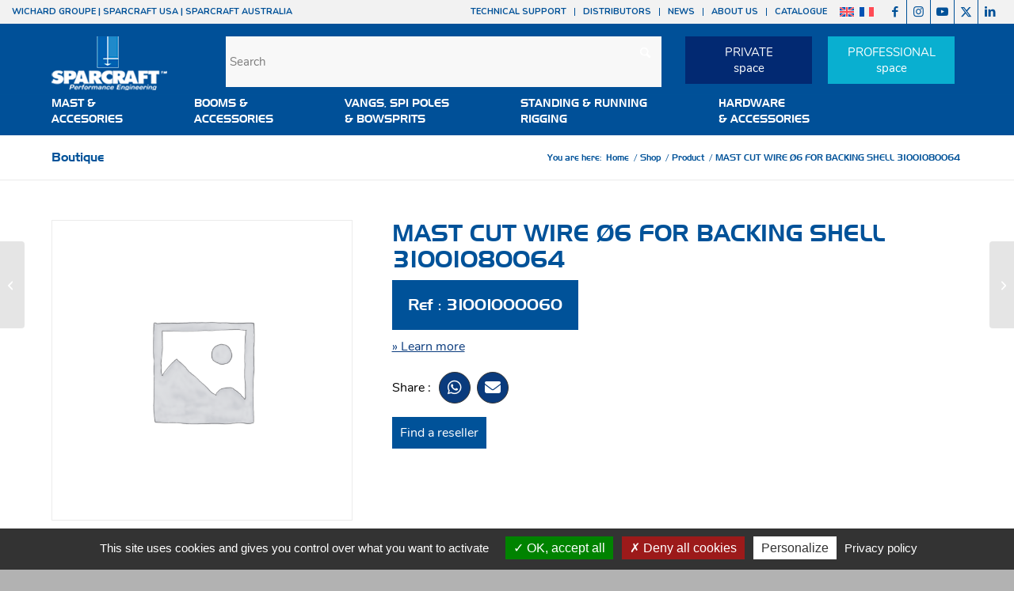

--- FILE ---
content_type: text/html; charset=utf-8
request_url: https://www.google.com/recaptcha/api2/anchor?ar=1&k=6LdgJTgqAAAAAOPDqDUB-73NBeEBpidPdgOKRabj&co=aHR0cHM6Ly93d3cuc3BhcmNyYWZ0LmNvbTo0NDM.&hl=en&v=N67nZn4AqZkNcbeMu4prBgzg&size=invisible&anchor-ms=20000&execute-ms=30000&cb=dmk9kys4d2te
body_size: 48630
content:
<!DOCTYPE HTML><html dir="ltr" lang="en"><head><meta http-equiv="Content-Type" content="text/html; charset=UTF-8">
<meta http-equiv="X-UA-Compatible" content="IE=edge">
<title>reCAPTCHA</title>
<style type="text/css">
/* cyrillic-ext */
@font-face {
  font-family: 'Roboto';
  font-style: normal;
  font-weight: 400;
  font-stretch: 100%;
  src: url(//fonts.gstatic.com/s/roboto/v48/KFO7CnqEu92Fr1ME7kSn66aGLdTylUAMa3GUBHMdazTgWw.woff2) format('woff2');
  unicode-range: U+0460-052F, U+1C80-1C8A, U+20B4, U+2DE0-2DFF, U+A640-A69F, U+FE2E-FE2F;
}
/* cyrillic */
@font-face {
  font-family: 'Roboto';
  font-style: normal;
  font-weight: 400;
  font-stretch: 100%;
  src: url(//fonts.gstatic.com/s/roboto/v48/KFO7CnqEu92Fr1ME7kSn66aGLdTylUAMa3iUBHMdazTgWw.woff2) format('woff2');
  unicode-range: U+0301, U+0400-045F, U+0490-0491, U+04B0-04B1, U+2116;
}
/* greek-ext */
@font-face {
  font-family: 'Roboto';
  font-style: normal;
  font-weight: 400;
  font-stretch: 100%;
  src: url(//fonts.gstatic.com/s/roboto/v48/KFO7CnqEu92Fr1ME7kSn66aGLdTylUAMa3CUBHMdazTgWw.woff2) format('woff2');
  unicode-range: U+1F00-1FFF;
}
/* greek */
@font-face {
  font-family: 'Roboto';
  font-style: normal;
  font-weight: 400;
  font-stretch: 100%;
  src: url(//fonts.gstatic.com/s/roboto/v48/KFO7CnqEu92Fr1ME7kSn66aGLdTylUAMa3-UBHMdazTgWw.woff2) format('woff2');
  unicode-range: U+0370-0377, U+037A-037F, U+0384-038A, U+038C, U+038E-03A1, U+03A3-03FF;
}
/* math */
@font-face {
  font-family: 'Roboto';
  font-style: normal;
  font-weight: 400;
  font-stretch: 100%;
  src: url(//fonts.gstatic.com/s/roboto/v48/KFO7CnqEu92Fr1ME7kSn66aGLdTylUAMawCUBHMdazTgWw.woff2) format('woff2');
  unicode-range: U+0302-0303, U+0305, U+0307-0308, U+0310, U+0312, U+0315, U+031A, U+0326-0327, U+032C, U+032F-0330, U+0332-0333, U+0338, U+033A, U+0346, U+034D, U+0391-03A1, U+03A3-03A9, U+03B1-03C9, U+03D1, U+03D5-03D6, U+03F0-03F1, U+03F4-03F5, U+2016-2017, U+2034-2038, U+203C, U+2040, U+2043, U+2047, U+2050, U+2057, U+205F, U+2070-2071, U+2074-208E, U+2090-209C, U+20D0-20DC, U+20E1, U+20E5-20EF, U+2100-2112, U+2114-2115, U+2117-2121, U+2123-214F, U+2190, U+2192, U+2194-21AE, U+21B0-21E5, U+21F1-21F2, U+21F4-2211, U+2213-2214, U+2216-22FF, U+2308-230B, U+2310, U+2319, U+231C-2321, U+2336-237A, U+237C, U+2395, U+239B-23B7, U+23D0, U+23DC-23E1, U+2474-2475, U+25AF, U+25B3, U+25B7, U+25BD, U+25C1, U+25CA, U+25CC, U+25FB, U+266D-266F, U+27C0-27FF, U+2900-2AFF, U+2B0E-2B11, U+2B30-2B4C, U+2BFE, U+3030, U+FF5B, U+FF5D, U+1D400-1D7FF, U+1EE00-1EEFF;
}
/* symbols */
@font-face {
  font-family: 'Roboto';
  font-style: normal;
  font-weight: 400;
  font-stretch: 100%;
  src: url(//fonts.gstatic.com/s/roboto/v48/KFO7CnqEu92Fr1ME7kSn66aGLdTylUAMaxKUBHMdazTgWw.woff2) format('woff2');
  unicode-range: U+0001-000C, U+000E-001F, U+007F-009F, U+20DD-20E0, U+20E2-20E4, U+2150-218F, U+2190, U+2192, U+2194-2199, U+21AF, U+21E6-21F0, U+21F3, U+2218-2219, U+2299, U+22C4-22C6, U+2300-243F, U+2440-244A, U+2460-24FF, U+25A0-27BF, U+2800-28FF, U+2921-2922, U+2981, U+29BF, U+29EB, U+2B00-2BFF, U+4DC0-4DFF, U+FFF9-FFFB, U+10140-1018E, U+10190-1019C, U+101A0, U+101D0-101FD, U+102E0-102FB, U+10E60-10E7E, U+1D2C0-1D2D3, U+1D2E0-1D37F, U+1F000-1F0FF, U+1F100-1F1AD, U+1F1E6-1F1FF, U+1F30D-1F30F, U+1F315, U+1F31C, U+1F31E, U+1F320-1F32C, U+1F336, U+1F378, U+1F37D, U+1F382, U+1F393-1F39F, U+1F3A7-1F3A8, U+1F3AC-1F3AF, U+1F3C2, U+1F3C4-1F3C6, U+1F3CA-1F3CE, U+1F3D4-1F3E0, U+1F3ED, U+1F3F1-1F3F3, U+1F3F5-1F3F7, U+1F408, U+1F415, U+1F41F, U+1F426, U+1F43F, U+1F441-1F442, U+1F444, U+1F446-1F449, U+1F44C-1F44E, U+1F453, U+1F46A, U+1F47D, U+1F4A3, U+1F4B0, U+1F4B3, U+1F4B9, U+1F4BB, U+1F4BF, U+1F4C8-1F4CB, U+1F4D6, U+1F4DA, U+1F4DF, U+1F4E3-1F4E6, U+1F4EA-1F4ED, U+1F4F7, U+1F4F9-1F4FB, U+1F4FD-1F4FE, U+1F503, U+1F507-1F50B, U+1F50D, U+1F512-1F513, U+1F53E-1F54A, U+1F54F-1F5FA, U+1F610, U+1F650-1F67F, U+1F687, U+1F68D, U+1F691, U+1F694, U+1F698, U+1F6AD, U+1F6B2, U+1F6B9-1F6BA, U+1F6BC, U+1F6C6-1F6CF, U+1F6D3-1F6D7, U+1F6E0-1F6EA, U+1F6F0-1F6F3, U+1F6F7-1F6FC, U+1F700-1F7FF, U+1F800-1F80B, U+1F810-1F847, U+1F850-1F859, U+1F860-1F887, U+1F890-1F8AD, U+1F8B0-1F8BB, U+1F8C0-1F8C1, U+1F900-1F90B, U+1F93B, U+1F946, U+1F984, U+1F996, U+1F9E9, U+1FA00-1FA6F, U+1FA70-1FA7C, U+1FA80-1FA89, U+1FA8F-1FAC6, U+1FACE-1FADC, U+1FADF-1FAE9, U+1FAF0-1FAF8, U+1FB00-1FBFF;
}
/* vietnamese */
@font-face {
  font-family: 'Roboto';
  font-style: normal;
  font-weight: 400;
  font-stretch: 100%;
  src: url(//fonts.gstatic.com/s/roboto/v48/KFO7CnqEu92Fr1ME7kSn66aGLdTylUAMa3OUBHMdazTgWw.woff2) format('woff2');
  unicode-range: U+0102-0103, U+0110-0111, U+0128-0129, U+0168-0169, U+01A0-01A1, U+01AF-01B0, U+0300-0301, U+0303-0304, U+0308-0309, U+0323, U+0329, U+1EA0-1EF9, U+20AB;
}
/* latin-ext */
@font-face {
  font-family: 'Roboto';
  font-style: normal;
  font-weight: 400;
  font-stretch: 100%;
  src: url(//fonts.gstatic.com/s/roboto/v48/KFO7CnqEu92Fr1ME7kSn66aGLdTylUAMa3KUBHMdazTgWw.woff2) format('woff2');
  unicode-range: U+0100-02BA, U+02BD-02C5, U+02C7-02CC, U+02CE-02D7, U+02DD-02FF, U+0304, U+0308, U+0329, U+1D00-1DBF, U+1E00-1E9F, U+1EF2-1EFF, U+2020, U+20A0-20AB, U+20AD-20C0, U+2113, U+2C60-2C7F, U+A720-A7FF;
}
/* latin */
@font-face {
  font-family: 'Roboto';
  font-style: normal;
  font-weight: 400;
  font-stretch: 100%;
  src: url(//fonts.gstatic.com/s/roboto/v48/KFO7CnqEu92Fr1ME7kSn66aGLdTylUAMa3yUBHMdazQ.woff2) format('woff2');
  unicode-range: U+0000-00FF, U+0131, U+0152-0153, U+02BB-02BC, U+02C6, U+02DA, U+02DC, U+0304, U+0308, U+0329, U+2000-206F, U+20AC, U+2122, U+2191, U+2193, U+2212, U+2215, U+FEFF, U+FFFD;
}
/* cyrillic-ext */
@font-face {
  font-family: 'Roboto';
  font-style: normal;
  font-weight: 500;
  font-stretch: 100%;
  src: url(//fonts.gstatic.com/s/roboto/v48/KFO7CnqEu92Fr1ME7kSn66aGLdTylUAMa3GUBHMdazTgWw.woff2) format('woff2');
  unicode-range: U+0460-052F, U+1C80-1C8A, U+20B4, U+2DE0-2DFF, U+A640-A69F, U+FE2E-FE2F;
}
/* cyrillic */
@font-face {
  font-family: 'Roboto';
  font-style: normal;
  font-weight: 500;
  font-stretch: 100%;
  src: url(//fonts.gstatic.com/s/roboto/v48/KFO7CnqEu92Fr1ME7kSn66aGLdTylUAMa3iUBHMdazTgWw.woff2) format('woff2');
  unicode-range: U+0301, U+0400-045F, U+0490-0491, U+04B0-04B1, U+2116;
}
/* greek-ext */
@font-face {
  font-family: 'Roboto';
  font-style: normal;
  font-weight: 500;
  font-stretch: 100%;
  src: url(//fonts.gstatic.com/s/roboto/v48/KFO7CnqEu92Fr1ME7kSn66aGLdTylUAMa3CUBHMdazTgWw.woff2) format('woff2');
  unicode-range: U+1F00-1FFF;
}
/* greek */
@font-face {
  font-family: 'Roboto';
  font-style: normal;
  font-weight: 500;
  font-stretch: 100%;
  src: url(//fonts.gstatic.com/s/roboto/v48/KFO7CnqEu92Fr1ME7kSn66aGLdTylUAMa3-UBHMdazTgWw.woff2) format('woff2');
  unicode-range: U+0370-0377, U+037A-037F, U+0384-038A, U+038C, U+038E-03A1, U+03A3-03FF;
}
/* math */
@font-face {
  font-family: 'Roboto';
  font-style: normal;
  font-weight: 500;
  font-stretch: 100%;
  src: url(//fonts.gstatic.com/s/roboto/v48/KFO7CnqEu92Fr1ME7kSn66aGLdTylUAMawCUBHMdazTgWw.woff2) format('woff2');
  unicode-range: U+0302-0303, U+0305, U+0307-0308, U+0310, U+0312, U+0315, U+031A, U+0326-0327, U+032C, U+032F-0330, U+0332-0333, U+0338, U+033A, U+0346, U+034D, U+0391-03A1, U+03A3-03A9, U+03B1-03C9, U+03D1, U+03D5-03D6, U+03F0-03F1, U+03F4-03F5, U+2016-2017, U+2034-2038, U+203C, U+2040, U+2043, U+2047, U+2050, U+2057, U+205F, U+2070-2071, U+2074-208E, U+2090-209C, U+20D0-20DC, U+20E1, U+20E5-20EF, U+2100-2112, U+2114-2115, U+2117-2121, U+2123-214F, U+2190, U+2192, U+2194-21AE, U+21B0-21E5, U+21F1-21F2, U+21F4-2211, U+2213-2214, U+2216-22FF, U+2308-230B, U+2310, U+2319, U+231C-2321, U+2336-237A, U+237C, U+2395, U+239B-23B7, U+23D0, U+23DC-23E1, U+2474-2475, U+25AF, U+25B3, U+25B7, U+25BD, U+25C1, U+25CA, U+25CC, U+25FB, U+266D-266F, U+27C0-27FF, U+2900-2AFF, U+2B0E-2B11, U+2B30-2B4C, U+2BFE, U+3030, U+FF5B, U+FF5D, U+1D400-1D7FF, U+1EE00-1EEFF;
}
/* symbols */
@font-face {
  font-family: 'Roboto';
  font-style: normal;
  font-weight: 500;
  font-stretch: 100%;
  src: url(//fonts.gstatic.com/s/roboto/v48/KFO7CnqEu92Fr1ME7kSn66aGLdTylUAMaxKUBHMdazTgWw.woff2) format('woff2');
  unicode-range: U+0001-000C, U+000E-001F, U+007F-009F, U+20DD-20E0, U+20E2-20E4, U+2150-218F, U+2190, U+2192, U+2194-2199, U+21AF, U+21E6-21F0, U+21F3, U+2218-2219, U+2299, U+22C4-22C6, U+2300-243F, U+2440-244A, U+2460-24FF, U+25A0-27BF, U+2800-28FF, U+2921-2922, U+2981, U+29BF, U+29EB, U+2B00-2BFF, U+4DC0-4DFF, U+FFF9-FFFB, U+10140-1018E, U+10190-1019C, U+101A0, U+101D0-101FD, U+102E0-102FB, U+10E60-10E7E, U+1D2C0-1D2D3, U+1D2E0-1D37F, U+1F000-1F0FF, U+1F100-1F1AD, U+1F1E6-1F1FF, U+1F30D-1F30F, U+1F315, U+1F31C, U+1F31E, U+1F320-1F32C, U+1F336, U+1F378, U+1F37D, U+1F382, U+1F393-1F39F, U+1F3A7-1F3A8, U+1F3AC-1F3AF, U+1F3C2, U+1F3C4-1F3C6, U+1F3CA-1F3CE, U+1F3D4-1F3E0, U+1F3ED, U+1F3F1-1F3F3, U+1F3F5-1F3F7, U+1F408, U+1F415, U+1F41F, U+1F426, U+1F43F, U+1F441-1F442, U+1F444, U+1F446-1F449, U+1F44C-1F44E, U+1F453, U+1F46A, U+1F47D, U+1F4A3, U+1F4B0, U+1F4B3, U+1F4B9, U+1F4BB, U+1F4BF, U+1F4C8-1F4CB, U+1F4D6, U+1F4DA, U+1F4DF, U+1F4E3-1F4E6, U+1F4EA-1F4ED, U+1F4F7, U+1F4F9-1F4FB, U+1F4FD-1F4FE, U+1F503, U+1F507-1F50B, U+1F50D, U+1F512-1F513, U+1F53E-1F54A, U+1F54F-1F5FA, U+1F610, U+1F650-1F67F, U+1F687, U+1F68D, U+1F691, U+1F694, U+1F698, U+1F6AD, U+1F6B2, U+1F6B9-1F6BA, U+1F6BC, U+1F6C6-1F6CF, U+1F6D3-1F6D7, U+1F6E0-1F6EA, U+1F6F0-1F6F3, U+1F6F7-1F6FC, U+1F700-1F7FF, U+1F800-1F80B, U+1F810-1F847, U+1F850-1F859, U+1F860-1F887, U+1F890-1F8AD, U+1F8B0-1F8BB, U+1F8C0-1F8C1, U+1F900-1F90B, U+1F93B, U+1F946, U+1F984, U+1F996, U+1F9E9, U+1FA00-1FA6F, U+1FA70-1FA7C, U+1FA80-1FA89, U+1FA8F-1FAC6, U+1FACE-1FADC, U+1FADF-1FAE9, U+1FAF0-1FAF8, U+1FB00-1FBFF;
}
/* vietnamese */
@font-face {
  font-family: 'Roboto';
  font-style: normal;
  font-weight: 500;
  font-stretch: 100%;
  src: url(//fonts.gstatic.com/s/roboto/v48/KFO7CnqEu92Fr1ME7kSn66aGLdTylUAMa3OUBHMdazTgWw.woff2) format('woff2');
  unicode-range: U+0102-0103, U+0110-0111, U+0128-0129, U+0168-0169, U+01A0-01A1, U+01AF-01B0, U+0300-0301, U+0303-0304, U+0308-0309, U+0323, U+0329, U+1EA0-1EF9, U+20AB;
}
/* latin-ext */
@font-face {
  font-family: 'Roboto';
  font-style: normal;
  font-weight: 500;
  font-stretch: 100%;
  src: url(//fonts.gstatic.com/s/roboto/v48/KFO7CnqEu92Fr1ME7kSn66aGLdTylUAMa3KUBHMdazTgWw.woff2) format('woff2');
  unicode-range: U+0100-02BA, U+02BD-02C5, U+02C7-02CC, U+02CE-02D7, U+02DD-02FF, U+0304, U+0308, U+0329, U+1D00-1DBF, U+1E00-1E9F, U+1EF2-1EFF, U+2020, U+20A0-20AB, U+20AD-20C0, U+2113, U+2C60-2C7F, U+A720-A7FF;
}
/* latin */
@font-face {
  font-family: 'Roboto';
  font-style: normal;
  font-weight: 500;
  font-stretch: 100%;
  src: url(//fonts.gstatic.com/s/roboto/v48/KFO7CnqEu92Fr1ME7kSn66aGLdTylUAMa3yUBHMdazQ.woff2) format('woff2');
  unicode-range: U+0000-00FF, U+0131, U+0152-0153, U+02BB-02BC, U+02C6, U+02DA, U+02DC, U+0304, U+0308, U+0329, U+2000-206F, U+20AC, U+2122, U+2191, U+2193, U+2212, U+2215, U+FEFF, U+FFFD;
}
/* cyrillic-ext */
@font-face {
  font-family: 'Roboto';
  font-style: normal;
  font-weight: 900;
  font-stretch: 100%;
  src: url(//fonts.gstatic.com/s/roboto/v48/KFO7CnqEu92Fr1ME7kSn66aGLdTylUAMa3GUBHMdazTgWw.woff2) format('woff2');
  unicode-range: U+0460-052F, U+1C80-1C8A, U+20B4, U+2DE0-2DFF, U+A640-A69F, U+FE2E-FE2F;
}
/* cyrillic */
@font-face {
  font-family: 'Roboto';
  font-style: normal;
  font-weight: 900;
  font-stretch: 100%;
  src: url(//fonts.gstatic.com/s/roboto/v48/KFO7CnqEu92Fr1ME7kSn66aGLdTylUAMa3iUBHMdazTgWw.woff2) format('woff2');
  unicode-range: U+0301, U+0400-045F, U+0490-0491, U+04B0-04B1, U+2116;
}
/* greek-ext */
@font-face {
  font-family: 'Roboto';
  font-style: normal;
  font-weight: 900;
  font-stretch: 100%;
  src: url(//fonts.gstatic.com/s/roboto/v48/KFO7CnqEu92Fr1ME7kSn66aGLdTylUAMa3CUBHMdazTgWw.woff2) format('woff2');
  unicode-range: U+1F00-1FFF;
}
/* greek */
@font-face {
  font-family: 'Roboto';
  font-style: normal;
  font-weight: 900;
  font-stretch: 100%;
  src: url(//fonts.gstatic.com/s/roboto/v48/KFO7CnqEu92Fr1ME7kSn66aGLdTylUAMa3-UBHMdazTgWw.woff2) format('woff2');
  unicode-range: U+0370-0377, U+037A-037F, U+0384-038A, U+038C, U+038E-03A1, U+03A3-03FF;
}
/* math */
@font-face {
  font-family: 'Roboto';
  font-style: normal;
  font-weight: 900;
  font-stretch: 100%;
  src: url(//fonts.gstatic.com/s/roboto/v48/KFO7CnqEu92Fr1ME7kSn66aGLdTylUAMawCUBHMdazTgWw.woff2) format('woff2');
  unicode-range: U+0302-0303, U+0305, U+0307-0308, U+0310, U+0312, U+0315, U+031A, U+0326-0327, U+032C, U+032F-0330, U+0332-0333, U+0338, U+033A, U+0346, U+034D, U+0391-03A1, U+03A3-03A9, U+03B1-03C9, U+03D1, U+03D5-03D6, U+03F0-03F1, U+03F4-03F5, U+2016-2017, U+2034-2038, U+203C, U+2040, U+2043, U+2047, U+2050, U+2057, U+205F, U+2070-2071, U+2074-208E, U+2090-209C, U+20D0-20DC, U+20E1, U+20E5-20EF, U+2100-2112, U+2114-2115, U+2117-2121, U+2123-214F, U+2190, U+2192, U+2194-21AE, U+21B0-21E5, U+21F1-21F2, U+21F4-2211, U+2213-2214, U+2216-22FF, U+2308-230B, U+2310, U+2319, U+231C-2321, U+2336-237A, U+237C, U+2395, U+239B-23B7, U+23D0, U+23DC-23E1, U+2474-2475, U+25AF, U+25B3, U+25B7, U+25BD, U+25C1, U+25CA, U+25CC, U+25FB, U+266D-266F, U+27C0-27FF, U+2900-2AFF, U+2B0E-2B11, U+2B30-2B4C, U+2BFE, U+3030, U+FF5B, U+FF5D, U+1D400-1D7FF, U+1EE00-1EEFF;
}
/* symbols */
@font-face {
  font-family: 'Roboto';
  font-style: normal;
  font-weight: 900;
  font-stretch: 100%;
  src: url(//fonts.gstatic.com/s/roboto/v48/KFO7CnqEu92Fr1ME7kSn66aGLdTylUAMaxKUBHMdazTgWw.woff2) format('woff2');
  unicode-range: U+0001-000C, U+000E-001F, U+007F-009F, U+20DD-20E0, U+20E2-20E4, U+2150-218F, U+2190, U+2192, U+2194-2199, U+21AF, U+21E6-21F0, U+21F3, U+2218-2219, U+2299, U+22C4-22C6, U+2300-243F, U+2440-244A, U+2460-24FF, U+25A0-27BF, U+2800-28FF, U+2921-2922, U+2981, U+29BF, U+29EB, U+2B00-2BFF, U+4DC0-4DFF, U+FFF9-FFFB, U+10140-1018E, U+10190-1019C, U+101A0, U+101D0-101FD, U+102E0-102FB, U+10E60-10E7E, U+1D2C0-1D2D3, U+1D2E0-1D37F, U+1F000-1F0FF, U+1F100-1F1AD, U+1F1E6-1F1FF, U+1F30D-1F30F, U+1F315, U+1F31C, U+1F31E, U+1F320-1F32C, U+1F336, U+1F378, U+1F37D, U+1F382, U+1F393-1F39F, U+1F3A7-1F3A8, U+1F3AC-1F3AF, U+1F3C2, U+1F3C4-1F3C6, U+1F3CA-1F3CE, U+1F3D4-1F3E0, U+1F3ED, U+1F3F1-1F3F3, U+1F3F5-1F3F7, U+1F408, U+1F415, U+1F41F, U+1F426, U+1F43F, U+1F441-1F442, U+1F444, U+1F446-1F449, U+1F44C-1F44E, U+1F453, U+1F46A, U+1F47D, U+1F4A3, U+1F4B0, U+1F4B3, U+1F4B9, U+1F4BB, U+1F4BF, U+1F4C8-1F4CB, U+1F4D6, U+1F4DA, U+1F4DF, U+1F4E3-1F4E6, U+1F4EA-1F4ED, U+1F4F7, U+1F4F9-1F4FB, U+1F4FD-1F4FE, U+1F503, U+1F507-1F50B, U+1F50D, U+1F512-1F513, U+1F53E-1F54A, U+1F54F-1F5FA, U+1F610, U+1F650-1F67F, U+1F687, U+1F68D, U+1F691, U+1F694, U+1F698, U+1F6AD, U+1F6B2, U+1F6B9-1F6BA, U+1F6BC, U+1F6C6-1F6CF, U+1F6D3-1F6D7, U+1F6E0-1F6EA, U+1F6F0-1F6F3, U+1F6F7-1F6FC, U+1F700-1F7FF, U+1F800-1F80B, U+1F810-1F847, U+1F850-1F859, U+1F860-1F887, U+1F890-1F8AD, U+1F8B0-1F8BB, U+1F8C0-1F8C1, U+1F900-1F90B, U+1F93B, U+1F946, U+1F984, U+1F996, U+1F9E9, U+1FA00-1FA6F, U+1FA70-1FA7C, U+1FA80-1FA89, U+1FA8F-1FAC6, U+1FACE-1FADC, U+1FADF-1FAE9, U+1FAF0-1FAF8, U+1FB00-1FBFF;
}
/* vietnamese */
@font-face {
  font-family: 'Roboto';
  font-style: normal;
  font-weight: 900;
  font-stretch: 100%;
  src: url(//fonts.gstatic.com/s/roboto/v48/KFO7CnqEu92Fr1ME7kSn66aGLdTylUAMa3OUBHMdazTgWw.woff2) format('woff2');
  unicode-range: U+0102-0103, U+0110-0111, U+0128-0129, U+0168-0169, U+01A0-01A1, U+01AF-01B0, U+0300-0301, U+0303-0304, U+0308-0309, U+0323, U+0329, U+1EA0-1EF9, U+20AB;
}
/* latin-ext */
@font-face {
  font-family: 'Roboto';
  font-style: normal;
  font-weight: 900;
  font-stretch: 100%;
  src: url(//fonts.gstatic.com/s/roboto/v48/KFO7CnqEu92Fr1ME7kSn66aGLdTylUAMa3KUBHMdazTgWw.woff2) format('woff2');
  unicode-range: U+0100-02BA, U+02BD-02C5, U+02C7-02CC, U+02CE-02D7, U+02DD-02FF, U+0304, U+0308, U+0329, U+1D00-1DBF, U+1E00-1E9F, U+1EF2-1EFF, U+2020, U+20A0-20AB, U+20AD-20C0, U+2113, U+2C60-2C7F, U+A720-A7FF;
}
/* latin */
@font-face {
  font-family: 'Roboto';
  font-style: normal;
  font-weight: 900;
  font-stretch: 100%;
  src: url(//fonts.gstatic.com/s/roboto/v48/KFO7CnqEu92Fr1ME7kSn66aGLdTylUAMa3yUBHMdazQ.woff2) format('woff2');
  unicode-range: U+0000-00FF, U+0131, U+0152-0153, U+02BB-02BC, U+02C6, U+02DA, U+02DC, U+0304, U+0308, U+0329, U+2000-206F, U+20AC, U+2122, U+2191, U+2193, U+2212, U+2215, U+FEFF, U+FFFD;
}

</style>
<link rel="stylesheet" type="text/css" href="https://www.gstatic.com/recaptcha/releases/N67nZn4AqZkNcbeMu4prBgzg/styles__ltr.css">
<script nonce="YrpbmYk39SH5dF7yIfzE4A" type="text/javascript">window['__recaptcha_api'] = 'https://www.google.com/recaptcha/api2/';</script>
<script type="text/javascript" src="https://www.gstatic.com/recaptcha/releases/N67nZn4AqZkNcbeMu4prBgzg/recaptcha__en.js" nonce="YrpbmYk39SH5dF7yIfzE4A">
      
    </script></head>
<body><div id="rc-anchor-alert" class="rc-anchor-alert"></div>
<input type="hidden" id="recaptcha-token" value="[base64]">
<script type="text/javascript" nonce="YrpbmYk39SH5dF7yIfzE4A">
      recaptcha.anchor.Main.init("[\x22ainput\x22,[\x22bgdata\x22,\x22\x22,\[base64]/[base64]/[base64]/[base64]/[base64]/[base64]/KGcoTywyNTMsTy5PKSxVRyhPLEMpKTpnKE8sMjUzLEMpLE8pKSxsKSksTykpfSxieT1mdW5jdGlvbihDLE8sdSxsKXtmb3IobD0odT1SKEMpLDApO08+MDtPLS0pbD1sPDw4fFooQyk7ZyhDLHUsbCl9LFVHPWZ1bmN0aW9uKEMsTyl7Qy5pLmxlbmd0aD4xMDQ/[base64]/[base64]/[base64]/[base64]/[base64]/[base64]/[base64]\\u003d\x22,\[base64]\x22,\[base64]/DgcK7w4gxYBdzwpJmDQbCuwTCpBnClCl+w6QdbMKFwr3DsjFiwr9kOm7DsSrCu8KhA0Fbw5QTRMKRwrkqVMK6w7QMF1jCv1TDrCdtwqnDuMKDw4M8w5dVExvDvMO5w5/DrQMNworCji/Dl8OUPndlw51rIsOtw79tBMOEacK1VsKtwqfCp8KpwpAOIMKAw5IPFxXCswgTNETDhRlFbcKBAMOiHi8rw5hTwovDsMORY8ONw4zDncOGYsOxf8OQYsKlwrnDq27DvBY/[base64]/CnMKMw5rDq8KNR8KoDzR+PmUawrQJw7I/w7tywpLCoAHCrMK2w7MywrZJKcONOznCoClcwoTCgsOiwp3Chz7Cg1UjYMKpcMK7JMO9Z8KVK1HCjjYTJzsSUXjDni5ywpLCnsOaU8Knw7osdMOYJsKDJ8KDXmp8XzR5NzHDoFkdwqB5w4HDukV6fcK9w4nDtcOEIcKow5xsBVEHFMObwo/ClBvDgC7ChMOgd1NBwpoDwoZnfcKiaj7CscOAw67CkSbCuVp0w7XDulnDhR/CnwVBwrrDm8O4wqkJw7cVacKrDHrCu8KkDsOxwp3DoxcAwo/DkcKPETkgcMOxNF0TUMONWFHDh8Kdw5bDiHtAPi4ew4rCjcO9w5Rgwo3DqkrCoRlLw6zCrit0wqgGcwE1YHXCncKvw5/Ck8Kww6I/OgXCtytpwq1xAMKxV8KlwpzCrwoVfDXClX7DulAXw7k9w5zDtjt2SU9BO8KFw65cw4BwwoYIw7TDnwTCvQXCjcKUwr/DuCghdsKdwq3DgQktV8O1w57DoMKsw6XDsmvCmGdEWMOeMcK3NcKrw4nDj8KMMwdowrTCqsOhZmgmN8KBKBTCs3gGwrl2QV9VdsOxZn3Dt13Cn8OLMsOFUS/CoEIgWsKiYsKAw7LCmkZlRcOjw4XCgMKMw4LDvQRxw714G8O4w7ElK0/[base64]/Cm8OVwqjCvz5zwpQ4worDsgnCjwo4wrHClMO1FsOLEcKDw6FAEcKfwqgVwpPCgsKNKD4ccMOUAsKUw7XDo0Rjw609wrzCm37Dgk14XMKUw7wJwrgaN27DjMKxe2zDglZqN8KrInbDu0TCmXvDhQVtO8KEDcKSw7/DucO+w63CsMKuWsKrw4jCjl/Dv2PDjw1Rwqxlw6hNwo1zP8Kow4zDiMOTJ8KMwqvDgAzDl8KzVsOnwpLCrMO/w7TCisKdw7hywqEsw7lbRinDmCLDgXAtc8KVSMKKT8Kiw6TDhiZPw69xTkXClzwjw5EGFAzCncOawpjCuMKww4/DrS9NwrrCj8OfWMKTw7RWw5ZsPMKDw5QsMsKTwqXCun/Cj8KowozChQNtLcOOwrBNPBPDjcKTDnLDocOTGF1IcD7Dk0zCs1BIw4cFcsKMSsOBw7rCp8KBK1bDnMOlwo3DmsKgw7ddw7FXTsKawpDClsK/[base64]/Cv0jDqMOXwp3DrzDDhcKdwrdoEBHDjid/wq91BsOAw4ktwpleYmLDmMOVKMOxwohwTx43w7PCgsOiMCXCmsOJw5/[base64]/CiWUpwrjCnHzClMKLwrfCqMOrBsOtw67DkMKIdCAlOcK8w7zDuBlyw7LDkRnDrsKxCFHDq1NFWGE2w4PChFvCl8KxwpXDl3lSwq4nw5NSwrY8bWTDuAnDgcOOwpvDhMK1XsKIaUpFWBbDqsKSMxfDjBEvwqrCoGxuwo0uBXhBWjdwwprCocOOAzU7wq/CoFZow7M5wrrCoMOeeSzDtsO0wr/DiW3DjzVZw5LDlsK/[base64]/[base64]/DnhPCjQ/Dh3HDq8KkZTPCt20pW8Kqw7AqwqvCslnCisKtZlXDtVnDr8OtacOoHMKnwprCjFQMw44UwrM+JMKEwpVTwrDDkUzCgsK+AHXCgAcubMOXMmLDjiQtGwdtRsKrw7XCjsOrw586AgTChsOsYwxWw70yOHbDo0jCp8K/QMKfQsOPTsKSw5vCjRbDmWzCvMKow48cw44+FMOlwr/CjifDrU/[base64]/DtcKTw6scNMOaw6HCvCfDinQlw6FgUcOqw6nCuMO3w47ChsOvWgDDncODB3rCkDleWMKPwrY0amwIISQZw61Vw6ESeSMJw6/CocORUFzCjT0mccOHR1zDgMKLJcOdwqw0RWLCrMKAJA/[base64]/wpYvwpTCi8OGwq3CqcOBFFDCs3fCgRvDrMKMw4FqNMK0WcKvwqlIMTDCgnPDjVIJwrgfNx/CmcK4w6TDiQgLJDJGwqZjwoR2w4NOazTDsmrDkHVEw7lyw4QLw61/wovDsUvDpMOxwqXDg8KrZh0zw5HDm1LDpsKPwrjCqTfCoVIwdmdVw5PDnhnDqQhwIMO2W8OTw4k1OMOpw5XCscK/FMKaIEpSHCwmasKoQcKZwrF7H1nCs8OUw74fNy9Zw5kKTx/CrV3DvFkAw6bDucK1OS3CrgAhWsOuPsKPw6vDlApnw45Kw5rCrjdNJsOFwqTCosO7wpHDiMK7wpBlHsKHw5g5wq/DjjB0e00hEMKuwrvCt8KUwrvDjMKSBWFeIAtvUsOAw4lxw61FwpbDrcOyw5vDr21cw4ZDwrTDocOow6fCiMKXCCkfwrEHDSM/wqzCqBNlwoBOwpLDp8K3wqRZYioTQsKxw4dDwrQuWgtLcMOww6A3QgomXx3Dnl/ClgxYw7XCunzDjcOXC15XY8Kywp7Duy/[base64]/Do2IGY2LCnGQrw5htw5DCjMOWNMKuwpjCu8Odw4nDoFZScMKzZC3DtAZmw6fDmMKIUlJYbsODw6Rgw4wGInLDi8KVWcO+FmrCjR/[base64]/wp3ClMKTfMOJfcKYwpgmUE7CpzpRCMKpXMO7GcK9w7IgMG/CgcOIF8Kyw7HDlcOwwrsCDQdXw5fCtMKYf8OKwpMwOgTDtljDnsOrBsOsWz0Sw6TCv8Kgw4A9QcOvwrlMLcOIw7tNP8KFwp1EVsKUdjoqwrV9w4XChsKvwp3CmsKrd8OkwobCggxIw7XClX/Co8K/U8KKAsO9wrswDsKcJMKEw7AvUcONwqTDtsKkXUMYw65WI8OjwqBgw5lawpzDkBTCn1/[base64]/ChmjDt8O+w4skwprDqMK4wqPDocKTw7VqQipKM8KOJ2Exw5DCnsOrJsOIKsOhGcK0w7LDuw8rJsOsWcOwwrNAw6rCgi/CrSLDscK8w6PCqm9QHcKjCEpWDQnClcO9wptUw5LCssKDcFbCpycmN8Oww5pcw6B1woJkwoPDmMOcYwjDl8Kiw6/DrVTCgMK3GsOjwrJMwqXDvi7CksOIMcKfFQh3AMKew5TDumxQHMOlT8O7w79jQMO0PB40McO3f8KFw47DgRl/PUMrw7TDhsK6dk/Cr8KOwqDDmRrCv3zDsgrCrWMzwofCqcK3w57DozAxDW1Jwpp9ZsKQw6Yhwr7DvxfDglzCvlsDdHnDpcKjw47CpsO0Uy/DhSHCmnvDux3CrsKYQcKEIMOzwpJqJcKuw45YXcKIwrctQcK4w4hIXVt7VE7CgMO4NEfChA/[base64]/w67DvALDtsODRcKqYyhXaQXDnMO8EMOQw7vDjMKwwo1Gw7fDuAofW2fCsxMxR3AlPls/w7EqEsO9wrRrDwDClRzDrsOaw4IIwr8xI8KvMhLDpk0oLcK4UCwFw6fCj8OtNMOJc3wHw75uN1nCscOhWl7DsSpEwpzCtsKhw5k3woLDgcKXTcKncWXDvi/[base64]/NsObwqnCisOocSEjw75gbT4zw5gMCsKww5VQwrtJwqkDf8KADMKOwrByUSZPFXfCqWBxLmnCqsK/DsK3OcOpIsK0PkUKw6wcbCXDrH7CrcOBwrHDhMOsw6tMGnPDj8O+bHjDnQoXKwQLM8KbFMOJZcKpw4/DsiPCg8Onw4PCoR02Px9/wr3Dn8KRNsO3QMKhw7gawobCk8KtSsKkwpkNwpfDhVA2BTw5w6vDs0gNP8Odw6xIwrDChsO/dhFQOMKzJSHDv1/DrsOGVcKBPjfDusOawqbDvkTCg8KdSUR7w59fHhLDn2lHw6RbJsKcwrhxCMO+AgnCl2Rewrgqw7DDoF5dwqhrDcKbelTCtgnClGx2OEtewp9OwpjDk2FdwoZfw4d5WG/ChMO5GcOrwr/CklQgQzlrNz/DncOIw6rDq8Kiw6xyQMKjYStVwpbDixNUwp/DtsOhOQnDpsKowq4vOnvCiR9Xw6oGw4XCh0geHcO3JGBbw7AcJsKuwoM/[base64]/[base64]/wqrDlcKDw7zCqcOgwp8xbsKqwptxbhgIwq93wrsICsKkwqvDjkHDicKZwpLCkMOIDGlIwoguwonCs8Kxw78CFMK+P0XDrMO8wrrCtcOBwpTCrBrDngDDp8ONw73DsMKLwqcpwrIEEMOPwoYBwqB5acO6woY/cMKVw71HRsKCwol+w7pMw63CjwXDqDrDrGXCkcOLJ8KYw614wr7DscK+I8O0GCAlIMKbfCxcXcOjIsKQRMO+EcKCwprDtUXDmsKVw5bCrCjDqDl+KCfDjAFMw7kuw4o1woPCqSDDtRTDosK5OsOtw65swoDDsMO/w7PDsnliTMOrJcKNw43CuMOjLBhoO0PCkHAUw4zDtWlUw6XCikvCv3dSw7oxLWDCnsOxwrwAw6bDqm9FLcKaRMKjWsKhbSkLCcKxL8KdwpdNchzCkn7CicKNGEBtFVxQwoASesKGw5pTwp3ClG17wrbDjADDocOQw6jDsg3DjxXDnhpxwrrDnDItTMOtIFLCrS/Dk8Kbw5QVFjJ0w6UIJMKfTMK7WnwDE0TDglPCjsOdHcO8BcO/YVnCusKeWMObTGDCmwDCnMKNMsOjwrnDqGc6YzMKwrbDmcKPw7PDrsOXw7jCn8Oibzp/[base64]/w5zCiMOOwpnCusOra0R4PgBoCVs0wpPDmFhEfsO8wrghwoB9NsKrP8K4fsKrw6XDqcKCC8Ouwp3CocKAwqQKwo0fw6Y1C8KDfCJhwpbCnsOIwqLCs8OtwqnDnU/ChF/Dn8O3wr9qw5DCv8KFSsK4wqR6T8O7w5TCgAIcIsKpw7lww71bw4TCoMKhw7w5JsOwe8KQwrrDvSPCuVLDjkBWRQAbMW7CuMOKAcO4KzpLKRHDjXBPSicMw6syfUvDmBcTJQ3ChSxwwoZjwq5kN8Omf8OSwonDksO3ScK0wrMzDQoOZsKJwrLDr8Oiwrkcw4ovw4/DqMK6RcO7w4QRS8K8wqRfw73CuMKCw4hMG8K5NMO9fcODw6Ffw7Nxw45aw7bCkh0Vw6jDvcKQw4hYJcK8LC/Cj8KweiLCgHzDqsOgwoLDjjoyw6TCvcO/ScK0QsOCwo0Ka113wrPDusOJwoEbSRDDlMOJwr3CvXoXw5jDmsOlSnDDmcOZTRbCtMOZKBLDolYBwpbCmiDDm0V2w6BpRMKbNk9XwpXCn8KTw6DDhcKOw7HDp2wRKsKkw5bDqsK/cRsnw4HCt1lew5zDm0tNw6rDh8ObFkfDiG/ClsKcEEZ1w5DDrcOtw7klwq7Cs8OLw6BWw7TCj8KFAU1ZKyBSKsKDw5fDpWZ2w5gpE3LDjsO9fcOxPsORXBtLwq/DiDt8wrTCixXDg8Ouw7dzTMO4wr11T8K/a8Kdw69Yw5nDq8KDAErCkcKNw7jCisO5wr7DosOZRhMiwqMqEkjCrcK+wpPCusKww47CnMOZw5TCviXDmRtTw7bDkMO/GylmLz/CkAcow4TCkcKCwp/[base64]/Dn8KJwqgJUybDjcKRw7DCp8O+O2XCqsOuwpvDo8OTEyjDpkEHwqFyFMKawpXDpzhLw5krdMOIUVx5Wyxrw5fCh3gQUMKUZMKee0wQdj1DPsOtw4bCucKVKcKgHCpNIXHCsSwJQg7CrcKTwr/DvUjDsFrDkcOUwr/[base64]/Dr2bCn8KSLX5Hw6DChDd0BcKqwqLDusO2wpHCllrDhsK8bDdLwrfDvHRHFMKpwrRQwrTDoMOBwrxfwpR2w4LCrFlLSTXCj8OPAwlVwr/Cq8K+ORJkwpvCmlPCoy0oCRbCjFI9GBXCozfCvzlKBXbCkcO9w7nCpivCoGcoJMO4w7scCsOGwpcAw7bCssO6NCRzwq7DtEHCq1DDrFvCjRkMfsOdcsOlwoQ/wpfDhhhewpLCgsK2w4jCrgfCqDd0HTnDhcOjw4YNYGYVCcOaw4PDjjTCkmxieAbCr8KFw7vCjsKVYMOIw63CjQM0w4NaVl4vBVTDpMOzf8Kgw7pfw7bCribDmDrDj2hUY8KoSWs/aAUkdcKGKsOyw4jDuiTCnsKqw69PwpDDlDXDkMOIesO5A8OJG31Mb2Agw40sSlLCm8KqTEQZw6bDiSFqaMOyT0/[base64]/[base64]/DrMOAesK7wpvCqANycBnDiMK2wpXCpGrDtUw2w4t4IG/Cn8Kew449RsKtK8K5HFJ0w47Dn0M2w6xEXybDuMOqO0VFwp1sw4DCgsO5w4Ylwr7CsMO3Q8Kiw4NUcAZwDyhXacOVZ8OpwoRAwq0vw591S8OxSRNqNBsZw6bDtzDDgsK6CQpaU2cSwoHCs31AI25TK37DuVbCkDEGdEIkwoTDrn/ChQpqVWE2VnpoOMKqw4gXVRPCtsOqwoEOwoIEdMKdCcKxNkBUDsOMw51Dwp96w53CvMO1bsOADHDDt8KtLsKYwpnChmdRwofCr13CvA7CvMOqw4bDqsOMwoEZw5YwDBdHwq0+dit4wrzDssO2I8KJw4vCk8K7w60ua8KdPjgPw6EcL8K/w507w4ZYRMOgwrQFw5kawqTCi8OhBAvDhh7Cs8Ovw5XCjFtdAsOUw5HDsysWElXDmmgUw54FC8Orw4VtXX7DmMKZUhIEw4h7c8KPwozDi8KVMsKvS8Kqw57DmsKLYjJmw600W8KWbMO+wqrDnnjCrcODw6HCuBVPSMOCJwPCrw4IwqBTTH8XwpvCj0hfw5/DoMOjwoofXMK/wq3Do8K/[base64]/DqUMjw4hiw4vChlzChEXCsMKVwpHCoT11w4rCv8Kywrcgf8Oqw7dsIEvDkmcTWcKPw54sw73CsMOZw7jDucOleRPDrcKFwo/CkCPDqMKdMMKkw6zCtMKIw4DCmSoXZsKmNSkpwrxSwowrwqkUw5cYwqnDnU4IVcOjwqxxw6gCK2gFwqjDpRTCvMKnwpvCkQXDusK3w4jDisOQcFJMGUpWOUwPNsOpwo3DmsKwwq11LUIFQ8KNwp0/ZWPDuEloSWrDg3Z4H1YKwofDgcKgKRtvwqxKwop/wp7DvmXDo8O/O0vDnsKsw5pDwpBfwpkZw6/Cnip8IcKBQcKkwr4ew7cqAMOXaQYoZ1HChDbDpMO6wpLDiUQKw7/CmH/[base64]/CsKeKsOYZ1fCoMKlblMWScO4w60/w67DjUXClR10w6rCssO0wrlUNcKkL1jDvMO/LsKYfRXCr3zDnsK9TSxHACTDucOzW1PCksO2wo/DsCzCozHDoMKcwqxuBDMiTMOYf1Vbw4ADw6dKTcKew5FeVVzCmcOYwozDv8K6XMKGwp9Hdk/ChxXCoMO4FMOSw5fDtcKbwpfCgcOIwrTCt1NLwpU7dnvCqkF3eSvDviXCtMKqw6LDgW9ZwrpjwoAywpQdFMKSFsOBNRvDpMKOw6h+VDZbasOnKDo/eMKTwoNidsOzIMOrTsK2a1zDg0drLcK3w5pcw4fDusK5wq3Dl8KnSCUgwqhdYsKzwpHCr8OMDcOfOsOVw6Vfw5hnwp/DlHPCpcKqMU8eJ0PDrTjCiSouNGVffiPCkErDoUjDmMKFVhNaf8KHwq/DvGzDlwXDgMK1wrDCosOhwqRIw5NtW3fDvQHCpGPDryrDigfChcKAK8K8UcK2w5fDqmIFen/[base64]/EsKIw5xjw7Q4w53DpEIjwrFDPsK+RxjCtcKTOcOZHXvDrR/DnwpGMykVRsOgJMOYwpIww41BXcOPw4TDiikvJlbCucKUwoVDPsOiG2XCsMO9wq7CkMKQwpNewpVxY3RGBH/CqAPCsErCk23CgsKveMKgT8OCMC7DscOdD3vCm1A2D3jCu8KybcOtwrUwbUotWcKWZcK4wqs1Z8KMw77DmW0yHQ/[base64]/CrD3DgzNEw5F4Z1rCvMK/[base64]/CpsKIRcOHEjHClAwXw6HDu8Oyw6bDlsKXw7A4e8OmABrDucOVw4Mnw6jDqT/Dn8OtYMKaC8OtX8KKX392w7xoH8KXIVXCicOIWCLDrUDDhThoG8Ojw4YJwrtxwo9Sw4tEwq1iwph8D0sAwqJew6hpbxXDq8KII8K4ecKgHcKvQMOTRULDtm4ewo9VOyvCrMOmNF8MXsOodxbCrcOYScOKwq/CpMKHWBDDrcKPLg3CpcKPw6DCnsO0wo42d8KCwoZtPwnCoRDCrX/[base64]/c8Ohw4UkMsKuaMKJa8O1w4ZCZ8Kqwrt0FMOKcsKdUUAiwonCgcKeacK/fiIbBMOMdMOsw4bCkwceRCpCw4oOwq/Ct8KQw7ELNMOcFMO5w6Qbw47CsMOpw4J2ecOUesOyHnHCu8Kbw48aw60jK2Z/[base64]/CuCQgwpXCqMKNwo/Dnn0jwotZwqVzGsKAw4nCoDvDk1zCi8OyacKUw4zDtMKqBsOiwo7CuMOCwpkgw5F+T1/DlcKoOB1aw5fCu8OIwoHCusKMwoRIwq/DhcOew6IHw7zCvsOkwrnCpcKxexkYaxbDhsK7BMK3eyzCtAI0NWrCjAVxw5vDrCzCi8Otwo8mwqAQZ0d6ZsK+w5EpIUhVwrLClQkkw5HDiMOYdD11wp05w5fDm8O7GcO9w47DuVwAw4nDsMOEAjfCpsOqw7HCkRgqCXN+w7xdAMOPVAzCngTDsMKnMsKmMsO7wrrDpV/CscOkRMKEwpHDgcK0C8OpwrBjw5bDoQtFcsKNwqdrACrDuU3CkcKMw67Dj8Olw7BlwprCoFhGFsOaw75bwoY/w6l6w5/CsMKXN8KswpbDqMKveTowUSrDgU5VJ8KywqUSKGxGI07DjATDqcKzw6UEC8Kzw4wOXMOEw5DDosKve8KQw6tyw553w6vCsmnCjXbDicOKA8OhfcOvw5jCpH1adyolwpvCvMO2ZMO/wpQeC8OPcxzCosKew77DlRbCp8KMwpDCksKWTMKLfDZnPMKWRDNSw5RCw7DDlS5/wrZXw5U9SAHDs8KOw6A9TcKLwp/Dozh7IMKkwrPDkFTDlggFw7ZewokIV8OUYHpow5zDmMOGDCFWw4U0wqPDjDFZwrDDoS4kLS3CvRtDf8KVw5/ChxxHEsKFamwMScOsCjNRw77ClcKwJAPDqcOgwpHDsj4AwqLDssONw5dIw5DCosOCYcOKKS1vw4zCqiHDhEUFwqzClU1lwpTDpcK/U38wDcOHDD1IcVPDhMKveMKFwrLDhsOWd1VjwopiA8KXesO/IMO0KsONPMOIwqTDr8O+DHbCjBZ9w7vCtsKjS8KYw4Fpw5nDg8O6I2JvT8ONwoTCqsOTTTkJUMO2wodAwr7Dq3zCg8OkwrR+SsKKbsOeLMKkwqnDoMOCX2p1w4Ezw7Vdwr/CpXzCp8KoPMOIw6TDky8lwq5kwoJowrNtwoLDoEDDg0/Co1N/w7zCo8KPwqnDtkjDrsOVw7TDpkvCky3DoC/Cl8OcAHvDhCDDjMOWwr3Co8KrCMO2TcKNDsO9J8Kvw5PDmMOSw5bCtnowcwo9TTN/bMKqXsK9w43DkcOtwrxtwobDn0gLFcK+SABJAMKBcmhJwrwZwq0mdsK4fMO0TsK/VMOEP8KOw50PdF/DrcOuwrUPbMKvwoFJw5fClXPCmMOww5PDl8KNw7zDmsO1w7Qvw4lmRcKqw4RVLTzCusOZJsKbw74qwobCrgbCrMKjw4TDkBrCg8Kwfxlhw4/DvCstUGJxZTcXQBxhwo/CnnFfWsOrf8KJVg0jS8OHw6fDoU5bfV3CjQMbGXsrA0vDnGHDsCLDlgrCpcKXLsOma8K/[base64]/DrcOMA8OLQw8sw6DDtcKCXcOGOgjDrcOIwr7DrsOywphsWcKFwrrCvT/CmMKZwoHDlMKyb8OawpzDo8OcA8O2w6nDk8O7L8KZwqdrTsKiwr7CtcK3cMOEJ8KoNg/DtSYYwo9GwrDDtMOdIcOQw6HDjUkewqLDuMKnw48Rai7DmcOnUcOmw7XChHPCqkQ5wrkyw78iw7NjeBPCjlpXwqjCjcKUM8KXIlbDgMKLwq05wqrDgyhuwplDES3CkXLCmAlCwoAuwrJ6wppvbmbDicKHw60mfS0/C1JAYV5YUcOLZTIDw51Lw73CqcOYwrJZM0l0w6ICJQhPwrDDp8OAK2jDi1RmNsKiTmxce8OLw5jDqcOcwqsfLMKsdkEtGsOZYMO/wqFhdcOBQ2bDv8KDwoHCkcOoYsOPFAvDu8O0wqTCuCvDhcOdw7tnwptTwpnCm8KzwpoRNmBWWsKgw5E/wrHCvA0mwqUHTMOlw6YBwqMhJcOrV8KEwoHDh8Kbb8KvwpcPw6DDo8K8PRNXMsK2KzHDi8O8woF+w59FwoxAwrfDocO9JcKow5DCo8KSwrA/aEbDjMKCw4/CjsKNGyxjw5jDrMK9DmnCrMO9woDDnsOnw6rCsMOBw4MKw53CmMKMZ8OaasOSAVLDmFPCjMO5fS/[base64]/Dm0lyRCsbZ0NsR8KLwqfCoRlXwoXDpxk0woNdDsOOFcOfwo7Ck8OBdD/[base64]/wpI9w7LDhsO9UT3CsMOJSnnCjw7DgS/Ds8O4wr7ClMOvUcK2ScO6w4kdYMOPB8K4w6U0LkLDqDnCgsOXw77CmQVDCMO0w6RDUyQLZ2Byw7nCsWvDuUcQHwfDsXbCvMOzw5DDm8O7woHCgWYww5jDglvCv8K7w7vDvHxvw41qFMKNw4bCqU8Awo/DisKnwodRwr/[base64]/DisKXw4luw4/DgMKRwp7ClcK8w6hVEV7Dj8KZMsOawrnChnRAwqnDpXpVw5wmwoA0AsK1w5Aew540w5vCgBYHwqbCtcOHdlrCow0QEx0Lw7prKcO/fxoBwplxwrfDg8OLEsKxT8OUZhjDkMKUZi3Cp8KxO0k5F8OJw6bDpjzDrU45JMKXf0bCkMOvTj8YPcOWw4XDvsODNk9pwp3DkBnDg8KDwpHCpMOSw6kSwqfCkBkiw7BzwoZTw4ImKxnCrMKYw7s3wrx+KXgMw7ACacOHw7nDsSJYOsOWesKSNsKhw7rDlsOrAcK/LMKsw4PCgCPDt2zCnj/CqMKfwoLCqsK1DAbDm3VbXsOIwobCgW1/XglhZWZTfsOHwo1eJkRYHUJpw7cIw741w6lfMcKkw4wlLsO3w5I+wpHCnsKnPV1UYDnCvncaw6LCiMKTblcIwqMrc8O8w4XDvkLCtzMCw6EjKsKlBsK4KAPDiQXDrsO1wrHDhMKVYUEjW3JHw70aw6AWwrHDqsOCAn/[base64]/Dp0BrwrbDoHI2w6tCwqPDjkfDqidxJVXDv8OsYEXDkzMtw6bDnzDCocO9V8KhHS5iw6zDumPCuwtwwpLCvcOfOMKRUsOFwqnDoMO0JVRAMVnCosOqFxXDjMKcFsObbMKVSSvDvF16wr/DqCLCmgTDijsdwrzCl8KZwpDDjU9XXcOFw7UgNSICwoVOw7oLAcOuw54ywoMQJm58wpVnXMK1w7DDp8Oww7AEKcOSw43DrMOQw6ojCyPCrsKkVsKdYzLDgAI/wofDriPCnydawozCp8KzJMKpAg3CqcKsw5YcDcOtw4XDiClgwodFIsKNYsOYw6PDlsKHEsOewohRLMOLJsOpOXdOwr7DmgnCvTbDiG/CnXLCtyR7I0EoZ2Buwo/[base64]/CqcKFw7YkdVdeHsOKGMKyEgtLDFvDmiHCuSUKw7XDv8KOwqoZDw7Cnk9HGsKLw6fDqzPCpCfCpcKHdsK3wrI0NsKSFGJ4w6NnEcOlKStlwqrDmmUwZX5Hw7DDvBF6woI/w6Uze0csQ8Kiw7l6w7ViSMOxw5seLMKzHcK8MDfDocOfZigSw6fCjcOTUwAaEy3Dh8Osw7hPEip/w7pKwqjDnMKPUsO8w6sZw6DDpWDDscKDwrLDoMOfWsONeMOTw5nDh8KFasKIccOswoTCnjvCokXCh0hZNSTDqcKPwr/CimnCg8ObwooBwrbDiGwzw5bDmBQiYsKZI3LDq27DpyLCkBbCrMKnwrMOecKuasOqAMO2YMO7wrXDkcKmw5Z4wotjwoRNDT7DnjLChcKPQcOiwpo5w6rDvw3CkcOsIzIEPsOZaMOvOU/Ds8OyOSVcPMO/wrYNTxTDhgp5w4MjKMKoZXt0w5nDlVXClcKmwpl2TMKIwpXCpCo/w6VxCcOkGx/Cm0DDlVEXNhXCusOGw5jCjD0DOmoQIMK5w6cAwp15w5DCsUA0IQnCrB7DtcKeXxzDj8OswqEIw7cMwopvwpxCQsOGT2JHesOxwqrCqWxCw6DDrMOIwoJgbsKMGsOiw6w0wo7DlSHCnsKqw5/CocOewrR7w4TCt8KebwBww7DCgsKbw7YEX8OJQREzw4IBSk7Dl8KIw6xyQcKgUixNwqnCu0o/[base64]/DvFNiw4RkwpHCssKdwqDCg39ELcKSw4rCscKiHMOjM8Krw5cVwr/CpMOzZMOKUMOZZMKHLTHCtBJqw4TDl8KEw4PDrBHCrsOvw6deLHPDl3B3wr1CZlzDmynDpsO7f0FzV8KsAcKHwpDDvX1+w7fDgwDDvQDDn8OmwqgESnPCmMKcfRZVwoo3wrExw67Cu8KzVwU/woHCoMK2w7tCTnvDh8Kqw7vCs31Hw6rDp8KhPSRPesOYFcOqwpjCjj3DkMKMwqnCqsOYPcOxRMK6LcKUw4bCrGjDhUtZw5HChlRSLR9bwpIGNEAJwqvCpEjDmsK+I8ORbMOeXcOWwrPDl8KKUsOpwoDCjsKMf8K/w7zDjcKtGxbDtyjDvV3DgTBSVhdHw5TCtjDDp8OCw4rClMK2wrVLOMOQw6hYM2tvw7NOwodgwrLDqgcJwozDkUoEW8OVw43CpMKdPwjCksOzLsOFXMO9Nwp6SUrCtcKqccKowpxBw4/DjA1KwoZsw4vCg8KyYE9rQhwqwr3DnwXCmDLCrGnCn8OpM8KTwrXDtjPDkcKQQCvDlBhSw744R8KCworDnsOALsOXwq/[base64]/XwjCs8OyTsKSb8OrH8KjRVVGT0fDlRLDpMOaXMKFZcOSw4nDrQvDl8KrbCoKIHTCgMKtUSMgGkonF8KSw7vDkzHDthXDsRc+wqcgwr3DjC3DlyxJe8O3wqvDq1nDlcOHFhnCkn5Mwr7CncKAwrhvwpBra8KlwpPCjcOoKGoOYz/[base64]/[base64]/[base64]/CnUDDmMOlwrTCrGccKy7Cm8O3w5t1acOUw5ZnwqPCr2PDskpQw4I9w7x/wqXDiChUw5AiDcKWYwtMXCXDucOjOQjCrMOew6Mww5R/wq7DtsOUw5dtQ8O4w6AESRbDn8KowrdpwoAlecO4wpBbc8KAwpzCgjzDk2zCs8OJwopfe1Icw6Z6f8KhaXpewqITFsK2w5bComB9CsKDRcK8WcKrCMKpCSDDllzDhMKsYMO9MWdyw4R1PTPDgMKlwrM1DcOGOcK8wpbDmCzCvUHCqwofKsOFYMOTwprCt0/DhCxzczjDlwM6w6USw4Zgw7TCtUvDm8ONNzHDlsOfwp9ZHsKuwrDCoGnCpsKyw6ULw4RFccKLD8OnFcKnTcKmGMOaUEbCs0jCm8Ojw7LDqT/DtDo+w4gRaHfDhcKUw5rDpcOUfU3Dsz/Dg8Knw6bDhS9qVcKowrFIw5/[base64]/DviITwpIIwrBDw5zDqipqw5cbDyMVwrgREcOFw6DDjXMYw7kaBMO1wpTCoMOPwqvCtUFkZSUCGjvDnMKkJjTCqSxacsKhAMOqwpFvw4bDssOPWU5Ya8OdX8KOS8Kyw4ESwpnCp8K6FMK9csO1w59ETmVlw6oiwp1qW2QDRUjDtcKTV0PCicKjwo/CmUvDvsKhw5rCqRE9DEEyw63DvcKyT3swwqJdCA5/[base64]/[base64]/f2lDwpk7K8OONMOawr8/w7LCg8OXw64VBS7CjcO6wpLCpA3Dk8KARMOew7nDr8Ktw5LDsMKUwq3DojwXeE8gI8KsXA7Dl3PCslMgAXw7CcKBw6vDqsKhIMK2w6YAUMKAFMKjw6M1wpgxP8OTwoMXw53CkmAGAl8gwoTCoELDj8KrJG/Cp8KjwrsRwrnCohjDuzIUw6AsOMKswpQhwrM4DkjCqsKrwq4ywqjDhHrCnE4rRX3DtMOQdAIKw5x5wqlkXmfDiDXDgcOKw7sEw43CnEoHw7R1w55TBSTCmMObwqcuwr86wrJIw6lrw5pBwo86Z1wjwqPCnV7DlcK5wrXCvWw8MMO1w5zDo8KPbAlJCW/CgMKjR3TDp8O1f8KtwrXCtzIlIMKnw6cPOMOKw6FAZ8OcAcK7d01/w7bDhMOwwqrDllU/[base64]/DvkzCn1zCuSNmwrhEw4LDicKMwp3ClMK8w77DvmzDn8KuGxPCpMOfI8KlwqsnCMKiRMOZw6cIw7IEARfDhArDoU0Nb8KXQETCnwrDqVsvWS9cw4Ytw4lywp09w6HDgEHDi8OXw4oTfcOJAWfCkgMrwo/[base64]/Clw88bMOFLMKnJ0Zbw6vDvQLDscKfVMOrfMKTIsOPDsK0BMOrw7l5wrh5PDjDjxlILm3CkQnDqCBSwoceJHN2RzBZF03Cg8OOWsKOOMOGwoDCpSHCpyDDk8OEwp/[base64]/[base64]/CisK3w6Uxwq06woR0w4vCszdlO8KpaEFZAcK/w7d7HgAOwoLCqBLClRlCw7nCnmvDgkjCgEpVw6dlwqXDvXx2O2HDiWvCrsK3w615w6JoHMK/w7PDl2XDn8KNwoBdw5zDtMOdw7bCuALDgcK0wrs0UsOrcgHChsOlw6AkQU1yw6YFYcOXwq7CgGTCr8O0w7LCl1LCkMOlbnTDhXDCvW/[base64]/Dr8OzRycOw6Utw7hUw7FpW8KebsO/JH/CrsOREsKQAw0aVsK0wpkHw5ofH8OleD4ZwoLCjnEOJcOuDgrDsxHDq8KPw5XDjltDRMOGBsK/KFTDtMO2CQ7Ch8OpaTbCt8OCT0vDiMKiHVjCqlbDsV/CoSPDk27DtzAvwrjCgcOMS8K4w4kywrB7wobCjsKkO11dDgNCwqHDocKgw40iwqPDpEDDmgJ2G1jCisOEfkDDucKMJn/DtcKVWFLDnDrCqcKSCCfCpBjDlcKgw5deQsKLWg5owqRUwpXCksOsw6l4Xl9qwqTDvcOdOMOTwo/CisOuw6F9w68NESoaOQXDrcO5c2rDssKAwoPCqEnDvCPCjMKtfsKxw4MHw7bCsTJOYjYmw73CvVTDjcKOw7/CkEQNwq4Xw5UYaMOwwqLDtMOFL8Kbwrh9w6lSw60OS2dUHwHCugnDh27Di8O4BMKzIQsSw5RHb8OjfAl/wrrDkMKsR2rCicKOF2VeZcKcSsKGDUzDqD47w4ZoEH3DhxwGOmTCpsKtP8O9w4zDkHMTw5Uew7VJwqfCoxNbwoHDvMOLwqNkwozDj8Kww6ozfMObwp7CvB0TZcKaHMK9GCU7w71cDB7DmMK7QsKow70TcsKOWmXDr3/[base64]/Dr2BiSBXCpsKGw6HCl8O/[base64]/[base64]/CpFMxG10CAMKPcz/[base64]/CmMOTZBTDtkNow5TCqxgUw5DDuMKRw7jDmQrCqMONw4JzwpTDmWbCrMK2KkcNw57DkyrDjcKmZ8KRTcKwNR7Cnw9zeMK4X8OHPyjCmcOuw5JIK1zDqhUHGsKqw4HDq8OEQ8OuY8K/bMKSw4zCkQvDkCvDs8KyWMKJwpA8wr/Dpg1AUU7DpDPCnGZKSHdlwpjClVTCscK8JDbCo8KhJMK1YsK4SUfCusKgw77DlcKeFTDCqETDvEscw5/DucOTw6HCtMKlw6ZcWgfDucKSwqxyK8Oqw4XDkxHDjsOOwpnDk2IgUMOKwq0wCsK1wrfCsXRvCXTDv1QYw5zDhcKbw7wFXxTCtip/w7XCkysbOm7CpX0tY8O1wqYhLcOSbzZdw4nCusK0w5PCm8O8w5/DhUjDkMKLwpDCklPDjcOZw5bCgcKnw4l1ECXDqMKiw7vCm8OHOUwyG1TCjMObw6odLMOsc8KkwqtudcKvwoA/wqbCqsKkw6LDkcKEw4rCmFfDgX7CjAXDmsKlD8K5UsOybcOswpfDhMKUNXXCtWBQwrM9wrcqw7rCm8K8woJ0wrvCtHo1dVg4wr0/w4fCrATCpUdywrXCoVlDDF/ClFNZwqjCqxLChcOsXUdNGsK/w4nCh8Kiw5ojA8KYwqzCt23CpAPDgng8wrxPTF9gw6ZnwrUZw7AyDcO0SQ/[base64]/DlMO6awXDtcKgwpzDs8OBwqHCksOeWsOaIwTDosK1NMKswqwdeAbDscOIwronPMKZw4PDnzMsRMO8WMKIwrzCrsKMJw/CtsK+PsKvwrLDslHCgkTDk8OqT10Twq3Dl8KMVnwxwpxywpEETcOcwo5bb8KtwpnCtmjCjwIxRsKkwr/CrToUw5fCoT5Fw6BFw7Jvw5EtMmzCixvChBnDrcOJYsOSIMK9w4fCt8Oxwrw3woLDjsK4EMOPw7dew51ZRDsIOkA0woDChcKnAgfCocKwVMKtVMKNBW3Cm8OKwpzDs2UtdiPCkcKLfsOJwqsIWzHCr2o/woLDpRzCqHzCnMO6c8OPQHbDmDrDvT3DpMOcwpjDsMOOw53CtzdowqDDssK5fMOewp8MQMOmUMKPw5hCCMKbwps5ScKSwq3DjjwWGUXDssO4aWhbwqlswoHCgcKRGMOKw6VFw4/DjMKDBWFaEsKzXMK7wp3Ct0/Du8KBw4DCo8KrCcOuwoPDn8K/HwbCpMO+KcKQwo0PJ0kCPsO3w5NkY8OWwqLCuyLDr8K1QE7Dun/DvMOWIcKUw6fDrsKOw7gbw5cnw4kkw5Alw4XDixNmw7bDm8KLbz4Mw549wqE7w4s/w7wSJ8KBwrjCvXpzFsKVA8Ojw4/Dg8K1HAPCvkjCiMOEHsOfe3TCocKlwr7Cq8OfZVbDl15Qwpgvw5XChHV9wpQ+aw3DisKdJMOfwoTChRgLwqgFCzTCiwzCpiMVNMODLR7CjA/DiUvDpMKcfcK8UnDDnMOJIQpQbcKvU0XCqsOCbsOrd8O8woVMbUfDqMKCBcOqO8OXwq/Du8KmwpbDqEvCv10HeMOHZ3/DnsKAwo4WwqjCjcK4wqnCnyw5w55awoLCl0fDmQ9MAXlkJsKNwpnDvcOxXsOQUsO9V8KAcHhyQzhYBcO3wotpXmLDhcKBwrnCnlF5w63CsHVQK8KEZSHDj8KUw5PDk8OxXCRiDMORLXrCtxUIw4zCgsKuEsOrw5zCvyfCmE/[base64]/wpYoJw/Dhll6wol7wrPDglDDk8Kew7NCLTvDiTbCoMKiEsKqw4x1w6dEJsOtw7vDmHjCsQ\\u003d\\u003d\x22],null,[\x22conf\x22,null,\x226LdgJTgqAAAAAOPDqDUB-73NBeEBpidPdgOKRabj\x22,0,null,null,null,1,[21,125,63,73,95,87,41,43,42,83,102,105,109,121],[7059694,907],0,null,null,null,null,0,null,0,null,700,1,null,0,\[base64]/76lBhnEnQkZnOKMAhnM8xEZ\x22,0,0,null,null,1,null,0,0,null,null,null,0],\x22https://www.sparcraft.com:443\x22,null,[3,1,1],null,null,null,1,3600,[\x22https://www.google.com/intl/en/policies/privacy/\x22,\x22https://www.google.com/intl/en/policies/terms/\x22],\x227mF5McQyiHRaQ7JiPaeJROd9Tm/xl+SzhD0GSkzby9E\\u003d\x22,1,0,null,1,1769512556344,0,0,[147,47,112,1,201],null,[217,230],\x22RC-opEtlKaNjiJqZA\x22,null,null,null,null,null,\x220dAFcWeA6BS_D_hmcJZhfeZY9xwR_VbSh2fI21_Wlkm9bHpzAb4wb33czkslnaP6eQZewzpKteQtLE0gSrttRv6NNwsMSnEfGVHw\x22,1769595356364]");
    </script></body></html>

--- FILE ---
content_type: text/html; charset=utf-8
request_url: https://www.google.com/recaptcha/api2/anchor?ar=1&k=6Ld20EkaAAAAANNNCmXEUgPxsMADiaCblh4aGOJh&co=aHR0cHM6Ly93d3cuc3BhcmNyYWZ0LmNvbTo0NDM.&hl=en&v=N67nZn4AqZkNcbeMu4prBgzg&size=invisible&anchor-ms=20000&execute-ms=30000&cb=x07ggiz7n9zq
body_size: 48421
content:
<!DOCTYPE HTML><html dir="ltr" lang="en"><head><meta http-equiv="Content-Type" content="text/html; charset=UTF-8">
<meta http-equiv="X-UA-Compatible" content="IE=edge">
<title>reCAPTCHA</title>
<style type="text/css">
/* cyrillic-ext */
@font-face {
  font-family: 'Roboto';
  font-style: normal;
  font-weight: 400;
  font-stretch: 100%;
  src: url(//fonts.gstatic.com/s/roboto/v48/KFO7CnqEu92Fr1ME7kSn66aGLdTylUAMa3GUBHMdazTgWw.woff2) format('woff2');
  unicode-range: U+0460-052F, U+1C80-1C8A, U+20B4, U+2DE0-2DFF, U+A640-A69F, U+FE2E-FE2F;
}
/* cyrillic */
@font-face {
  font-family: 'Roboto';
  font-style: normal;
  font-weight: 400;
  font-stretch: 100%;
  src: url(//fonts.gstatic.com/s/roboto/v48/KFO7CnqEu92Fr1ME7kSn66aGLdTylUAMa3iUBHMdazTgWw.woff2) format('woff2');
  unicode-range: U+0301, U+0400-045F, U+0490-0491, U+04B0-04B1, U+2116;
}
/* greek-ext */
@font-face {
  font-family: 'Roboto';
  font-style: normal;
  font-weight: 400;
  font-stretch: 100%;
  src: url(//fonts.gstatic.com/s/roboto/v48/KFO7CnqEu92Fr1ME7kSn66aGLdTylUAMa3CUBHMdazTgWw.woff2) format('woff2');
  unicode-range: U+1F00-1FFF;
}
/* greek */
@font-face {
  font-family: 'Roboto';
  font-style: normal;
  font-weight: 400;
  font-stretch: 100%;
  src: url(//fonts.gstatic.com/s/roboto/v48/KFO7CnqEu92Fr1ME7kSn66aGLdTylUAMa3-UBHMdazTgWw.woff2) format('woff2');
  unicode-range: U+0370-0377, U+037A-037F, U+0384-038A, U+038C, U+038E-03A1, U+03A3-03FF;
}
/* math */
@font-face {
  font-family: 'Roboto';
  font-style: normal;
  font-weight: 400;
  font-stretch: 100%;
  src: url(//fonts.gstatic.com/s/roboto/v48/KFO7CnqEu92Fr1ME7kSn66aGLdTylUAMawCUBHMdazTgWw.woff2) format('woff2');
  unicode-range: U+0302-0303, U+0305, U+0307-0308, U+0310, U+0312, U+0315, U+031A, U+0326-0327, U+032C, U+032F-0330, U+0332-0333, U+0338, U+033A, U+0346, U+034D, U+0391-03A1, U+03A3-03A9, U+03B1-03C9, U+03D1, U+03D5-03D6, U+03F0-03F1, U+03F4-03F5, U+2016-2017, U+2034-2038, U+203C, U+2040, U+2043, U+2047, U+2050, U+2057, U+205F, U+2070-2071, U+2074-208E, U+2090-209C, U+20D0-20DC, U+20E1, U+20E5-20EF, U+2100-2112, U+2114-2115, U+2117-2121, U+2123-214F, U+2190, U+2192, U+2194-21AE, U+21B0-21E5, U+21F1-21F2, U+21F4-2211, U+2213-2214, U+2216-22FF, U+2308-230B, U+2310, U+2319, U+231C-2321, U+2336-237A, U+237C, U+2395, U+239B-23B7, U+23D0, U+23DC-23E1, U+2474-2475, U+25AF, U+25B3, U+25B7, U+25BD, U+25C1, U+25CA, U+25CC, U+25FB, U+266D-266F, U+27C0-27FF, U+2900-2AFF, U+2B0E-2B11, U+2B30-2B4C, U+2BFE, U+3030, U+FF5B, U+FF5D, U+1D400-1D7FF, U+1EE00-1EEFF;
}
/* symbols */
@font-face {
  font-family: 'Roboto';
  font-style: normal;
  font-weight: 400;
  font-stretch: 100%;
  src: url(//fonts.gstatic.com/s/roboto/v48/KFO7CnqEu92Fr1ME7kSn66aGLdTylUAMaxKUBHMdazTgWw.woff2) format('woff2');
  unicode-range: U+0001-000C, U+000E-001F, U+007F-009F, U+20DD-20E0, U+20E2-20E4, U+2150-218F, U+2190, U+2192, U+2194-2199, U+21AF, U+21E6-21F0, U+21F3, U+2218-2219, U+2299, U+22C4-22C6, U+2300-243F, U+2440-244A, U+2460-24FF, U+25A0-27BF, U+2800-28FF, U+2921-2922, U+2981, U+29BF, U+29EB, U+2B00-2BFF, U+4DC0-4DFF, U+FFF9-FFFB, U+10140-1018E, U+10190-1019C, U+101A0, U+101D0-101FD, U+102E0-102FB, U+10E60-10E7E, U+1D2C0-1D2D3, U+1D2E0-1D37F, U+1F000-1F0FF, U+1F100-1F1AD, U+1F1E6-1F1FF, U+1F30D-1F30F, U+1F315, U+1F31C, U+1F31E, U+1F320-1F32C, U+1F336, U+1F378, U+1F37D, U+1F382, U+1F393-1F39F, U+1F3A7-1F3A8, U+1F3AC-1F3AF, U+1F3C2, U+1F3C4-1F3C6, U+1F3CA-1F3CE, U+1F3D4-1F3E0, U+1F3ED, U+1F3F1-1F3F3, U+1F3F5-1F3F7, U+1F408, U+1F415, U+1F41F, U+1F426, U+1F43F, U+1F441-1F442, U+1F444, U+1F446-1F449, U+1F44C-1F44E, U+1F453, U+1F46A, U+1F47D, U+1F4A3, U+1F4B0, U+1F4B3, U+1F4B9, U+1F4BB, U+1F4BF, U+1F4C8-1F4CB, U+1F4D6, U+1F4DA, U+1F4DF, U+1F4E3-1F4E6, U+1F4EA-1F4ED, U+1F4F7, U+1F4F9-1F4FB, U+1F4FD-1F4FE, U+1F503, U+1F507-1F50B, U+1F50D, U+1F512-1F513, U+1F53E-1F54A, U+1F54F-1F5FA, U+1F610, U+1F650-1F67F, U+1F687, U+1F68D, U+1F691, U+1F694, U+1F698, U+1F6AD, U+1F6B2, U+1F6B9-1F6BA, U+1F6BC, U+1F6C6-1F6CF, U+1F6D3-1F6D7, U+1F6E0-1F6EA, U+1F6F0-1F6F3, U+1F6F7-1F6FC, U+1F700-1F7FF, U+1F800-1F80B, U+1F810-1F847, U+1F850-1F859, U+1F860-1F887, U+1F890-1F8AD, U+1F8B0-1F8BB, U+1F8C0-1F8C1, U+1F900-1F90B, U+1F93B, U+1F946, U+1F984, U+1F996, U+1F9E9, U+1FA00-1FA6F, U+1FA70-1FA7C, U+1FA80-1FA89, U+1FA8F-1FAC6, U+1FACE-1FADC, U+1FADF-1FAE9, U+1FAF0-1FAF8, U+1FB00-1FBFF;
}
/* vietnamese */
@font-face {
  font-family: 'Roboto';
  font-style: normal;
  font-weight: 400;
  font-stretch: 100%;
  src: url(//fonts.gstatic.com/s/roboto/v48/KFO7CnqEu92Fr1ME7kSn66aGLdTylUAMa3OUBHMdazTgWw.woff2) format('woff2');
  unicode-range: U+0102-0103, U+0110-0111, U+0128-0129, U+0168-0169, U+01A0-01A1, U+01AF-01B0, U+0300-0301, U+0303-0304, U+0308-0309, U+0323, U+0329, U+1EA0-1EF9, U+20AB;
}
/* latin-ext */
@font-face {
  font-family: 'Roboto';
  font-style: normal;
  font-weight: 400;
  font-stretch: 100%;
  src: url(//fonts.gstatic.com/s/roboto/v48/KFO7CnqEu92Fr1ME7kSn66aGLdTylUAMa3KUBHMdazTgWw.woff2) format('woff2');
  unicode-range: U+0100-02BA, U+02BD-02C5, U+02C7-02CC, U+02CE-02D7, U+02DD-02FF, U+0304, U+0308, U+0329, U+1D00-1DBF, U+1E00-1E9F, U+1EF2-1EFF, U+2020, U+20A0-20AB, U+20AD-20C0, U+2113, U+2C60-2C7F, U+A720-A7FF;
}
/* latin */
@font-face {
  font-family: 'Roboto';
  font-style: normal;
  font-weight: 400;
  font-stretch: 100%;
  src: url(//fonts.gstatic.com/s/roboto/v48/KFO7CnqEu92Fr1ME7kSn66aGLdTylUAMa3yUBHMdazQ.woff2) format('woff2');
  unicode-range: U+0000-00FF, U+0131, U+0152-0153, U+02BB-02BC, U+02C6, U+02DA, U+02DC, U+0304, U+0308, U+0329, U+2000-206F, U+20AC, U+2122, U+2191, U+2193, U+2212, U+2215, U+FEFF, U+FFFD;
}
/* cyrillic-ext */
@font-face {
  font-family: 'Roboto';
  font-style: normal;
  font-weight: 500;
  font-stretch: 100%;
  src: url(//fonts.gstatic.com/s/roboto/v48/KFO7CnqEu92Fr1ME7kSn66aGLdTylUAMa3GUBHMdazTgWw.woff2) format('woff2');
  unicode-range: U+0460-052F, U+1C80-1C8A, U+20B4, U+2DE0-2DFF, U+A640-A69F, U+FE2E-FE2F;
}
/* cyrillic */
@font-face {
  font-family: 'Roboto';
  font-style: normal;
  font-weight: 500;
  font-stretch: 100%;
  src: url(//fonts.gstatic.com/s/roboto/v48/KFO7CnqEu92Fr1ME7kSn66aGLdTylUAMa3iUBHMdazTgWw.woff2) format('woff2');
  unicode-range: U+0301, U+0400-045F, U+0490-0491, U+04B0-04B1, U+2116;
}
/* greek-ext */
@font-face {
  font-family: 'Roboto';
  font-style: normal;
  font-weight: 500;
  font-stretch: 100%;
  src: url(//fonts.gstatic.com/s/roboto/v48/KFO7CnqEu92Fr1ME7kSn66aGLdTylUAMa3CUBHMdazTgWw.woff2) format('woff2');
  unicode-range: U+1F00-1FFF;
}
/* greek */
@font-face {
  font-family: 'Roboto';
  font-style: normal;
  font-weight: 500;
  font-stretch: 100%;
  src: url(//fonts.gstatic.com/s/roboto/v48/KFO7CnqEu92Fr1ME7kSn66aGLdTylUAMa3-UBHMdazTgWw.woff2) format('woff2');
  unicode-range: U+0370-0377, U+037A-037F, U+0384-038A, U+038C, U+038E-03A1, U+03A3-03FF;
}
/* math */
@font-face {
  font-family: 'Roboto';
  font-style: normal;
  font-weight: 500;
  font-stretch: 100%;
  src: url(//fonts.gstatic.com/s/roboto/v48/KFO7CnqEu92Fr1ME7kSn66aGLdTylUAMawCUBHMdazTgWw.woff2) format('woff2');
  unicode-range: U+0302-0303, U+0305, U+0307-0308, U+0310, U+0312, U+0315, U+031A, U+0326-0327, U+032C, U+032F-0330, U+0332-0333, U+0338, U+033A, U+0346, U+034D, U+0391-03A1, U+03A3-03A9, U+03B1-03C9, U+03D1, U+03D5-03D6, U+03F0-03F1, U+03F4-03F5, U+2016-2017, U+2034-2038, U+203C, U+2040, U+2043, U+2047, U+2050, U+2057, U+205F, U+2070-2071, U+2074-208E, U+2090-209C, U+20D0-20DC, U+20E1, U+20E5-20EF, U+2100-2112, U+2114-2115, U+2117-2121, U+2123-214F, U+2190, U+2192, U+2194-21AE, U+21B0-21E5, U+21F1-21F2, U+21F4-2211, U+2213-2214, U+2216-22FF, U+2308-230B, U+2310, U+2319, U+231C-2321, U+2336-237A, U+237C, U+2395, U+239B-23B7, U+23D0, U+23DC-23E1, U+2474-2475, U+25AF, U+25B3, U+25B7, U+25BD, U+25C1, U+25CA, U+25CC, U+25FB, U+266D-266F, U+27C0-27FF, U+2900-2AFF, U+2B0E-2B11, U+2B30-2B4C, U+2BFE, U+3030, U+FF5B, U+FF5D, U+1D400-1D7FF, U+1EE00-1EEFF;
}
/* symbols */
@font-face {
  font-family: 'Roboto';
  font-style: normal;
  font-weight: 500;
  font-stretch: 100%;
  src: url(//fonts.gstatic.com/s/roboto/v48/KFO7CnqEu92Fr1ME7kSn66aGLdTylUAMaxKUBHMdazTgWw.woff2) format('woff2');
  unicode-range: U+0001-000C, U+000E-001F, U+007F-009F, U+20DD-20E0, U+20E2-20E4, U+2150-218F, U+2190, U+2192, U+2194-2199, U+21AF, U+21E6-21F0, U+21F3, U+2218-2219, U+2299, U+22C4-22C6, U+2300-243F, U+2440-244A, U+2460-24FF, U+25A0-27BF, U+2800-28FF, U+2921-2922, U+2981, U+29BF, U+29EB, U+2B00-2BFF, U+4DC0-4DFF, U+FFF9-FFFB, U+10140-1018E, U+10190-1019C, U+101A0, U+101D0-101FD, U+102E0-102FB, U+10E60-10E7E, U+1D2C0-1D2D3, U+1D2E0-1D37F, U+1F000-1F0FF, U+1F100-1F1AD, U+1F1E6-1F1FF, U+1F30D-1F30F, U+1F315, U+1F31C, U+1F31E, U+1F320-1F32C, U+1F336, U+1F378, U+1F37D, U+1F382, U+1F393-1F39F, U+1F3A7-1F3A8, U+1F3AC-1F3AF, U+1F3C2, U+1F3C4-1F3C6, U+1F3CA-1F3CE, U+1F3D4-1F3E0, U+1F3ED, U+1F3F1-1F3F3, U+1F3F5-1F3F7, U+1F408, U+1F415, U+1F41F, U+1F426, U+1F43F, U+1F441-1F442, U+1F444, U+1F446-1F449, U+1F44C-1F44E, U+1F453, U+1F46A, U+1F47D, U+1F4A3, U+1F4B0, U+1F4B3, U+1F4B9, U+1F4BB, U+1F4BF, U+1F4C8-1F4CB, U+1F4D6, U+1F4DA, U+1F4DF, U+1F4E3-1F4E6, U+1F4EA-1F4ED, U+1F4F7, U+1F4F9-1F4FB, U+1F4FD-1F4FE, U+1F503, U+1F507-1F50B, U+1F50D, U+1F512-1F513, U+1F53E-1F54A, U+1F54F-1F5FA, U+1F610, U+1F650-1F67F, U+1F687, U+1F68D, U+1F691, U+1F694, U+1F698, U+1F6AD, U+1F6B2, U+1F6B9-1F6BA, U+1F6BC, U+1F6C6-1F6CF, U+1F6D3-1F6D7, U+1F6E0-1F6EA, U+1F6F0-1F6F3, U+1F6F7-1F6FC, U+1F700-1F7FF, U+1F800-1F80B, U+1F810-1F847, U+1F850-1F859, U+1F860-1F887, U+1F890-1F8AD, U+1F8B0-1F8BB, U+1F8C0-1F8C1, U+1F900-1F90B, U+1F93B, U+1F946, U+1F984, U+1F996, U+1F9E9, U+1FA00-1FA6F, U+1FA70-1FA7C, U+1FA80-1FA89, U+1FA8F-1FAC6, U+1FACE-1FADC, U+1FADF-1FAE9, U+1FAF0-1FAF8, U+1FB00-1FBFF;
}
/* vietnamese */
@font-face {
  font-family: 'Roboto';
  font-style: normal;
  font-weight: 500;
  font-stretch: 100%;
  src: url(//fonts.gstatic.com/s/roboto/v48/KFO7CnqEu92Fr1ME7kSn66aGLdTylUAMa3OUBHMdazTgWw.woff2) format('woff2');
  unicode-range: U+0102-0103, U+0110-0111, U+0128-0129, U+0168-0169, U+01A0-01A1, U+01AF-01B0, U+0300-0301, U+0303-0304, U+0308-0309, U+0323, U+0329, U+1EA0-1EF9, U+20AB;
}
/* latin-ext */
@font-face {
  font-family: 'Roboto';
  font-style: normal;
  font-weight: 500;
  font-stretch: 100%;
  src: url(//fonts.gstatic.com/s/roboto/v48/KFO7CnqEu92Fr1ME7kSn66aGLdTylUAMa3KUBHMdazTgWw.woff2) format('woff2');
  unicode-range: U+0100-02BA, U+02BD-02C5, U+02C7-02CC, U+02CE-02D7, U+02DD-02FF, U+0304, U+0308, U+0329, U+1D00-1DBF, U+1E00-1E9F, U+1EF2-1EFF, U+2020, U+20A0-20AB, U+20AD-20C0, U+2113, U+2C60-2C7F, U+A720-A7FF;
}
/* latin */
@font-face {
  font-family: 'Roboto';
  font-style: normal;
  font-weight: 500;
  font-stretch: 100%;
  src: url(//fonts.gstatic.com/s/roboto/v48/KFO7CnqEu92Fr1ME7kSn66aGLdTylUAMa3yUBHMdazQ.woff2) format('woff2');
  unicode-range: U+0000-00FF, U+0131, U+0152-0153, U+02BB-02BC, U+02C6, U+02DA, U+02DC, U+0304, U+0308, U+0329, U+2000-206F, U+20AC, U+2122, U+2191, U+2193, U+2212, U+2215, U+FEFF, U+FFFD;
}
/* cyrillic-ext */
@font-face {
  font-family: 'Roboto';
  font-style: normal;
  font-weight: 900;
  font-stretch: 100%;
  src: url(//fonts.gstatic.com/s/roboto/v48/KFO7CnqEu92Fr1ME7kSn66aGLdTylUAMa3GUBHMdazTgWw.woff2) format('woff2');
  unicode-range: U+0460-052F, U+1C80-1C8A, U+20B4, U+2DE0-2DFF, U+A640-A69F, U+FE2E-FE2F;
}
/* cyrillic */
@font-face {
  font-family: 'Roboto';
  font-style: normal;
  font-weight: 900;
  font-stretch: 100%;
  src: url(//fonts.gstatic.com/s/roboto/v48/KFO7CnqEu92Fr1ME7kSn66aGLdTylUAMa3iUBHMdazTgWw.woff2) format('woff2');
  unicode-range: U+0301, U+0400-045F, U+0490-0491, U+04B0-04B1, U+2116;
}
/* greek-ext */
@font-face {
  font-family: 'Roboto';
  font-style: normal;
  font-weight: 900;
  font-stretch: 100%;
  src: url(//fonts.gstatic.com/s/roboto/v48/KFO7CnqEu92Fr1ME7kSn66aGLdTylUAMa3CUBHMdazTgWw.woff2) format('woff2');
  unicode-range: U+1F00-1FFF;
}
/* greek */
@font-face {
  font-family: 'Roboto';
  font-style: normal;
  font-weight: 900;
  font-stretch: 100%;
  src: url(//fonts.gstatic.com/s/roboto/v48/KFO7CnqEu92Fr1ME7kSn66aGLdTylUAMa3-UBHMdazTgWw.woff2) format('woff2');
  unicode-range: U+0370-0377, U+037A-037F, U+0384-038A, U+038C, U+038E-03A1, U+03A3-03FF;
}
/* math */
@font-face {
  font-family: 'Roboto';
  font-style: normal;
  font-weight: 900;
  font-stretch: 100%;
  src: url(//fonts.gstatic.com/s/roboto/v48/KFO7CnqEu92Fr1ME7kSn66aGLdTylUAMawCUBHMdazTgWw.woff2) format('woff2');
  unicode-range: U+0302-0303, U+0305, U+0307-0308, U+0310, U+0312, U+0315, U+031A, U+0326-0327, U+032C, U+032F-0330, U+0332-0333, U+0338, U+033A, U+0346, U+034D, U+0391-03A1, U+03A3-03A9, U+03B1-03C9, U+03D1, U+03D5-03D6, U+03F0-03F1, U+03F4-03F5, U+2016-2017, U+2034-2038, U+203C, U+2040, U+2043, U+2047, U+2050, U+2057, U+205F, U+2070-2071, U+2074-208E, U+2090-209C, U+20D0-20DC, U+20E1, U+20E5-20EF, U+2100-2112, U+2114-2115, U+2117-2121, U+2123-214F, U+2190, U+2192, U+2194-21AE, U+21B0-21E5, U+21F1-21F2, U+21F4-2211, U+2213-2214, U+2216-22FF, U+2308-230B, U+2310, U+2319, U+231C-2321, U+2336-237A, U+237C, U+2395, U+239B-23B7, U+23D0, U+23DC-23E1, U+2474-2475, U+25AF, U+25B3, U+25B7, U+25BD, U+25C1, U+25CA, U+25CC, U+25FB, U+266D-266F, U+27C0-27FF, U+2900-2AFF, U+2B0E-2B11, U+2B30-2B4C, U+2BFE, U+3030, U+FF5B, U+FF5D, U+1D400-1D7FF, U+1EE00-1EEFF;
}
/* symbols */
@font-face {
  font-family: 'Roboto';
  font-style: normal;
  font-weight: 900;
  font-stretch: 100%;
  src: url(//fonts.gstatic.com/s/roboto/v48/KFO7CnqEu92Fr1ME7kSn66aGLdTylUAMaxKUBHMdazTgWw.woff2) format('woff2');
  unicode-range: U+0001-000C, U+000E-001F, U+007F-009F, U+20DD-20E0, U+20E2-20E4, U+2150-218F, U+2190, U+2192, U+2194-2199, U+21AF, U+21E6-21F0, U+21F3, U+2218-2219, U+2299, U+22C4-22C6, U+2300-243F, U+2440-244A, U+2460-24FF, U+25A0-27BF, U+2800-28FF, U+2921-2922, U+2981, U+29BF, U+29EB, U+2B00-2BFF, U+4DC0-4DFF, U+FFF9-FFFB, U+10140-1018E, U+10190-1019C, U+101A0, U+101D0-101FD, U+102E0-102FB, U+10E60-10E7E, U+1D2C0-1D2D3, U+1D2E0-1D37F, U+1F000-1F0FF, U+1F100-1F1AD, U+1F1E6-1F1FF, U+1F30D-1F30F, U+1F315, U+1F31C, U+1F31E, U+1F320-1F32C, U+1F336, U+1F378, U+1F37D, U+1F382, U+1F393-1F39F, U+1F3A7-1F3A8, U+1F3AC-1F3AF, U+1F3C2, U+1F3C4-1F3C6, U+1F3CA-1F3CE, U+1F3D4-1F3E0, U+1F3ED, U+1F3F1-1F3F3, U+1F3F5-1F3F7, U+1F408, U+1F415, U+1F41F, U+1F426, U+1F43F, U+1F441-1F442, U+1F444, U+1F446-1F449, U+1F44C-1F44E, U+1F453, U+1F46A, U+1F47D, U+1F4A3, U+1F4B0, U+1F4B3, U+1F4B9, U+1F4BB, U+1F4BF, U+1F4C8-1F4CB, U+1F4D6, U+1F4DA, U+1F4DF, U+1F4E3-1F4E6, U+1F4EA-1F4ED, U+1F4F7, U+1F4F9-1F4FB, U+1F4FD-1F4FE, U+1F503, U+1F507-1F50B, U+1F50D, U+1F512-1F513, U+1F53E-1F54A, U+1F54F-1F5FA, U+1F610, U+1F650-1F67F, U+1F687, U+1F68D, U+1F691, U+1F694, U+1F698, U+1F6AD, U+1F6B2, U+1F6B9-1F6BA, U+1F6BC, U+1F6C6-1F6CF, U+1F6D3-1F6D7, U+1F6E0-1F6EA, U+1F6F0-1F6F3, U+1F6F7-1F6FC, U+1F700-1F7FF, U+1F800-1F80B, U+1F810-1F847, U+1F850-1F859, U+1F860-1F887, U+1F890-1F8AD, U+1F8B0-1F8BB, U+1F8C0-1F8C1, U+1F900-1F90B, U+1F93B, U+1F946, U+1F984, U+1F996, U+1F9E9, U+1FA00-1FA6F, U+1FA70-1FA7C, U+1FA80-1FA89, U+1FA8F-1FAC6, U+1FACE-1FADC, U+1FADF-1FAE9, U+1FAF0-1FAF8, U+1FB00-1FBFF;
}
/* vietnamese */
@font-face {
  font-family: 'Roboto';
  font-style: normal;
  font-weight: 900;
  font-stretch: 100%;
  src: url(//fonts.gstatic.com/s/roboto/v48/KFO7CnqEu92Fr1ME7kSn66aGLdTylUAMa3OUBHMdazTgWw.woff2) format('woff2');
  unicode-range: U+0102-0103, U+0110-0111, U+0128-0129, U+0168-0169, U+01A0-01A1, U+01AF-01B0, U+0300-0301, U+0303-0304, U+0308-0309, U+0323, U+0329, U+1EA0-1EF9, U+20AB;
}
/* latin-ext */
@font-face {
  font-family: 'Roboto';
  font-style: normal;
  font-weight: 900;
  font-stretch: 100%;
  src: url(//fonts.gstatic.com/s/roboto/v48/KFO7CnqEu92Fr1ME7kSn66aGLdTylUAMa3KUBHMdazTgWw.woff2) format('woff2');
  unicode-range: U+0100-02BA, U+02BD-02C5, U+02C7-02CC, U+02CE-02D7, U+02DD-02FF, U+0304, U+0308, U+0329, U+1D00-1DBF, U+1E00-1E9F, U+1EF2-1EFF, U+2020, U+20A0-20AB, U+20AD-20C0, U+2113, U+2C60-2C7F, U+A720-A7FF;
}
/* latin */
@font-face {
  font-family: 'Roboto';
  font-style: normal;
  font-weight: 900;
  font-stretch: 100%;
  src: url(//fonts.gstatic.com/s/roboto/v48/KFO7CnqEu92Fr1ME7kSn66aGLdTylUAMa3yUBHMdazQ.woff2) format('woff2');
  unicode-range: U+0000-00FF, U+0131, U+0152-0153, U+02BB-02BC, U+02C6, U+02DA, U+02DC, U+0304, U+0308, U+0329, U+2000-206F, U+20AC, U+2122, U+2191, U+2193, U+2212, U+2215, U+FEFF, U+FFFD;
}

</style>
<link rel="stylesheet" type="text/css" href="https://www.gstatic.com/recaptcha/releases/N67nZn4AqZkNcbeMu4prBgzg/styles__ltr.css">
<script nonce="Nz6-cJL4-fFnjqmTz0XisQ" type="text/javascript">window['__recaptcha_api'] = 'https://www.google.com/recaptcha/api2/';</script>
<script type="text/javascript" src="https://www.gstatic.com/recaptcha/releases/N67nZn4AqZkNcbeMu4prBgzg/recaptcha__en.js" nonce="Nz6-cJL4-fFnjqmTz0XisQ">
      
    </script></head>
<body><div id="rc-anchor-alert" class="rc-anchor-alert"></div>
<input type="hidden" id="recaptcha-token" value="[base64]">
<script type="text/javascript" nonce="Nz6-cJL4-fFnjqmTz0XisQ">
      recaptcha.anchor.Main.init("[\x22ainput\x22,[\x22bgdata\x22,\x22\x22,\[base64]/[base64]/[base64]/[base64]/[base64]/[base64]/KGcoTywyNTMsTy5PKSxVRyhPLEMpKTpnKE8sMjUzLEMpLE8pKSxsKSksTykpfSxieT1mdW5jdGlvbihDLE8sdSxsKXtmb3IobD0odT1SKEMpLDApO08+MDtPLS0pbD1sPDw4fFooQyk7ZyhDLHUsbCl9LFVHPWZ1bmN0aW9uKEMsTyl7Qy5pLmxlbmd0aD4xMDQ/[base64]/[base64]/[base64]/[base64]/[base64]/[base64]/[base64]\\u003d\x22,\[base64]\x22,\[base64]/[base64]/[base64]/[base64]/DjkDDgcOCw5XDm8OFwrFRM8OHLidneF80DBnCnmTChzHCmWnDlWAKMMKCAMKRwpLCrwPDrUTDicKDSibDmMK1LcOgwoTDmsKwW8OdDcKmw7MLIUkPw4nDinfCkMK7w6DCnw/[base64]/A8ODw7PCnxFzw5srcF7DhzPDvcO2w7gpZMOkZ8ONwrErUBTCocKBwqTDrcK9w4vCl8KUTxrCn8KLJ8Kbw4tLWgdoKSbCp8K7w4/CkcKmwrLDgRFBXkNrbiDCpsK/d8OFb8Kgw5vDu8O/wpV3QMOWUsOFw7zDssO9wrjCqTo/[base64]/w7YKwp/[base64]/Cp8KfwpoHwpNQTGzCqsOVJw46wrbDrMKubgAvWcKcHW3ChVJZwqoiEMOMw6krwpEzJnZBSR4gw4QmKsOXw5jDgj0dXDzCm8K4bG/CvMOMw7lsOjJBEEjDkULDuMKMw5/Dq8KzEMOvw4Y4wr7DicOLLcOKQ8OnDVszwqtRIsO3wo1uw4PCqlbCu8KZHMKKwqTCmGDDjGLCvcKxfXtTwpwhcCTCrFfDoBzCq8KcVShhwrPDhU7Dt8O7w7bDhMKbCwUTecOpwq7ChgXDv8KuclRmw65fwrDDgwPCrVpHN8K6w7zClsOEFn3Ds8KkHx/Di8OFZTbChsOsY2/Cs04YEMKfacOrwpHCqMKCwrLCiXvDssKvwrh7WsOQwqJywpTCtHXCnT7Dq8KpNzDCuDzCjMO7BlzDjsOVw5PCnGlvDMOSRi/DpsKCY8OTUsKPw701wrdLwo3ClMKUwq/Cj8K5wqQswrjChsOfwonDhVHCpldQCgxcSR98w7J2DMOJwot+wq7DoWovJlLCtXwhw5c9wpFew4TDlRLCh1klw4DCmk0HwqrDuA/[base64]/[base64]/DmcOawovDrHzCsMKJw4/DgsObXcOCJxE3JMOaWmIGMXoLwpt/w57DlDrCgDjDssOFCAjDiQ3CicOiKsK8wpzCnsOVw5UXw6XDhHvCtm4fQGUSw5XDiTbDssOPw6/Cn8KJcMO/w5kRYAdJwrkrHUZpAThLBsOzORfDm8KUZhMZw5QSw4/DmMKcbsK/cBrCsy5Dw4MoKTTCnkIHcMO4woLDokLCilFXcMOVVBhCwr/DjX0bw6A1VsOtwr3CgsOkecOGw4zCgw/DiUV2w5xBwp/DocOewrU7PMKBw5XDjsKJw6wlKMK2Z8O2K0PCtmHCrsKFw55fSsOJbMKow6o0dMOYw5PClgctw6HDkDnDpAsHHwRUwogjZ8Kyw6PDum3DmcK/wrvDiQgDNcOOQ8K8EFXDuiDCpQU1AXjDplF4bsOMBRXCoMOsw4xJGHrCpUjDonHCksOSNMKmNMOWw7bDv8Ohw7sgKR0wwoHCuMOLNMOILRkkw7Eaw6/[base64]/DiTrDr8KZwpRSAjQeKDMWw6TDtsOUwo3CmMK7D2bCpDJkcMKaw4QrVcOvw5TCjRIAw7nCnMKMOzxzwrMZEcOUO8KDw5x2b0jDkUJDc8KwLDLCgcO+CsKkHULChXnCq8OefTBUw4Z/wr3DljHCoAfDkG7CocO1w5PCrsKeJ8OOw5ZtCcO9w6wwwrZtVcOwETDCnTgKwqjDm8K2w6vDn2vDnlbCvTsZMMOyf8KvCgPDvMOQw4Rqw74IdzXCqAzClsKEwpTCqMKgwojDrMOMwrDCrHjDoCAEGgjCvihww7DDiMOrUVYwHARVw6/CnsO8w7coaMOdWsOzLGQdwo/[base64]/CmnLDo8KmBC7Dm8OvQsKDw6zDhWwzJXLCo8OyPVDCuG9pw6bDv8KUXGLDn8KbwrQQwrMlI8K7NcKyWHXCn1LCrzURwoZVbG3CpMKqw5HCkcOmw6TCr8Oxw7oDw7ZIwoHDocK1wrHDhcOTwpcww4fCvT/CmCxUw6zDt8KLw5zDt8Orwp3DtsKKCSnCvMKffFEmAsKta8KMOgrDoMKhw69dw4/Cl8Ojwr3DsR1zZsKMIcK/wp7DvcK7GErCmz9ywrLDm8O4w7bCnMKUwrciwoBawoDDtMKWw5nDosKLAsO0GRXDucKiJ8OQfETDqcK+P3jCtsKdQ2bCvMKXZsKiSMOqwo8iw5oswrgvwp3DpS7Di8OTXMOvw6vDuk3DqjwSMTLCplkVV3PDnTnCj2jCqDDDnMKVw4xvw5nCqsO/wocow74TXG07wqUoFMO/[base64]/DsMOpN0s4wovDsWIbWMK3w7rCn8OmKsOswq4uM8OcBsKzZktrw5ccCsOQwoPDky3Cj8OmeRcrRRcAw7HCtSpywqPDmRJwcMK7wrFcTsOTw6LDrnXDisKbwoXDv0p6OAzCtMK3H1fClnFnB2TDoMK8wpDCnMK3woPCtW7DgcKwdkLCtMOOwqdJw5jDqEo0w50IQsO/dcKmwrPDuMK6f0J/[base64]/Du8KHP8O7GMK7w77Cr8K4RQ7Cq1PCtcK7w4p4wqRPw40ndU0mf0VUwpnDjwfDsC85Vyh3wpc1by9+LMO/[base64]/DisOwVMOZw6rClAckwqrCvsKuw5/[base64]/Co8KjKsOUwopLwo8mw6Nfw4hnwpfDkhTCpVPDiEzDghzCsEhvYMKHVMKGfEjCswHDug1/J8KEwofDgcKmw54MN8OvJ8OBw6bCk8KKdxbDhMO9wpFowopsw67Co8OLM03ClsKEEsO1w4/CusKiwqQRw6MnCTDDh8KreljDm0nCrE0sf0Z2X8OBw6rCqEQTN1fDgcKQDsOUYMOiFzYQVEQ1FznCgHfClsKzw5zCmMKaw69Vw6bCnTHCtgfDuzXDs8OUwoPCvMOswqN0wrkcIn9/[base64]/DncKww7LDtcKawrRHw6/[base64]/[base64]/ISUHacO8fcOvVifDkAJbZsKQw5vDicOvw6PCkXcCw4YFwrE6w7oZw6DDliHDhg1Sw5PDlCnDnMODcDB9w5pmw5BEwrI2BcOzwqlzQ8OowprDn8KcB8KBcz0AwrPCrsKmfy8tPCzCg8OxwpbDnT/ClA/DrsODFCjCjMKRw77CiVEcKMORwoYbYUsff8OjwpTDqxPDqncIw5ROZcKAVRlMwr7CocOCSH84cjrDs8OQMV/CiyDCqMKya8OGeXklw5FIYcKqwpPCmwlWP8OAMcKRCmnCjsKgw4l7w7/CmHLDu8KEwrI6ey4Aw4bDt8K0wr5fw6RoPMOMFR5rw4TDp8KpPU3DmnDCpER3E8OMw4RwAsO/eFJsw4/DniJFVsK5ecOowqLDvsOuC8KjwpzCnkbCvcO2Vm4IUBA4UXfDrDPDtsK3J8KbG8Oxb2fDrHsZbRJkNcObw7AWw7HDow0vI1dlN8OkwqBZcVZvUzBAw7NVw5klLidCMsKyw61rwo8KT0NOAnteDD7DrsKIMWxQwqjCgMKZdMKLBF3CnCLCqRs0cS7DnsKMUsK/WMO9wqPDs0LClx5Sw4nCqi3Cp8K+w7BmX8OSwqwRwok9w6LDt8OtwrnClcKxAMOsMzguKMKMZVglY8Kkw5DDpW/CpcOvwp/DjcOjNhLDqxYqB8OJCQ/CocOkMMOnSFzCqsOIVsKFDMOfwrrCvzZHw4BowpDDjMOSw49rbhzCgcOCw64yT0hLw5hzNsOfPwrDqMOeTVtRw5DCoVxPacOoUlLDucOxw6PCrAfCqWrCrsOyw77CohY0S8K1QnvCkXDCg8Klw5tuw6jDocOYwrMrK3DDniA/[base64]/CniXDsMKrf8O7LcKxw4kOw6trDMK4w6EFwosPw4s5W8OGw7rCp8O9QHUcw74SwoHCnsOePcOTw7jCosKPwr58wq3Cl8KdwqjDi8OhSAcewq93w4sAAyNNw6NdeMOYPcOFwqRjwplewpDClcKAwrk5NcKUwqLCu8KoPkDDtcKCTzJ9w7NAJUrCtsOxCsKiwq/Dm8Klw4LDjgs3w5nCn8KMwqoLw4rCihTCpsOEwr/[base64]/ChMKndsOdFS/[base64]/RinCr3DCv0MSwoxlSsKnV8KGHhzCr8Kywpscw7JAc23ChxTCp8K+O0tuWyAANU/[base64]/CjDgJw47Dq8OIZA9mfjrDiCkiD3LCiMOCbzHDqGPDtXbCujAtw6h9VBvCj8OoZsKiw5TCrsKgw6LCjk0COcKSW3vDicKVw6rCiy/[base64]/ZHXCsxBvw5HCksKhYiHCrUF/SifDnUnCncKFGVo/[base64]/[base64]/DkgXCuETDqcOIQcK6w7wbeSAYwrY7ZEk1ZMOXeUkPwrnDhS9HwrJBRcKrHyMyJcKUw6TCnMOiw4jCncOVVsOcw40dW8KEwozDvsO1wrrDt38jYQrDlmspwrLCuUPDiyF0w4IRLMKlwpHDlMOZw6/CqcOkF3LDrAkTw4DDqcOKBcOpw7UTw4/ChWnDgT7Dn3/CqV0BfsOsTiLDgzwyw7bCn1thwrh+wp1tE3/CmsKrFMK/F8OcT8KMRMOUZMKHYXMOBMKjCMO1FEcTw73DnwrDlWzCrA7DllbDtV47w7AyCsKPflkvw4LDkw5bV2HDt2Rvwo3CkGrCkcOow7zCohsVwpTCv10mwq3Cg8KzwpvDtMKzHFPCssKQJTIpwo8Fwr9nwpvClkTCoi/CmmZwQcO4w6U3csOQwo1qaAXCm8OAI1lgKsK8wo/Drw/[base64]/w6/DvHtzw6BLTRRVw51uUUcWK37DisOweEjChnLCqEHDpsO+AG/Cu8KuIzbCgWrCrHFAAMOGwq/CsGXDvFAiFE7DhU/DjsKvwrASP04QTMOPXcKywpXDvMOjJwvDojTDu8Ovc8OwwojDkMOdUFPDlzrDoztpwq7CjcOQG8K0X2x7W0bCnMKgJ8O2KMOEFnfCvsOKLsO3GmzDrnrDscK8FcKcwqldwrXCucOrwrDDoj4cGk3Dk3JqwrvDsMKEfsKgwq/[base64]/[base64]/DssOvS2MuwodnwpLCisO1w4rDqMKrUMKywoQCYzzDmcOmWMKkeMOWccO1wr7CgA/CocKzw5LCjgxMDUsBw51OcAnCisO1LndwKCVGw6RAw7vCksO/JzDCnsOrMj7DgsOHw6vCp2HCscK8YsKqLcKuwocQw5AJw6DDmyHDuFvCr8KRw59Hc2F5EcKgwq7Dp1bDuMKCAwvDv1cswrrCksOaw4wwwqTCpsKJwo/Drw7DmlYDTXzCnwMzBMOTasObw6M6eMKiccO3Om4kw5vCrsOTfDPCgsKRwrIPanLDn8OAw7Z/w5sPccKIXsOWESTCsX9aBcKpwrLDgj5GcMOOQcObw6YXH8Kww7orQlBRwrYxPULCnMOyw6FsNSXDo2hvBBbDljEfFMO5wo7Cugo0w4XDnMK8w5kOCcKVw7HDrsOvDcOtw7fDhjPDpxE+VcKjwrQlw41WOsK2w400Y8KOw43Cv3ZRABvDpD9ITnlww5fChF/ChcKXw4DDtWRYZ8KBfwjCo1fDjlTDtgTDojLDisKiw7HDhlZ3wopLEcOBwrXDv2nCicOfLsOBw6PDpXsdQ2TDtsO2w7HDtnAMOnDDtsKUeMKlw4B/woXDocKreFXCjmbDiBzCucOtwpnDul9KS8OKLcOeCsKbwot3wqXChBXDu8OIw5o8C8KDSMKvVMOOe8KSw6Vkw6FYwqNbUMOgw6fDqcKew5UUwoDDocO6w4FzwpIFw7kNwpXDmHtuw7gAw4zDgsK6wrfCg2HCgGvCoF/[base64]/DsF5JSsO8wqzCqjPDtyYMwo/Dn8OnwqjCnMK6M3zCt8KFwq48w77ClsOWwp7DmB/Dj8KEwpjDvjTCk8KZw4HDvUrDpMK/[base64]/CucO8PQMcD1rChsO4NcONwoglZcKMAVTDnsOVAsK/IzDDplnCuMO+w5TCgGLCqsKOD8Oaw5HCpjkLLxTCtH4Kw4vCr8KlQ8KcFsKMIMK1wr3CpCDCk8KDwqLCl8KgYjBew5bDnsO8w7TCkEcmAsONwrLCtDlzw7/DvMKew4zCusOdwrjDj8KbCcOzwobCl3vDiFLDnBYrw7tRw4zCjxswwpTDrsKXwrDDsB1jQD5QGsOIQcK2bsKRUMKYe1d9woY/[base64]/UcKpw7/DmyvCgsKUw4VhwqIPwohSw6dDw5DCkld/w48bNDZcwpjCtMK7w6XCn8O8w4PDmcKmwoM7W0N/[base64]/w6TDvnARw6vCvGF/w5Nsw4gewpvDvcKewr/DnX/[base64]/[base64]/ClyjCiMOpw73DpyfCn3HCnsOAwo9+w6plw6BiwqrDocKtwoHCgxBjw6l1ZnvDp8KRwqBkBlxcJDhCdFDCp8KoWyJDDSJBP8OXOMOTUMKuZ0rDscK/D1bDm8K8NsKdw4PCpz18DSE6wpogf8OVwpnCpBFYJsKKdnPDgsOvwoV5w4k4bsO/KQnDpTrCgzlow4k+w4zDqcK0w7HCnDgxFlo0fMOdBcO9B8Ovw6PDvQkQwqPCmsObcy95UcOhQMOiwpDDncKlND/Ct8OFw4IQw4JzXjbCscKmWy3CmHRmw6DCjMKPY8KHwp3CjHJEw53DiMOHWsOEL8KYwoEnMUfCoBIuWRhHwprCqgscPcOBwpLChDbCk8O4wq0sMSLCt3vCp8OnwrlYN3BuwqE/SV/Chh/[base64]/KizDjsOTGMKSBAwvZsKcaW/CnsKcw77DmsO1IgTDv8OZw6nDusKeDRAHwq3CiRvCk3Vrw4l/[base64]/DoTc7w4ocbBzDnDDDgcKRSjLDnlzDr2/[base64]/DncOCJMKWw7lRw7bDtMOAw6/DngfDohrCrcKfw4/CnVbDpk/CqMKGwp8lwqI8w7ARWQp0w4XDj8Kbwo0EwrjDqMKkZMOHwq9SKMOqw7ImFV7CgSBZw69Mwox+w5A4w4jCosOJJB7Cm03DpU7CswPDvsOYwrzDisO9bMOuV8O4eF5Dw45Gw4jCqUDCgcOMTsOEwrpjw6/DoF8yJxnDog3Cnh1ywrDDsT0YKxTDv8ODdQ5Ywp9cTcKxR0XCtDkpC8OBw7cMw7vDv8KGNSLCiMKWw49/SMOuD2DDtwZBwpZHw5cCVkUfw6nDlcOtw7MvG0RiHmPCh8KRA8KOb8ORw4NqMyohwo0Aw7bCjBsRw6vDssKhKcOXDMOVP8KJRAHDgWtvA1PDocKvwoNbHcOvw43Ds8K/ay3CsijDlsO3CcKIwqYwwrLCg8OwwoDDmMKsW8Oew4jCvG06Q8ORwp3CvcO7F1LClms/[base64]/DucKTd8OVw4rCvsK5bsKbL3zCvj7CqRQRc8KXwqXDpsOmw49Ow5ICAcKzw4lBGCXDhQxuJsOQRcK9YQgfw4YzcsOUcMKFwprCu8K4wpFaUh3Cl8KswofCjinCuBPDlsOqFcOmwpPDimfDjVPDhELCo10cwp4WU8Ozw5zCqcO/[base64]/[base64]/CkDkdAA15WTDDrXXCkU/[base64]/DocKuwpXCr34Ow7PCp8KlwqcwwphAMMOYw6AAB8O7aG8ywr7CmcOfw6gTwpAvwrLCoMKaecONP8OEPcK9KsKzw5s0NDTDrUbCq8Ohw7gLYcOkY8KxPzTDu8Kawrwywr/CvzbDpVvCosKAw49bw4ARQ8KOwrzDrsOeJ8KNccOsw6jDsTUDwoZlCh1swpYewpxKwps4SGQ+wpnCmQ4sJMOXw5t9w4fCjAPCoSo0bnnDrR/CtsOGwrBowrjCjRfDssOewqDCjsOUXz9iwrLDrcOdTcOdw6HDs07Cg23CuMK4w7nDlcKNFErDoH/Cm3nDnsKyE8KCWWphJkILwo7DuhJLw4vDmsOpTsOjw6zDs09cw4ZWTsK6wqYLATJVIx3CpGPCkFhKR8O/w4peTsKwwqISXmLCsVcIw5DDiMKjCsKgBMK5BcOsw4HCh8KNwqFsw5pXf8OTWkrDmWNLw7jCpxPDgRdMw6wBAcO/[base64]/DkjRzw6Ngw5XDsGPDuAQcYMOeVn07wrjCrcOtKXDChW/CucOOw5Erwp09w4xYXDjCkhXCtMKjw5EjwqkOYyg/wpU6ZsOSb8ORcsOjwq1uw4HDmDA/w5TCjMKOaB/CjcKEw5FEwobCnsKVJcOLVFnCjyvDvmfCuXnCmS/DsTRiwqtGwo/DlcOew7hkwokgPcKCIzZSw7HCgcOWw77DsEBgw6w5w4DChsOIw4R/aVbCrsKxRMOcw7kAwrnClsK7OsKIMTFFw5sVLncfw57Do2PCqh7CkMKdw4Y0JFPDr8KGJcOIwpVtH17DhsKreMKjw6PCusORQMKURSQAVcKZMTIkw6zChMK3EMKww4EdJ8K3G3wkUX1gwqBFZcKxw7jCkDfCiSbDug8bwqXCvcOZwrTCpcO3YcK3RDh/[base64]/DnsKLFMO8w5DDsjxpSWvCpmfDpGvDrMO1FsKVwr7DiBbCuQnDkMOxdngQbcOZOsKXMHw1KTFKwonCo1VVw4jCmsK1wrYKw5bCnsKOw5I5TU4AA8KRw7bDszFpGMK7a2w+ZiQgw5YQDMKNwqjCsDwbO0lHHMOhwr8gw5YYwpPCssO4w5ImVMOxQMOSRi/DgMOsw75zZcO7Bid7eMOzGzLDtQoNw6k8FcOaM8Oawo56Sjc7WsK1GiTDlwdcdzXClQvCkT58Q8Oww7rCrMOLTxNswpUbw6JRw4l7XhcxwoMuwonCk3jDgcKpYEEICcOCFhMEwrcBW1EhXyY6Zy8VE8K1Y8OUccOyKl3CvizDjGREwrYgBDUMwpPDmsKNw4/Du8OpYVDDljNfwo0jw4JOcMKfVkDDq2ksa8KrMMKew7bCosKwZ21DFsOALQdQw7fCtWEdEkpuW2RmZGUwfMO7WsKpwrZMHcO+FMONMMK2AMK8P8OuOcK9FsOaw6kWwrFATsKww6JoUREwRF52H8OBYi1vJ1YtwqzCiMOvw5NEwpR+wooew5hiECc7fz/DpMK3w6oyYHrDksObecKlw7jDusKpGsOjSgvCghrCkRt2w7LCkMORUjrCqMO7ZMKSw58Fw67DqCcFwrdWdXAKwrnDvWXCtcOYGcOuw4/DnsOWwpLCpAXCmsKBV8OswrwSwqjDiMK9w7fCmsKtMMKlV3xVbcKmLSTDghXDpMKvL8OXw6LDksOcPllowrzDscOWwqQsw5LCiyDDrcObw6PDscOEw5rChsOsw6IMBCgYZlzDqH8qwrkdwpBlV1dkbg/Dr8ODw7/DoV7DrsO3KxXCuzPCi8KFAMOTJWPCicOCLsKAwptbM3pYG8K+w65Xw4bCsh1UwqDCtMKzHcKHwrQNw6U8J8OQIwrCl8O+B8K9JzJBwq3Cs8O/[base64]/[base64]/[base64]/woZ2wqsRw5cON8K0XcO/[base64]/DmztBccOew6YPw5PCpG/Cr3jClyTDsWTCqzHDkcKRfMK+Rwgzw6ALRDZKw6oJw44BCsKIMAtxYlc/IhMtwq/CnUbDuijCvcO8w4YPwqUew7LDpMKbw6FfVcOCwq/DhMOTUXvDnDXDuMOuwpgjw7NUw5QuO13Cqmx3w7gTcjvCl8O5BMOsZWfCtGY5PsONwoAKanoxIcO2w6DCog8ywqPDgMKAw7rDosODJAVCPMK6wonClMOkdCTCpsOxw6/CmgnCpcOfwr7CvMK0wrFKNmzCisK3WMO0cgzCp8KhwrfChzJowrfDuk8/wqLCrAd0wqvCpcK3wrBcwqoYwrLDp8KYWMO9wrPDtS1fw70fwp1ew7LDmsKNw4hOw4dNE8OmEX/[base64]/[base64]/dD4GFiPCgsKYJsK8w63DghnCo3rDusOQwq/CrCFYG8KCwrjClS3DhGfCu8KDw4bDhMOZZEpRPnzDmAsPbB1mK8KhwpLCjWlzRWNRay/CjsK8TsOVYsO4dMKIEsOqwrtiHBbDh8OGBlvDs8K3w7UPE8Onw79xwr3CpjZCw7bDgFAuEsOAQMOKYMOsa0LCvnPDlXh9wpHDgkzCsgQzM2DDh8KQL8O6QTnDgXdaMsKIwrNJLRzCkA1Uw4h/w7PCg8OtwopyQmHCuC7Coj8Rw7rDjCl6w6XDv0wuwqHCnEQjw6rCrjhBwo4hw4QIwolLw5Frw44VN8KCwp7DimfCncOgHMKkZ8KSwqLCvBtVTCghe8Ktw4jCpsO4KMKJwqVIwpodDSgcwp3DmXw/w7/CiQJCwqjCqwV0woIvw5bDtlYBw4wIwrfCn8KPYyjDkA1Qe8KkRsKWwoHDr8OtZh0gPcO/w6bCoyTDisKIw6TDpcOGf8K+PwUbey0Cw4PDu3Zlw4/Dv8K+wodjwpIlwqvCoi/Co8OIRcK2wpNcZQwwCMO3wrQ0w6zCqMObwq5oEcKrMcO8WXDDjsKiw6rDgCfDpsKdWcO5LcKDB31ZJy8dwqENw69Ew4nDkybCgz8zIsOWYRzDvVEqBsOmw5nCnBtkw7bDkkRoa0/CtG3DtAxUw4R5HsOobxJCwpQMLEY3wpDCsiHChsOgw7Zec8OQOMKOT8Ojw4k2WMKCw7jDosKjWsOEw5bDg8O3FXDDqsK+w5QHAlrDrTrDhisjEcKhAV17wobCoWrDgcKnHTXCjUNaw4xPwrTDpsK5wqTCu8O9VynCtBXCj8KTw6/DmMOdOMOHw4AwwofCo8OlDmgkax4/EsKhwofCrEfDogfCjhUpwoUJwojCk8OsIMOIAAPCog8MV8OnworCmBx3SikVwovClTR+w5lSE1rDsAbDnmwEJcKPw67DgMK5wrgGAlrDjcKRwoDCj8ORIcOSasO6K8K8w4/Dl3vDrCPDtMOGGMKdAQzCvzNgF8OawrJ5PMKkwqV2P8Khw5d2wrh0DsK0wozDssKAWxM0w6HDlMKHOSvDv3nCisOPAx3DrzMZZ00uw6/Cgw3CgwnCsylQBEHDjm3CgmBVOzQLw7fCt8KHcG/DlmAJFhMxcsOjwqvCsWJlw4J3w64uw5sAwoHCrsKJBxTDlsKdwrY7wpPDtWhUw75fRAwOTHvCnWTCpwU1w6Ure8O2AwsZw67CsMOOwq7DqSAaH8OSw5FQQGcrwqXCnMKawrbDisOcw6jDlMOxw4PDmcKjVEtNwr/CmRNRPgnCpsOgJcO5w7/DscOGw6RSw7DCpsOvwpjCq8KvXW/CuXYsw5rCrXLDsUXCg8OOwqJIccKBCcKuMmbCsjE9w7fCj8O8wrR1w4TDk8KwwpTCrWoULcKWwrrCmsK1w5NpZsOZUzfCqsOOKj7Dt8KKf8Kkd3F6Rl9Sw5YYe2ZHUMOJY8Ktw4DCgsKgw7Qud8K4YcKhPxdxNsORw7nCqlDDrw/DrVXDtWszHsKoIcKNw5YGwoh6wpY0FXrCgMKoWlTDiMK2TsO9w5p1w74+IsKsw7PDrcOgw5PDtlLDh8OIwpXCrsOrKEHCt1AdbsORwovDpMOtwplRFSZhJxPCtjhAwoLCjkI6w67Ct8Ohw6TCkcOKwrDCn2fDj8Oiw7LDgkfCs1LCoMKWDip1wqVmQ0jCgMOlw5TCml/Dh1fDmMKnOwJtw7IRw7oRZz0rU28lfxFjE8OrO8OWFsOlwqDCqTXDj8KJw7ADXDtFeHjCqSx/[base64]/Cr8OKwpV7wqTDkMKRwpxfCMOPwrBKwpB1w5nCjyMBw7w1HcOvwqZWJMOjwq7DssO6w4gXw7vDnsOZZcOHw7VKwozDpjUpOcKBwpNow6PCt3PCtUzDgww4w6l5fnDCmVTDqhkTwr/DosO5ZhtZwqpFMmLCuMOuw5jDhjrDpyPDuwXCscOywrhqw7AUw6TCvXbCvMKXVcKcw5szVlhmw5o/w699QFJYQ8KDw5tSwqTDlDQ3woPClm/CmkjCqmBkwonDu8K1w7bCqC8dwolgw5F8NcOAwpzChsOdwpTCjMO8fFlaw6zCl8KeSB3CncOJw54Lw7HDhsKaw7lLc2rDlcKPOxbCm8KOwqtZZBhKwqBLPcO7w73CjMORAngEwpULYcO6wrxyNCVAw71XX07DrMKhOw7DnnUHWcONw7DCisOTw5/DusOTwr9ow7HDqcKUwpAIw7/[base64]/ChcOYDQjCrsOIw5Fowpphw6YDZMO4cTQBGsOxNsKoGcOAcA/CuDNiw5XDl1JSw75LwqZZw47CvlJ7KsOfwrjCk3MEw4PDn3LCtcKsS3jDhcK9amRdbAQJLMOVw6TDiV/CosK1w7bDgnLCmsKxWgnChAVAwps8w6tJwojDjcKiwp4yQMKuFjzCtArCiTLCsw/DgX0Vw4/[base64]/[base64]/CuWDCj8K0ecKxwpfDghEhWjTCtxzDgMKrwp1Bw6LCpMOkwqPDvRTDi8Kaw4bCmQ81wr/[base64]/[base64]/wrl4VDbCrnnDtBU7eBlZw4lMZMOiM8K1wqoVDMKkbMKIP1k7w4jCg8K9woPDkBzDqj/DrlBuwrNWwr4Rw73CrQhww4DCuhEOWsKCwrU6w4jCm8KNw4osw5MfI8KpR2/DhHQIJcKvBAYJwozCicOwZcOSEXwCw7ZHOMK3JMKewrdOw77CpsOAVCsBwrUVwqfCrCvCqMO1b8O7NQnDqMOnwqoIw7oQw4nDrn/[base64]/wrDDs8KIw5JxL8Oew5pGw5zCosO4wrMow7x+w5LCmMOdUVjDkFrCkcOfZGF+woFQNEzDjcK3C8KJwpV8w7Nhw7nDn8KBw7tXwrLCg8Ogw6/CkFFecg7CpcK6wobDsUZCwoF2wqXCtVJmwrnCkWfDosKfw4xxw4nCsMOEw6AULsOqDMKmwpbCucKDw7ZzVVxpw7NIw6TDtSzCgjFWcGVXaWnCmMKCCMKzwplUNMKZVcKgEClgcMKnNTlcw4F5w58QPsKvTcOzw73Chl7CvBZaN8K4wrfDqBIKdMKqIsKtaz0Ywq/DmcKfMnrDosKaw54/A2rDmcK1wqZuS8KhMQPDnWcowrwpwqXCkcOAQcOVw7HCvMK1w67DoVd8w7DCg8KGTTbDgcOow69/[base64]/wrDCthp3CDzCmizCp14DWnDDvQQawoPCozwBE8O6XyJFYsKhwrbDhsOaw6rDgUA2WcK3CMK3HcOVw5wzCsKROsK/wqjDt1zCq8O0wqhAwoTCtx0kDlzCq8Odwol2PkIkw4RTw5gJasKRw6PCsWpDw7w1PC7DksK4w7gLw5vCgcKAbcO4GDFYKXxlSsO/wqnCssKfWjRzw6ciw7DDr8ONw5Axw5PCqCI7w4TCtAbCm1fCmcKDwr5OwpHCscObwpckw6/[base64]/w64pQsOIUsOaIXDCm2sHMcKqfnbDksOoBHHCmcK0w7zCh8KCMsOYw5LClG7CocKJw7PDrjDCkUrCrsO/T8K6w4A8SzV1wq0LEEQEwonDg8K8w6vCjsKNwprDpsOZwql/OcKkw5zCgcO9w5gHYRXChnYsAHwBw6E5wp1ewr/CnAvDo20eTRbCnsKZDHXCtjPCtsKDEALDiMKEwrDCqcO7fE96f3pUccOIw6lXOTXCvlBrwpfDiE1ew6k/wrrDr8KnJ8Opw4TCuMKOWWfDmcOUA8OLw6Ziwo7DosOXN2vDvz4+w7jDgRcIbcKAFlx1wpjDiMOFw7jDmcO1MXDCjGA9O8O3J8KMRsOgwp1KITvDkMOSw5rDkcO3wrvCmsKBw7YjK8KvwpbDg8OWXhPCt8KtXcOJw7BRwq/Co8KQwoRzMMOWfcKbw6EXwqrCgsKOXFTDhMOsw5DCsn0vwok/ccOpwqFjcyjDiMKQKBtPw4rCmAU9wrTCoAvCjBfDrkHCuD9Jw7zDrsK4w47DqcOawr0Aa8OWSsOrHsKRD0fCjcKpCSE6woHDvVk5woYOICZcLW4MwrjCqsKcwrzDtsKXw7RTwp83fjkXwqw5bx/[base64]/LsK9aWkYdBTDjMO4w7RPbsKcw5rCi0fDg8Ohw6TCjcKNw7TDk8K9w7TDt8KTwo8Ow5RIwrvCiMKZJ0fDtcKUBWt9w58qUzkPw5DCkE3CmGjCmMOyw5UReGDCrQZvw5fCvn7DpMK2LcKhf8KxXxzCg8KDXVXDr005Z8KXVcK/w58fw5lnEn9iw5VHw482a8OOLMK9woVaSMO1w6PCiMKlJlhCwr82w6vCtREkw5LCrsKPTjrDvsOEw5BgJsOzEcKZwrDDisOVXcOxSixcwp84PMOGccK4w5DDvSpwwoVhNWJcwr/[base64]/[base64]/DisObAsKFCMKyKXrDrsKTw7JRSMK5FEh0SMKWQMK5VQvClG/DnMOIwr3Dg8OzdsOnwoDDvMOpw4bDmUoVw68Dw74zOnAzIwNGwrzClWXCnmPCpDrDozbDp0bDsSvDk8Oxw5wENnXCnndGGcO4wp1Ewo/DucKrwrcSw6QOF8KcPMKMw6RMBcKYw6TClMKRw7Ftw7Faw6wawrZHG8O9wrphDBPCj102w4bDjCfCncK1wqE3ClfCiD9GwqlKwoUVfMOhNcOnwqMPwpxXw7x2w54Rd0zDunXCpyHDnQYhw5/Cs8OqS8OIw6jChsKawp3DsMKIwrHDrMKcw7/Dl8OkT3B2X0xuwqzCvhZ/asKhB8O9IMK3wpoWwoDDiTphw6siw55MwoxEeXINw7AkTXoXP8KCYcOUeGVpw4PDu8Oww7zDghQTVcOKTWDDs8KEEsKXVUjCocOdwrcJOsODVsO0w7wrMMO1cMK1w59qw5FawrbDnMOmwoTDiyTDt8KwwoxDJcKzNsKcZsKKaELDmsOBbT1NfAE+w45+wq/[base64]/HSHDscKNwr3DhA7CscOuNAzCmMK1aUsaw4E1w7XDp2HDrHTDusKvw446A17Cr1fDs8O+PcOVc8OMEsOuSATCmkxgw41PecO7Gh1IZwRdwq/[base64]\\u003d\\u003d\x22],null,[\x22conf\x22,null,\x226Ld20EkaAAAAANNNCmXEUgPxsMADiaCblh4aGOJh\x22,0,null,null,null,1,[21,125,63,73,95,87,41,43,42,83,102,105,109,121],[7059694,863],0,null,null,null,null,0,null,0,null,700,1,null,0,\[base64]/76lBhnEnQkZnOKMAhnM8xEZ\x22,0,0,null,null,1,null,0,0,null,null,null,0],\x22https://www.sparcraft.com:443\x22,null,[3,1,1],null,null,null,1,3600,[\x22https://www.google.com/intl/en/policies/privacy/\x22,\x22https://www.google.com/intl/en/policies/terms/\x22],\x22H0TrY/P/uuDwyBgIARlLcADHjZKrUOfnvZgHn/oT3a4\\u003d\x22,1,0,null,1,1769512557624,0,0,[51],null,[153,18,81,104],\x22RC-mXop_FKX5vnZHg\x22,null,null,null,null,null,\x220dAFcWeA5hBR1-iJ5q6JVbJm4XT9ZJrW9peeQeTFSvlvEUNHFxn6v0teb8j6j7Uii2-WBVrWZOwrD4t_Ghj9GEw6z1VentpP01Jw\x22,1769595357558]");
    </script></body></html>

--- FILE ---
content_type: text/css
request_url: https://www.sparcraft.com/wp-content/themes/sparcraft/css/agents-map.css?ver=1
body_size: 252
content:
#facnor_agents_map .container {
    max-width: 100% !important;
    padding: 0 !important;
}

.facnor_agent_contact_form_close {
    text-align: right;
}

.facnor_agent_contact_form_close:hover {
    cursor: pointer;
}

.mapboxgl-popup-content {
    background: #0A3B7D !important;
    color: #FFFFFF !important;
    width: 300px !important;
}

.mapboxgl-popup-close-button {
    color: #FFFFFF !important;
}

.facnor_agent_company {
    display: flex;
    font-family: 'slicker';
}

.facnor_agent_facnor {
	background-color: #fff;
}

.facnor_agent_agree {
    background: #239CD2;
    padding: 5px;
}

.facnor_agent_coordinates {
    font-family: 'nunito';
}

.facnor_agent_coordinates strong {
    color: #FFFFFF !important;
}

.facnor_agent_coordinates a:hover,
.facnor_agent_contact a:hover,
.facnor_agent_coordinates a,
.facnor_agent_contact a {
    color: #FFFFFF !important;
    text-decoration: underline;
}

.facnor_agent_contact_form {
    background: #FFFFFF;
    display: none;
    height: 80%;
    left: 0;
    margin: 5%;
    overflow: auto;
    padding: 20px;
    position: absolute;
    top: 0;
    width: 90%;
    z-index: 10000;
}

--- FILE ---
content_type: text/css
request_url: https://www.sparcraft.com/wp-content/themes/sparcraft/css/components.css?ver=1
body_size: 151
content:
/* Tabs */
.tab_titles {
    background: #005198 !important;
}

#top .main_color .tabcontainer .tab {
    background: #005198;
    border-top: 0 !important;
    color: #FFFFFF !important;
}

#top .main_color .tabcontainer .tab.active_tab {
    background: #005198 !important;
    color: #FFFFFF !important;
    font-size: 12px !important;
}

/* News */
.type-post .post-meta-infos,
.type-post .big-preview {
    display: none !important;
}

/* Search */
.ajax_search_response {
    background: #FFFFFF;
    position: absolute !important;
    width: 100%;
    z-index: 1000;
}

.ajax_search_response .av_ajax_search_image {
    display: none !important;
}

--- FILE ---
content_type: text/css
request_url: https://www.sparcraft.com/wp-content/themes/sparcraft/css/general.css?ver=1
body_size: 315
content:
.otgs-development-site-front-end{
	display: none !important;
}
/*
General Styles
================================================== */
.logo {
    margin: 15px 0;
}

main .avia_textblock a {
    color: #0A3B7D !important;
    text-decoration: underline;
}

.main_color strong {
    color: inherit !important;
}

#socket .copyright {
	font-size: 14px;
}
#socket a {
    color: #FFFFFF;
}

/*
Mobile Styles
================================================== */
@media only screen and (max-width: 768px) {
    .responsive #top #wrap_all .container {
        max-width: 95%;
        width: 95%;
    }

    .av_secondary_right .sub_menu {
        font-size: 8px;
        padding-left: 0;
    }

    .responsive #header_meta .sub_menu > ul > li {
        padding: 0 4px;
    }
}

/*
Tablet Styles
================================================== */
@media only screen and (min-width: 769px) and (max-width: 989px) {
    .av_secondary_right .sub_menu,
    #top #header_meta .phone-info {
        font-size: 9px;
        padding-left: 0;
    }

    .responsive #header_meta .sub_menu > ul > li {
        padding: 0 5px !important;
    }
}

/*
Desktop Styles
================================================== */
@media only screen and (min-width: 990px) {
    .wsp-pages-list {
        columns: 3;
        line-height: 18px;
    }
}

--- FILE ---
content_type: text/css
request_url: https://www.sparcraft.com/wp-content/themes/sparcraft/css/newsletter.css?ver=1
body_size: 221
content:
#mailpoet_form_1 {
    color: #FFFFFF;
    font-family: 'slicker';
    font-weight: 100;
    text-align: center;
}

#mailpoet_form_1 h2 {
    color: #FFFFFF;
    font-size: 30px;
    font-weight: 100;
}

#mailpoet_form_1 h3 {
    color: #FFFFFF;
    font-size: 16px;
    font-weight: 100;
}

#mailpoet_form_1 .mailpoet_paragraph {
    margin-top: 2em !important;
    text-align: left;
}
#mailpoet_form_1 .mailpoet_paragraph h2{
    margin-bottom: 0em !important;
}

.mailpoet_text {
    float: left;
    margin-left: 20% !important;
    padding: 9px 6px !important;
    width: 40% !important;
}

.mailpoet_submit {
    background: transparent !important;
    font-family: 'slicker';
    font-size: 16px;
}

/*
Mobile Styles
================================================== */
@media only screen and (max-width: 768px) {
    #mailpoet_form_1 .mailpoet_paragraph {
        margin: 1em 2em 0 2em !important;
    }

    .mailpoet_text {
        float: none !important;
        margin: 0 !important;
        width: 100% !important
    }

    .mailpoet_submit {
        width: 100% !important;
    }
}

/*
Tablet Styles
================================================== */
@media only screen and (max-width: 989px) {

}

/*
Desktop Styles
================================================== */
@media only screen and (min-width: 990px) {

}

--- FILE ---
content_type: text/css
request_url: https://www.sparcraft.com/wp-content/themes/sparcraft/css/woocommerce.css?ver=1
body_size: 571
content:
.woocommerce-page .woocommerce-MyAccount-content .button {
    min-width: auto !important;
    background-color: #0A3B7D !important;
}

#facnor_checkout_field {
    clear: both;
}

#top .cart_list.product_list_widget,
#top .dropdown_widget .total {
    background: #F6F6F6 !important;
}

.woocommerce-MyAccount-orders {
    margin-top: 20px !important;
}

.woocommerce-customer-details {
    margin-top: 20px !important;
}

.woocommerce-orders-table__cell-order-status span {
    color: #FFFFFF;
    padding: 7px 12px !important;
}

.woocommerce-orders-table__cell-order-status span.facnor_order_status_inprogress {
    background: green;
}

.woocommerce-orders-table__cell-order-status span.facnor_order_status_cancelled {
    background: red;
}

.woocommerce-orders-table__cell-order-status span.facnor_order_status_completed {
    background: #0A3B7D;
}

.woocommerce-orders-table__cell-order-status span.facnor_order_status {
    background: #000000;
}

#facnor_product_summary_add_to_cart .price,
#facnor_product_summary_add_to_cart .price .amount {
    color: #0A3B7D !important;
    font-size: 18px;
}

#facnor_product_summary_add_to_cart .price span.public {
    font-size: 12px;
}

#facnor_product_summary_add_to_cart .cart {
    margin-top: 20px;
}

#facnor_product_summary_description a {
    text-decoration: underline !important;
}

.avia_cart_buttons {
    display: none !important;
}

/*
Mobile Styles
================================================== */
@media only screen and (max-width: 768px) {
    .cart_dropdown {
        display: none !important;
    }

    .woocommerce-message {
        padding-right: 36px !important;
        text-align: center;
    }

    .facnor-add-to-cart-button {
        margin-top: 30px;
    }

    .facnor-add-to-cart-button .button {
        position: relative !important;
        float: none !important;
        right: initial !important;
    }
}

/*
Tablet Styles
================================================== */
@media only screen and (min-width: 769px) and (max-width: 989px) {
    .button.button-eshop {
        right: 200px !important;
    }
}

/*
Desktop Styles
================================================== */
@media only screen and (min-width: 990px) {
    .html_visible_cart .cart_dropdown {
        right: 10px !important;
        width: 60px !important;
		padding-left: 0 !important;
    }

    .cart_dropdown_link {
        background: #09AFD0 !important;
        border-radius: 10px;
    }

    .cart_dropdown_link span {
        color: #FFFFFF;
    }

    .av-active-counter {
        background: #022972 !important;
    }

    .button.button-eshop {
        right: 260px !important;
    }

    #facnor_product_related.size-1,
    #facnor_product_related.size-2 {
        width: 50%;
    }
}

--- FILE ---
content_type: text/css
request_url: https://www.sparcraft.com/wp-content/themes/sparcraft/css/single-product.css?ver=1
body_size: 753
content:
#facnor_product_tabs_tab_description ul li {
    float: none !important;
    list-style: square;
    margin-left: 20px !important;
    text-align: left !important;
    width: 100% !important;
}

#facnor_product_tabs li.ui-tabs-tab {
    background: #005198 !important;
    padding: 10px;
}

#facnor_product_tabs li.ui-tabs-tab a {
    color: #FFFFFF !important;
}

#facnor_product_tabs li.ui-tabs-tab a:hover {
    font-weight: 700 !important;
}

#facnor_product_summary_description a,
.facnor_tab a {
    color: #0A3B7D !important;
    text-decoration: underline !important;
}

.single-product-main-image {
    padding-bottom: 0 !important;
}

#facnor_product_summary_images_gallery {
    display: flex;
    flex-wrap: wrap;
}

.facnor_product_summary_images_gallery_image {
    flex-basis: 32%;
}

.facnor_product_summary_images_gallery_image a {
    float: none !important;
    width: 100% !important;
}

.facnor_product_summary_images_gallery_image img {
    height: 100px !important;
    object-fit: cover;
    width: 100% !important;
}

/*
Mobile Styles
================================================== */
@media only screen and (max-width: 768px) {
    #facnor_product_summary_title h1,
    #facnor_product_related h2 {
        color: #005299;
        font-family: 'slicker', sans-serif;
        font-size: 20px;
        font-weight: 100;
    }

    #facnor_product_summary_sku span {
        background: #005299;
        color: #FFFFFF;
        font-family: 'slicker', sans-serif;
        font-size: 16px;
        padding: 16px;
    }

    #facnor_product_summary_find_reseller {
        margin: 20px 0;
    }

    #facnor_product_summary_find_reseller span {
        background: #005299;
        display: block;
        padding: 10px;
        text-align: center;
    }

    #facnor_product_summary_find_reseller span a {
        color: #FFFFFF;
        font-family: 'nunito', sans-serif;
        font-size: 14px;
        text-decoration: none;
    }

    #facnor_product_tabs ul {
        margin-left: 0 !important;
    }
}

/*
Tablet Styles
================================================== */
@media only screen and (max-width: 989px) {	
	
}

/*
Desktop Styles
================================================== */
@media only screen and (min-width: 990px) {
    #facnor_product_summary {
        /*display: flex;*/
    }
    
    #facnor_product_summary_left {
        
    }
    
    #facnor_product_summary_right {
        margin: 0 0 20px 0;
    }

    #facnor_product_summary_right > div {
        margin-left: 33%;
        padding-left: 50px;
    }

    #facnor_product_summary_right ul {
        margin-left: 0 !important;
    }
    
    #facnor_product_summary_title {
        margin: 0 0 30px 0;
    }
    
    #facnor_product_summary_title h1,
    #facnor_product_related h2 {
        color: #005299;
        font-family: 'slicker', sans-serif;
        font-size: 30px;
        font-weight: 100;
    }
    
    #facnor_product_summary_sku span {
        background: #005299;
        color: #FFFFFF;
        font-family: 'slicker', sans-serif;
        font-size: 20px;
        padding: 20px;
    }
    
    #facnor_product_summary_description {
        font-family: 'nunito', sans-serif;
        font-size: 16px;
        line-height: 18px;
        margin: 30px 0 0 0;
    }
    
    #facnor_product_summary_find_reseller span {
        background: #005299;
        padding: 10px;
    }
    
    #facnor_product_summary_find_reseller span a {
        color: #FFFFFF;
        font-family: 'nunito', sans-serif;
        font-size: 16px;
        text-decoration: none;
    }
    
    #facnor_product_tabs {
        margin: 30px 0;
    }
    
    #facnor_product_tabs ul {
        list-style: none;
        margin: 0;
        width: 100%;
    }

    #facnor_product_tabs ul li {
        float: left;
        text-align: center;
    }
    
    #facnor_product_tabs ul.two li {
        width: calc(100%/2);
    }

    #facnor_product_tabs ul.three li {
        width: calc(100%/3);
    }

    #facnor_product_tabs ul.four li {
        width: calc(100%/4);
    }

    #facnor_product_tabs ul.five li {
        width: calc(100%/4);
    }

    #facnor_product_tabs ul.six li {
        width: calc(100%/5);
    }
    
    #facnor_product_tabs #facnor_product_tabs_tab_description {
        column-gap: 50px;
        columns: 2;		
        line-height: 20px;
        margin: 1em 0 1em 0;
    }
    #facnor_product_tabs #facnor_product_tabs_tab_description p{/* -------		Modification du 29/06/23*/
		margin: 0 !important;
	}
    #facnor_product_tabs #facnor_product_tabs_tab_video {
        text-align: center;
    }
}

--- FILE ---
content_type: text/css
request_url: https://www.sparcraft.com/wp-content/themes/sparcraft/css/wishlist-public.css?ver=1
body_size: -61
content:
.add_to_cart_btn, .add-to-cart-btn{
	display: none;
}

--- FILE ---
content_type: text/css
request_url: https://www.sparcraft.com/wp-content/themes/sparcraft/style.css?ver=7.1.3
body_size: 262
content:
/*
 Theme Name:   Sparcraft
 Text Domain:  sparcraft
 Theme URI:    https://www.sparcraft.com
 Description:  Thème de base pour le site de Sparcraft
 Author:       Objectif Multimédia
 Author URI:   https://objectif-multimedia.com
 Template:     enfold
 Version:      1.0
*/

@font-face {
    font-family: 'nunito';
    src: url('fonts/NunitoRegular.ttf') format('truetype');
    font-weight: normal;
    font-style: normal;
    text-transform: inherit !important;
}

@font-face {
    font-family: 'roboto';
    src: url('fonts/RobotoRegular.ttf') format('truetype');
    font-weight: normal;
    font-style: normal;
    text-transform: inherit !important;
}

@font-face {
    font-family: 'slicker';
    src: url('fonts/SlickerRegular.ttf') format('truetype');
    font-weight: normal;
    font-style: normal;
    text-transform: inherit !important;
}

.clearb {
    clear: both;
}

body.helvetica_neue {
    font-family: 'nunito', sans-serif !important;
}

.grecaptcha-badge {
    display: none;
}


--- FILE ---
content_type: text/javascript
request_url: https://www.sparcraft.com/wp-content/themes/sparcraft/js/sparcraft-configurator-greement__no_wordpress.js?ver=0.0.9
body_size: 9792
content:
jQuery(function ($) {
    $(document).ready(function () {
        /**
         * Propriétés
         * Propriétés utilisées dans les différents appels AJAX ou pour les changements HTML sur la page
         */
        var cable_id = (cable_length = cable_price = cable_coeff = term_h_price = term_b_price = acc_term_h_price = acc_term_b_price = equipements_price = quantity = g_price = 0.0);
        var cable_text = (type_cable = g_diameter = img_cable = img_term_h = img_term_b = "");
        var equipments = [];

        cable_length = 100;
        var cable_length_min = 100;
        var cable_length_max = 50000;
        var cable_qty_min = 1;
        var cable_qty_max = 2;
        quantity = 1;

        const queryString = window.location.search;
        const urlParams = new URLSearchParams(queryString);
        var product_edit_id = 0;
        var cableDiamLoaded = false;
        var overlay = true;
        var debug = false;

        const { __, _x, _n, sprintf } = wp.i18n;
        if (typeof langCode !== 'undefined') {
            var langCodeAppend = langCode != 'fr' ? '_'+langCode : '';
        }
        else {
            var langCodeAppend = '';
        }

        //var configuratorUrl;

        /**
         * Edition
         */
        if (urlParams.get('id') !== null) {
            if (debug === true) console.log("Edition produit : " + urlParams.get('id'));
            product_edit_id = urlParams.get('id');

            $("#sparcraft-form-submit-overlay").show();
            overlay = false;
//console.log(product_edit_id);
            $.ajax({
                url: ajax_object.ajax_url,
                method: "POST",
                data: {
                    action: "sparcraft_get_product",
                    id: urlParams.get('id'),
                },
                async: true,
                success: function (data) {

                    let configurator = data.data.configurator;
                    if (debug === true) console.log(data.data);

                    $('#sparcraft-choix-'+configurator.order_type.toLowerCase()).click().trigger('change');
                    $('#sparcraft-type-bateau-reference').val(data.data.product.post_title).trigger('change');
                    $('#sparcraft-type-product-'+configurator.product_type).click();
                    $('#sparcraft-type-subproduct-'+configurator.product_type+'-'+configurator.subproduct_type).click();
                    $('#sparcraft-cable-designation-select-'+configurator.subproduct_type).val(configurator.cable_designation).trigger('change');

                    var timer0 = setInterval(function() {
                        if ($('#sparcraft-type-cable-'+configurator.cable_type).length) {
                            clearInterval(timer0);
                            if (debug === true) console.log('#sparcraft-type-cable-'+configurator.cable_type + ' : READY');
                            $('#sparcraft-type-cable-'+configurator.cable_type).click();
                        }}, 100);

                    var timer1 = setInterval(function() {
                        if ($('#sparcraft-select-diametre-cable').length) {
                            clearInterval(timer1);
                            if (debug === true) console.log('#sparcraft-select-diametre-cable : READY');
                            $('#sparcraft-select-diametre-cable').val(configurator.cable_diameter).trigger('change');
                            $('#sparcraft-longueur').val(configurator.cable_length).trigger('change');
                            $('#sparcraft-nb-cables').val(configurator.cable_quantity).trigger('change');
                        }}, 100);


                    // If some term-haute exists
                    if (configurator.term_h) {
                        var timer2a = setInterval(function() {
                            // Wait for term-haute <select> loaded
                            if ($('#sparcraft-select-terminaison-haute option').length && cableDiamLoaded == true) {
                                clearInterval(timer2a);
                                // term_h [ id, ref ]
                                if (debug === true) console.log('#sparcraft-select-terminaison-haute <options> : READY');
                                if (configurator.term_h[0]) $('#sparcraft-select-terminaison-haute').val(configurator.term_h[0]).trigger('change');
                            }}, 100);
                    }
                    // If some term-basse exists
                    if (configurator.term_b) {
                        var timer2b = setInterval(function() {
                            // Wait for term-basse <select> loaded
                            if ($('#sparcraft-select-terminaison-basse option').length && cableDiamLoaded == true) {
                                clearInterval(timer2b);
                                // term_b [ id, ref ]
                                if (debug === true) console.log('#sparcraft-select-terminaison-basse <options> : READY');
                                if (configurator.term_b[0]) $('#sparcraft-select-terminaison-basse').val(configurator.term_b[0]).trigger('change');
                            }}, 100);
                    }


                    // If some term-haute-access exists
                    if (configurator.access_term_h) {
                        var timer3a = setInterval(function() {
                            // Wait for term-haute-access <select> loaded
                            if ($('#sparcraft-select-terminaison-haute-accessoire option').length && cableDiamLoaded == true) {
                                clearInterval(timer3a);
                                // access_term_h [ id , ref ]
                                if (debug === true) console.log('#sparcraft-select-terminaison-haute-accessoire <options> : READY');
                                if (configurator.access_term_h[0]) $('#sparcraft-select-terminaison-haute-accessoire').val(configurator.access_term_h[0]).trigger('change');
                            }}, 100);
                    }
                    // If some term-basse-access exists
                    if (configurator.access_term_b) {
                        var timer3b = setInterval(function() {
                            // Wait for term-basse-access <select> loaded
                            if ($('#sparcraft-select-terminaison-basse-accessoire option').length && cableDiamLoaded == true) {
                                clearInterval(timer3b);
                                // access_term_b [ id , ref ]
                                if (debug === true) console.log('#sparcraft-select-terminaison-basse-accessoire <options> : READY');
                                if (configurator.access_term_b[0]) $('#sparcraft-select-terminaison-basse-accessoire').val(configurator.access_term_b[0]).trigger('change');
                            }}, 100);
                    }


                    // If some equip-comp exists
                    if (configurator.equipements) {
                        var timer4 = setInterval(function() {
                            // Wait for equip-comp-list loaded
                            if ($('#sparcraft-equipements-complementaires-list input.sparcraft-equipements-complementaires').length && cableDiamLoaded == true) {
                                clearInterval(timer4);
                                $.each(configurator.equipements, function(index, values) {
                                    // values = [id, ref, question, response]
                                    $('#sparcraft-equipements-complementaires-'+values[0]).click().trigger('change');
                                    if ($('#sparcraft-equipements-complementaires-question-'+values[0]).length) {
                                        if (debug == true) console.log($('#sparcraft-equipements-complementaires-question-'+values[0]));
                                        if (debug == true) console.log(values);
                                        $('#sparcraft-equipements-complementaires-question-'+values[0]).val(values[3]);
                                    }
                                });
                            }
                        }, 100);
                    }


                    var timer5 = setInterval(function() {
                        if ($('#sparcraft-synthese').length && cableDiamLoaded == true) {
                            clearInterval(timer5);
                            $('#sparcraft-synthese button').html("Modifier le produit");
                            $("#sparcraft-summary-price").html(data.data.meta._price + " €");
                            /*console.log("cable_price = " + cable_price);
                            console.log("term_h_price = " + term_h_price);
                            console.log("term_b_price = " + term_b_price);
                            console.log("acc_term_h_price = " + acc_term_h_price);
                            console.log("acc_term_b_price = " + acc_term_b_price);
                            console.log("equipements_price = " + equipements_price);
                            console.log("quantity = " + quantity);
                            console.log("coef = " + cable_coeff);
                            console.log("g_price = " + g_price);*/
                            $("#sparcraft-form-submit-overlay").hide();
                            overlay = true;
                        }}, 100);

                },
                error: function (data) {
                    console.log("KO");
                    $("#sparcraft-form-submit-overlay").hide();
                    overlay = true;
                },
            });
        }


        /**
         * Validation & soumission du formulaire
         * Valide que les champs obligatoires sont bien remplis et soumet le formulaire pour traitement en AJAX du produit créé
         */
        $("#sparcraft-configurator-form").submit(function (e) {
            e.preventDefault();
            //console.log($("#sparcraft-configurator-form"));
            if (debug == true) console.log($("#sparcraft-configurator-form").serialize());
            //return;

            $("#sparcraft-form-submit-overlay").fadeIn();

            $("#sparcraft-longueur").trigger('change');
            $("#sparcraft-nb-cables").trigger('change');

            if (this.checkValidity()) {
                $.ajax({
                    url: ajax_object.ajax_url,
                    method: "POST",
                    data: {
                        action: "sparcraft_configurator_form",
                        data: $("#sparcraft-configurator-form").serialize(),
                        price: g_price,
                        coef: cable_coeff,
                        product_edit_id: product_edit_id
                    },
                    success: function (data) {
                        window.location.replace(configuratorUrl);
                    },
                    error: function (data) {
                        console.log("Error : " + JSON.stringify(data));
                    },
                });
            } else {
                if (debug == true) {
                    console.log("REPORT VALIDITY : ")
                    this.reportValidity();
                }
                $("#sparcraft-form-submit-overlay").fadeOut();
                let invalid = $("input:invalid").filter(":first");
                invalid.focus();
                $(window).scrollTop(invalid.offset().top - 250);
            }

            $(this).addClass("was-validated");
        });



        /**
         * Choix du type de commande
         */
        /*$('input[type="radio"][name="sparcraft-choix-devis-commande"]').change(function () {
            if (debug === true) console.log("Choix devis/command (radio) : change = " + $(this).val());
            $("#sparcraft-summary-type-commande").html($(this).val());
        });*/


        /**
         * Libellé du devis
         */
        $("#sparcraft-type-bateau-reference").change(function () {
            if (debug === true) console.log("Libellé du devis (text) : change = " + $(this).val());
            $("#sparcraft-summary-bateau").html($(this).val());
        });


        /**
         * Choix du type de produit
         * L'utilisateur choisit son type de produit en sélectionnant un des boutons radio (générés par le shortcode -> sparcraft-configurateur-greement.php)
         */
        $('input[type="radio"][name="sparcraft-type-product"]').change(function () {
            if (debug === true) console.log("Type produit (radio) : change = " + $(this).attr("data-id"));

            let subProductId = $(this).attr("data-id");

            // Summary update
            $("#sparcraft-summary-designation-type-produit").html($(this).val());
            // Hidden fields
            $('#sparcraft-type-product-id').val($(this).attr("data-id"));
            $('#sparcraft-type-product-text').val($(this).val());


            // Hide all sub-products containers (2)
            $(".sparcraft-type-subproduct").each(function () {
                $(this).hide();
            });
            // Show selected sub-products container (2)
            $("#sparcraft-type-subproduct-" + subProductId).show();

            // Suppression de l'affichage des câbles d'une éventuelle sélection faite
            $(".sparcraft-designation-cable").each(function () {
                $(this).hide();
            });

            // Reset next data
            sparcraft_reset_subproduct();
            sparcraft_reset_cable_designation();
            sparcraft_reset_cable_types();
            sparcraft_reset_cable_diameters();
            sparcraft_reset_terminaisons();
            sparcraft_reset_accessoires();
            sparcraft_reset_equipements();
            // Hide next containers
            $("#sparcraft-type-length-quantity").hide();
            $("#sparcraft-choix-terminaisons").hide();
            $("#sparcraft-equipements-complementaires").hide();
            $("#sparcraft-synthese").hide();
            sparcraft_remove_all_pdf_icons();
        });

        

        /**
         * Choix du type de sous-produit
         * L'utilisateur choisir son type de sous produit en sélectionnant un des boutons radio (générés par le shortcode -> sparcraft-configurateur-greement.php)
         */
        $('input[type="radio"][name^="sparcraft-type-subproduct-"]').change(function () {
            if (debug === true) console.log("Type sous-produit (radio) : change = " + $(this).val());

            // Summary
            $("#sparcraft-summary-designation-type-greement").html($(this).val());
            // Hidden fields
            $('#sparcraft-type-subproduct-id').val($(this).attr("data-id"));
            $('#sparcraft-type-subproduct-text').val($(this).val());


            /* Affichage du bon type de câble en fonction du choix fait par l'utilisateur (2) */
            // Show (prepare) all designation-cable container in each sub-product container
            $(".sparcraft-designation-cable").each(function () {
                $(this).hide();
            });
            // Hide all cable-designation sub-containers in each sub-product container
            $(".sparcraft-cable-designation").each(function () {
                $(this).hide();
            });
            // Show selected cable designation container (2)
            $("#sparcraft-designation-cable-" + $(this).attr("data-parent-id")).show();
            $("#sparcraft-cable-designation-" + $(this).attr("data-id")).show();


            // Reset next data
            //sparcraft_reset_subproduct();
            sparcraft_reset_cable_designation();
            sparcraft_reset_cable_types();
            sparcraft_reset_cable_diameters();
            sparcraft_reset_terminaisons();
            sparcraft_reset_accessoires();
            sparcraft_reset_equipements();
            // Hide next containers
            $("#sparcraft-type-length-quantity").hide();
            $("#sparcraft-choix-terminaisons").hide();
            $("#sparcraft-equipements-complementaires").hide();
            $("#sparcraft-synthese").hide();
            sparcraft_remove_all_pdf_icons();
        });

        function sparcraft_reset_subproduct() {
            $('input[type="radio"][name^="sparcraft-type-subproduct-"]').each(function () {
                $(this).prop("checked", false);
                // Simulate an empty selection :
                //$(this).trigger("change");
            });
            $('#sparcraft-summary-designation-type-greement').html(""); // summary
            $('#sparcraft-type-subproduct-id').val(""); // hidden
        }



        /**
         * Choix de la désignaton du câble
         * L'utilisateur choisit son câble dans la liste (générée par le shortcode -> sparcraft-configurateur-greement.php)
         */
        $('select[name^="sparcraft-cable-designation-select"]').change(function () {

            var selectedValue = this.value; // Selected option value
            var selectedText = this.options[this.selectedIndex].text; // Selected option label (text)

            if (debug === true) {
                console.log("Designation cable (select) : change = " + selectedText + '(id: ' + selectedValue + ')');
            }

            // Activation et désactivation du masque de chargement (overlay)
            if (overlay === true) $("#sparcraft-form-submit-overlay").show();

            // Reset next data
            //sparcraft_reset_subproduct();
            //sparcraft_reset_cable_designation();
            sparcraft_reset_cable_types();
            sparcraft_reset_cable_diameters();
            sparcraft_reset_terminaisons();
            sparcraft_reset_accessoires();
            sparcraft_reset_equipements();
            // Hide next containers
            $("#sparcraft-type-length-quantity").hide();
            $("#sparcraft-choix-terminaisons").hide();
            $("#sparcraft-equipements-complementaires").hide();
            $("#sparcraft-synthese").hide();
            sparcraft_remove_all_pdf_icons();


            // Passage des valeurs aux propriétés associées
            cable_id = selectedValue; //$(":selected").val();
            cable_text = selectedText; //$(":selected").html();

            // Summary
            $("#sparcraft-summary-designation-designation").html(cable_text);
            // Hidden field
            $('#sparcraft-designation-cable-id').val(cable_id);
            $('#sparcraft-designation-cable-text').val(cable_text);

            // Appel AJAX pour récupérer les types de câbles associés à cette désination
            $.ajax({
                //url: ajax_object.ajax_url,
                url: "/wp-content/themes/sparcraft/php/sparcraft-ajax-get-cables__no_wordpress.php",
                method: "POST",
                data: {
                    action: "sparcraft_get_cables",
                    none_id: cable_id,
                    langCode: langCode,
                },
                async: true,
                success: function (data) {
                    if (overlay === true) $("#sparcraft-form-submit-overlay").hide();
                    sparcraft_create_cable_types(data);
                },
                error: function (data) {
                    console.log("KO");
                    if (overlay === true) $("#sparcraft-form-submit-overlay").hide();
                },
            });
        });
        
        function sparcraft_reset_cable_designation() {
            $('select[name^="sparcraft-cable-designation-select"]').each(function() {
                $(this).prop('selectedIndex', 0);
            })
            $('#sparcraft-summary-designation-designation').html(""); // summary
            $('#sparcraft-designation-cable-id').val(""); // hidden
        }




        /**
         * Choix du type de câble
         * L'utilisateur choisit son type de câble parmis les boutons radios créés dans la fonction sparcraft_create_cable_types(data)
         */
        $(document).on("change", 'input[type="radio"][name="sparcraft-choix-type-cable"]', function (e) {

            if (debug === true) console.log("Type cable (radio) : change = " + $(this).val() + ' - ' + $(this).attr("data-designation"));

            // Reset next data
            //sparcraft_reset_subproduct();
            //sparcraft_reset_cable_designation();
            //sparcraft_reset_cable_types();
            sparcraft_reset_cable_diameters();
            sparcraft_reset_terminaisons();
            sparcraft_reset_accessoires();
            sparcraft_reset_equipements();
            // Hide next containers
            //$("#sparcraft-type-length-quantity").hide();
            $("#sparcraft-choix-terminaisons").hide();
            $("#sparcraft-equipements-complementaires").hide();
            $("#sparcraft-synthese").hide();
            sparcraft_remove_all_pdf_icons();

            // Passage des valeurs aux propriétés associées
            img_cable = $(this).val();
            type_cable = $(this).val();

            // Summary
            $("#sparcraft-summary-type-cable").html($(this).attr("data-designation"));
            $("#sparcraft-summary-type-cable-no-cable").hide();
            // Hidden fields
            $('#sparcraft-type-cable-id').val($(this).val());
            $('#sparcraft-type-cable-text').val($(this).attr("data-designation"));

            // Création du nom de l'image associée au câble et appel de la fonction sparcraft_change_cable_image(image) pour l'afficher
            sparcraft_change_cable_image(img_cable);

            // Activation et désactivation du masque de chargement (overlay)
            if (overlay === true) $("#sparcraft-form-submit-overlay").show();

            // Appel AJAX pour récupérer les diamètres associés au type de câble sélectionné
            $.ajax({
                //url: ajax_object.ajax_url,
                url: "/wp-content/themes/sparcraft/php/sparcraft-ajax-get-diameters__no_wordpress.php",
                method: "POST",
                data: {
                    action: "sparcraft_get_diameters",
                    id_type: $(this).attr('data-id'),
                },
                async: true,
                success: function (data) {
                    sparcraft_create_cable_diameters(data);
                    if (overlay === true) $("#sparcraft-form-submit-overlay").hide();
                },
                error: function (data) {
                    console.log("KO");
                    if (overlay === true) $("#sparcraft-form-submit-overlay").hide();
                },
            });

            // Affichage de la zone contenant la longueur et la quantité du câble
            $("#sparcraft-diametre-longueur-quantite").show();

        });


        /**
         * Choix du diamètre
         * L'utilisateur choisit son diamètre dans le select créé dans la fonction sparcraft_create_cable_diameters(data)
         */
        $(document).on("change", "#sparcraft-select-diametre-cable", function (e) {

            // Activation du masque de chargement (overlay)
            if (overlay === true) $("#sparcraft-form-submit-overlay").show();

            // Reset next data
            //sparcraft_reset_subproduct();
            //sparcraft_reset_cable_designation();
            //sparcraft_reset_cable_types();
            //sparcraft_reset_cable_diameters();
            sparcraft_reset_terminaisons();
            sparcraft_reset_accessoires();
            sparcraft_reset_equipements();
            // Hide next containers
            //$("#sparcraft-type-length-quantity").hide();
            $("#sparcraft-choix-terminaisons").hide();
            $("#sparcraft-equipements-complementaires").hide();
            $("#sparcraft-synthese").hide();
            sparcraft_remove_all_pdf_icons();

            // Passage des valeurs aux propriétés associées
            g_diameter = $(this).val();
            cable_price = parseFloat($("#sparcraft-select-diametre-cable :selected").attr("data-price"));
            cable_coeff = parseFloat($("#sparcraft-select-diametre-cable :selected").attr("data-coeff"));

            // Summary
            $("#sparcraft-summary-diametre").html($("#sparcraft-select-diametre-cable :selected").html());
            // Hidden field
            $('#sparcraft-diameter-id').val($(this).val());
            $('#sparcraft-diameter-ref').val($("#sparcraft-select-diametre-cable :selected").attr("data-ref"));


            // Actualisation du prix global
            sparcraft_change_price();


            // Appel AJAX pour récupérer les terminaisons associés au diamètre de câble sélectionné
            $.ajax({
                //url: ajax_object.ajax_url,
                url: "/wp-content/themes/sparcraft/php/sparcraft-ajax-get-terminaisons__no_wordpress.php",
                method: "POST",
                data: {
                    action: "sparcraft_get_terminaisons",
                    none_id: cable_id,
                    diameter: g_diameter,
                    type_cable: type_cable,
                    langCode: langCode,
                },
                async: true,
                success: function (data) {

                    sparcraft_create_terminaisons(data);
                    sparcraft_create_equipments(data);

                    // Actualisation du prix global
                    sparcraft_change_price();

                    $('#sparcraft-synthese').show();
                    $("#sparcraft-longueur").select();
                    if (overlay === true) $("#sparcraft-form-submit-overlay").hide();
                    cableDiamLoaded = true;
                },
                error: function (data) {
                    console.log("KO");
                    if (overlay === true) $("#sparcraft-form-submit-overlay").hide();
                },
            });
        });

        /**
         * Changement dans le champ longueur
         */
        /*$("#sparcraft-longueur").change(function () {
            if (false == check_cable_length()) {
                return false;
            }
            cable_length = parseInt($(this).val());
            // Update price
            sparcraft_change_price();
            // Summary
            $("#sparcraft-summary-length").html($(this).val() + " mm");
        });
        $("#sparcraft-longueur").on("keyup", function () {
            if (false == check_cable_length()) {
                return false;
            }
            cable_length = parseInt($(this).val());
            // Update price
            sparcraft_change_price();
            // Summary
            $("#sparcraft-summary-length").html($(this).val() + " mm");
        });*/
        $("#sparcraft-longueur").focusout(function () {
            if (false == check_cable_length()) {
                return false;
            }
            cable_length = parseInt($(this).val());
            // Update price
            sparcraft_change_price();
            // Summary
            $("#sparcraft-summary-length").html($(this).val() + " mm");
        });
        function check_cable_length() {
            let cl = parseInt($("#sparcraft-longueur").val());
            if (cl < cable_length_min) {

                alert(__("Minimum Length of", "sparcraft") + " " + cable_length_min + "mm");
                /*
                if (langCode == 'en') {
                    alert("Minimum Length of " + cable_length_min + "mm");
                } else {
                    alert("Longueur minimum de " + cable_length_min + "mm");
                }
                */

                return false;
            }
            if (cl > cable_length_max) {

                alert(__("Maximum Length of", "sparcraft") + " " + cable_length_max + "mm");
                /*
                if (langCode == 'en') {
                    alert("Maximum Length of " + cable_length_max + "mm");
                } else {
                    alert("Longueur maximum de " + cable_length_max + "mm");
                }
                */
                return false;
            }
            return true;
        }

        /**
         * Changement dans le champ quantité
         */
        $("#sparcraft-nb-cables").change(function () {
            if (false === check_cable_qty()) {
                return false;
            }
            quantity = parseInt($(this).val());
            // Update price
            sparcraft_change_price();
            // Summary
            $("#sparcraft-summary-quantity").html($(this).val());
        });
        $("#sparcraft-nb-cables").on("keyup", function () {
            if (false === check_cable_qty()) {
                return false;
            }
            quantity = parseInt($(this).val());
            // Update price
            sparcraft_change_price();
            // Summary
            $("#sparcraft-summary-quantity").html($(this).val());
        });
        /*$("#sparcraft-nb-cables").focusout(function () {
            if (false === check_cable_qty()) {
                //$(this).select();
            }
        });*/
        function check_cable_qty() {
            let qt  = parseInt($("#sparcraft-nb-cables").val());
            if (qt < cable_qty_min) {

                alert(__("Minimum quantity of", "sparcraft") + " " + cable_qty_min + "");
                /*
                if (langCode == 'en') {
                    alert("Minimum quantity of " + cable_qty_min + "");
                } else {
                    alert("Quantité minimum de " + cable_qty_min + "");
                }
                */
                return false;
            }
            if (qt > cable_qty_max) {

                alert(__("Maximum quantity of", "sparcraft") + " " + cable_qty_max + "");
                /*
                if (langCode == 'en') {
                    alert("Maximum quantity of " + cable_qty_max + "");
                } else {
                    alert("Quantité maximum de " + cable_qty_max + "");
                }
                */
                return false;
            }
            return true;
        }


        /**
         * Affichage des types de câbles disponibles suite au choix dans la désignation du câble
         * Le paramètre data vient de la fonction est ce qui est reçu de l'appel AJAX
         * -> (1) Récupération du nombre de câbles disponibles pour savoir combien il faut en afficher sur chaque ligne
         * -> (2) Pour chaque type de câble, création d'une <div> avec les classes pour l'affichage (voir documentation bootstrap sur les colonnes - https://getbootstrap.com/docs/5.0/layout/grid/)
         * -> (3) Création des boutons radios pour chaque câble disponible
         * -> (4) Changement dans l'HTML pour insérer les boutons radio
         * -> (5) Affichage de la zone contenant les types de câbles
         */
        function sparcraft_create_cable_types(data) {
            /* (1) */
            let count = data.data.length;

            /* (2) */
            var html = "";

            $(data.data).each(function (index)
            {
                html += '<div class="col-lg-? col-md-3 col-sm-12 form-group mb-2">';

                if (count % 4 == 0) {
                    html = html.replace("?", "3").replace("!", "3");
                } else if (count % 3 == 0) {
                    html = html.replace("?", "4").replace("!", "4");
                } else if (count % 2 == 0) {
                    html = html.replace("?", "6").replace("!", "6");
                } else {
                    html = html.replace("?", "3").replace("!", "3");
                }

                /* (3) */
                let cable_code = $(this)[0]["CODE"];
                let cable_des = $(this)[0]["DES"+langCodeAppend] ?? $(this)[0]["DES"];
                let cable_id_type = $(this)[0]["ID_TYPE"];

                if ($(this)[0]["PDF"] == true) {
                    html += '<input class="btn-check" type="radio" id="sparcraft-type-cable-' + cable_code + '" name="sparcraft-choix-type-cable" value="' + cable_code + '" data-id="' + cable_id_type + '" data-designation="' + cable_des + '" autoComplete="off"> ' + '<label class="col-lg-11 btn btn-outline-primary" for="sparcraft-type-cable-' + cable_code + '">' + cable_des + "</label>";
                    html += '<a href="/api/files/configurator/PDF/' + cable_code + '.pdf" target="_blank" class="align-middle d-inline-block col-lg-1" style="color: #005198;">&nbsp;<span class="dashicons dashicons-info-outline"></span></a>';
                } else {
                    html += '<input class="btn-check" type="radio" id="sparcraft-type-cable-' + cable_code + '" name="sparcraft-choix-type-cable" value="' + cable_code + '" data-id="' + cable_id_type + '" data-designation="' + cable_des + '" autoComplete="off"> ' + '<label class="col-lg-12 btn btn-outline-primary" for="sparcraft-type-cable-' + cable_code + '">' + cable_des + "</label>";
                }


                html += "</div>";
            });

            html += '<input type="hidden" id="sparcraft-type-cable-id" name="sparcraft-type-cable-id">';
            html += '<input type="hidden" id="sparcraft-type-cable-text" name="sparcraft-type-cable-text">';

            /* (4) */
            $("#___CABLE_TYPE___").html(html);

            /* (5) */
            $("#sparcraft-type-length-quantity").show();
        }

        /**
         * Affichage des diamètres de câbles disponibles suite au choix dans le type de câble
         * Le paramètre data vient de la fonction est ce qui est reçu de l'appel AJAX
         * -> (1) Création du select des diamètres avec l'option par défaut
         * -> (2) Pour chaque damiètre de câble, création d'une <option>
         * -> (3) Changement dans l'HTML pour insérer le select
         */
        function sparcraft_create_cable_diameters(data) {
            /* (1) */
            /*
            if (langCode == 'en') {
                var label = 'Choose a diameter';
            } else {
                var label = 'Choisir un diamètre';
            }
            */

            var html = '<div class="col" id="sparcraft-diametre-cable">' + '<select id="sparcraft-select-diametre-cable" name="sparcraft-select-diametre-cable">' + '<option value="#">'+__('Choose a diameter', 'sparcraft')+'</option>';

            /* (2) */
            $(data.data).each(function (index) {
                let diametre_accepte = $(this)[0]["DIAMETREACCEPTE"];
                let pr = $(this)[0]["PR"];
                let coeff = $(this)[0]["COEFF"];
                let reference = $(this)[0]["REFERENCE"];
                let obs = $(this)[0]["OBS"+langCodeAppend] ?? $(this)[0]["OBS"];

                html += '<option value="' + diametre_accepte + '" data-price="' + pr + '" data-ref="' + reference + '" data-coeff="' + coeff + '">' + diametre_accepte + " mm (" + reference + ") " + obs + "</option>";
            });

            html + "</select></div>";

            html += '<input type="hidden" id="sparcraft-diameter-id" name="sparcraft-diameter-id">';
            html += '<input type="hidden" id="sparcraft-diameter-ref" name="sparcraft-diameter-ref">';

            /* (3) */
            $("#___CABLE_DIAMETRE___").show().html(html);
        }

        function sparcraft_reset_cable_types() {
            cable_price = 0;
            $('input[for^="sparcraft-type-cable-"]').each(function () {
                $(this).prop('checked', false);
            });
            $('#sparcraft-summary-type-cable').html("");
            $('#sparcraft-summary-type-cable-no-cable').show();
            $('#sparcraft-summary-img-cable').html("");
        }

        function sparcraft_reset_cable_diameters() {
            cable_price = 0;
            $('#sparcraft-select-diametre-cable').prop('selectedIndex',0);
            $('#sparcraft-select-diametre-cable').html("");
            $('#sparcraft-diameter-id').val(""); // hidden
            $('#sparcraft-diameter-ref').val(""); // hidden
            $('#sparcraft-summary-diametre').html(""); // summary
        }




        /**
         * Choix d'une terminaison haute
         * L'utilisateur choisit sa terminaison haute dans le select créé dans la fonction sparcraft_create_terminaisons(data)
         */
        $("#sparcraft-select-terminaison-haute").change(function () {

            if (debug === true) console.log("Terminaison haute (select) : change = " + $("#sparcraft-select-terminaison-haute :selected").val());

            // Activation du masque de chargement (overlay)
            if (overlay === true) $("#sparcraft-form-submit-overlay").show();

            // Passage des valeurs aux propriétés associées
            img_term_h = $("#sparcraft-select-terminaison-haute :selected").val();
            term_h_price = parseFloat($("#sparcraft-select-terminaison-haute :selected").attr("data-pr"));

            // Calcul du nouveau prix
            sparcraft_change_price();

            // Changement dans l'HTML du tableau de synthèse
            $("#sparcraft-summary-term-1-no-term").hide();
            $("#sparcraft-summary-term1-name").html($("#sparcraft-select-terminaison-haute :selected").html());
            // Hidden fields
            $('#sparcraft-term-h-id').val($("#sparcraft-select-terminaison-haute :selected").val());
            $('#sparcraft-term-h-ref').val($("#sparcraft-select-terminaison-haute :selected").attr("data-ref"));
            $('#sparcraft-term-h-text').val($("#sparcraft-select-terminaison-haute :selected").text());

            // Création du nom de l'image associée à la terminaison et appel de la fonction sparcraft_change_term_h_image(image) pour l'afficher
            sparcraft_change_term_h_image(img_term_h);

            // PDF link
            let pdf = $("#sparcraft-select-terminaison-haute :selected").attr("data-pdf");
            if (document.getElementById("thpdflink")) {
                document.getElementById("thpdflink").remove();
            }
            if (pdf == 1) {
                this.insertAdjacentHTML("beforebegin", '<a id="thpdflink" href="/api/files/configurator/PDF/'+$("#sparcraft-select-terminaison-haute :selected").val()+'.pdf" target="_blank" class="align-middle d-inline-block col-lg-1" style="color: #005198;">&nbsp;<span class="dashicons dashicons-info-outline"></span></a>');
            }

            // Appel AJAX pour récupérer les accessoires associés à la terminaison haute sélectionnée
            let parent_id = $("#sparcraft-select-terminaison-haute :selected").attr("data-parent-id");
            $.ajax({
                //url: ajax_object.ajax_url,
                url: "/wp-content/themes/sparcraft/php/sparcraft-ajax-get-accessoires__no_wordpress.php",
                method: "POST",
                data: {
                    action: "sparcraft_get_accessoires",
                    parent_id: parent_id,
                    diameter: g_diameter,
                    type_cable: type_cable,
                    langCode: langCode,
                },
                async: true,
                success: function (data) {
                    sparcraft_create_accessoire_term_h(data);
                    if (overlay === true) $("#sparcraft-form-submit-overlay").hide();
                },
                error: function (data) {
                    console.log("KO");
                    if (overlay === true) $("#sparcraft-form-submit-overlay").hide();
                },
            });
        });

        /**
         * Choix d'une terminaison basse
         * L'utilisateur choisit sa terminaison basse dans le select créé dans la fonction sparcraft_create_terminaisons(data)
         * -> (1) Passage des valeurs aux propriétés associées
         * -> (2) Calcul du nouveau prix
         * -> (3) Changement dans l'HTML du tableau de synthèse
         * -> (4) Création du nom de l'image associée à la terminaison et appel de la fonction sparcraft_change_term_b_image(image) pour l'afficher
         * -> (5) Appel AJAX pour récupérer les accessoires associés à la terminaison basse sélectionnée (avec activation et désactivation du masque de chargement (overlay))
         */
        $("#sparcraft-select-terminaison-basse").change(function () {

            if (debug === true) console.log("Terminaison basse (select) : change = " + $("#sparcraft-select-terminaison-basse :selected").val());

            img_term_b = $("#sparcraft-select-terminaison-basse :selected").val();
            term_b_price = parseFloat($("#sparcraft-select-terminaison-basse :selected").attr("data-pr"));

            /* (2) */
            sparcraft_change_price();

            /* (3) */
            $("#sparcraft-summary-term-2-no-term").hide();
            $("#sparcraft-summary-term2-name").html($("#sparcraft-select-terminaison-basse :selected").html());
            // Hidden fields
            $('#sparcraft-term-b-id').val($("#sparcraft-select-terminaison-basse :selected").val())
            $('#sparcraft-term-b-ref').val($("#sparcraft-select-terminaison-basse :selected").attr("data-ref"));
            $('#sparcraft-term-b-text').val($("#sparcraft-select-terminaison-basse :selected").text());

            /* (4) */
            sparcraft_change_term_b_image(img_term_b);

            // PDF link
            let pdf = $("#sparcraft-select-terminaison-basse :selected").attr("data-pdf");
            if (document.getElementById("tbpdflink")) {
                document.getElementById("tbpdflink").remove();
            }
            if (pdf == 1) {
                this.insertAdjacentHTML("beforebegin", '<a id="tbpdflink" href="/api/files/configurator/PDF/'+$("#sparcraft-select-terminaison-basse :selected").val()+'.pdf" target="_blank" class="align-middle d-inline-block col-lg-1" style="color: #005198;">&nbsp;<span class="dashicons dashicons-info-outline"></span></a>');
            }

            /* (5) */
            let parent_id = $("#sparcraft-select-terminaison-basse :selected").attr("data-parent-id");
            if (overlay === true) $("#sparcraft-form-submit-overlay").show();

            $.ajax({
                //url: ajax_object.ajax_url,
                url: "/wp-content/themes/sparcraft/php/sparcraft-ajax-get-accessoires__no_wordpress.php",
                method: "POST",
                data: {
                    action: "sparcraft_get_accessoires",
                    parent_id: parent_id,
                    diameter: g_diameter,
                    type_cable: type_cable,
                    langCode: langCode,
                },
                async: true,
                success: function (data) {
                    sparcraft_create_accessoire_term_b(data);
                    if (overlay === true) $("#sparcraft-form-submit-overlay").hide();
                },
                error: function (data) {
                    console.log("KO");
                    if (overlay === true) $("#sparcraft-form-submit-overlay").hide();
                },
            });
        });

        /**
         * Affichage des terminaisons suite au choix du diamètre
         * Le paramètre data vient de la fonction est ce qui est reçu de l'appel AJAX
         * -> (1) Création du select des terminaisons haute avec l'option par défaut
         * -> (2) Création du select des terminaisons basse avec l'option par défaut
         * -> (3) Affichage des terminaisons
         */
        function sparcraft_create_terminaisons(data) {
            /* (1) */
            /*
            if (langCode == 'en') {
                var label = 'Choose a termination';
            } else {
                var label = 'Choisir une terminaison';
            }*/
            var th = '<option value="#">'+__("Choose a termination", "sparcraft")+'</option>';
            $(data.data["TH"]).each(function () {
                let code = $(this)[0]["CODE"];
                let parent_id = $(this)[0]["PARENT_ID"];
                let obs = $(this)[0]["OBS"+langCodeAppend] ?? $(this)[0]["OBS"];
                let reference = $(this)[0]["REFERENCE"];
                let pr = $(this)[0]["PR"];
                let id = $(this)[0]['ID'];

                th += '<option value="' + code + '" data-parent-id="' + parent_id + '" data-pr="'+pr+'" data-ref="'+reference+'" data-id="'+id+'" '+($(this)[0]['PDF'] == true ? 'data-pdf="1"' : '')+'>' + obs + " (" + reference + ")</option>";
            });

            th += '<input type="hidden" id="sparcraft-term-h-id" name="sparcraft-term-h-id">';
            $("#sparcraft-select-terminaison-haute").html(th);


            /* (2) */

            var tb = '<option value="#">'+__("Choose a termination", "sparcraft")+'</option>';
            $(data.data["TB"]).each(function () {
                let code = $(this)[0]["CODE"];
                let parent_id = $(this)[0]["PARENT_ID"];
                let obs = $(this)[0]["OBS"];
                let reference = $(this)[0]["REFERENCE"];
                let pr = $(this)[0]["PR"];
                let id = $(this)[0]['ID'];

                tb += '<option value="' + code + '" data-parent-id="' + parent_id + '" data-pr="'+pr+'" data-ref="'+reference+'" data-id="'+id+'" '+($(this)[0]['PDF'] == true ? 'data-pdf="1"' : '')+'>' + obs + " (" + reference + ")</option>";
            });
            $("#sparcraft-select-terminaison-basse").html(tb);

            /* (3) */
            $("#sparcraft-choix-terminaisons").show();
        }

        /**
         * Reset Terminaisons
         */
        function sparcraft_reset_terminaisons() {

            term_h_price = term_b_price = 0;

            $('#sparcraft-select-terminaison-haute').prop('selectedIndex',0);
            $('#sparcraft-term-h-id').val("");
            $('#sparcraft-term-h-ref').val("");
            $("#sparcraft-summary-term-1-no-term").show();
            $("#sparcraft-summary-term1-name").html("");
            $("#sparcraft-summary-img-term-1").html("");

            $('#sparcraft-select-terminaison-basse').prop('selectedIndex',0);
            $('#sparcraft-term-b-id').val("");
            $('#sparcraft-term-b-ref').val("");
            $("#sparcraft-summary-term-2-no-term").show();
            $("#sparcraft-summary-term2-name").html("");
            $("#sparcraft-summary-img-term-2").html("");
        }





        /**
         * Choix d'un accessoire de terminaison haute
         * L'utilisateur choisit un accessoire de terminaison haute dans le select créé dans la fonction sparcraft_create_accessoire_term_h(data)
         * -> (1) Création du nom de l'image associée à la terminaison + accessoire et appel de la fonction sparcraft_change_term_h_image(image) pour l'afficher
         * -> (2) Calcul du nouveau prix
         * -> (3) Changement dans l'HTML du tableau de synthèse
         */
        $("#sparcraft-select-terminaison-haute-accessoire").change(function () {
            /* (1) */
            img_term_h = $("#sparcraft-select-terminaison-haute :selected").val()
            if ($(this).val() != "#") {
                img_term_h += "_" + $("#sparcraft-select-terminaison-haute-accessoire :selected").val();
            }
            sparcraft_change_term_h_image(img_term_h);

            /* (2) */
            if ($(this).val() != "#") {
                acc_term_h_price = parseFloat($("#sparcraft-select-terminaison-haute-accessoire :selected").attr("data-pr"));
            } else {
                acc_term_h_price = 0.0;
            }
            sparcraft_change_price();


            // PDF link
            let pdf = $("#sparcraft-select-terminaison-haute-accessoire :selected").attr("data-pdf");
            if (document.getElementById("accthpdflink")) {
                document.getElementById("accthpdflink").remove();
            }
            if (pdf == 1) {
                this.insertAdjacentHTML("beforebegin", '<a id="accthpdflink" href="/api/files/configurator/PDF/'+$("#sparcraft-select-terminaison-haute-accessoire :selected").val()+'.pdf" target="_blank" class="align-middle d-inline-block col-lg-1" style="color: #005198;">&nbsp;<span class="dashicons dashicons-info-outline"></span></a>');
            }


            /* (3) */
            var html = $("#sparcraft-select-terminaison-haute :selected").html();
            if ($(this).val() != "#") {
                html += " + " + $("#sparcraft-select-terminaison-haute-accessoire :selected").html();
            }
            $("#sparcraft-summary-term1-name").html(html);

            // Hidden fields
            $('#sparcraft-term-h-access-id').val($("#sparcraft-select-terminaison-haute-accessoire :selected").val());
            $('#sparcraft-term-h-access-ref').val($("#sparcraft-select-terminaison-haute-accessoire :selected").attr("data-ref"));
            $('#sparcraft-term-h-access-text').val($("#sparcraft-select-terminaison-haute-accessoire :selected").text());
        });

        /**
         * Choix d'un accessoire de terminaison basse
         * L'utilisateur choisit un accessoire de terminaison basse dans le select créé dans la fonction sparcraft_create_accessoire_term_b(data)
         * -> (1) Création du nom de l'image associée à la terminaison + accessoire et appel de la fonction sparcraft_change_term_b_image(image) pour l'afficher
         * -> (2) Calcul du nouveau prix
         * -> (3) Changement dans l'HTML du tableau de synthèse
         */
        $("#sparcraft-select-terminaison-basse-accessoire").change(function () {
            /* (1) */
            img_term_b = $("#sparcraft-select-terminaison-basse :selected").val()
            if ($(this).val() != "#") {
                img_term_b += "_" + $("#sparcraft-select-terminaison-basse-accessoire :selected").val();
            }
            sparcraft_change_term_b_image(img_term_b);

            /* (2) */
            if ($(this).val() != "#") {
                acc_term_b_price = parseFloat($("#sparcraft-select-terminaison-basse-accessoire :selected").attr("data-pr"));
            } else {
                acc_term_b_price = 0.0;
            }
            sparcraft_change_price();


            // PDF link
            let pdf = $("#sparcraft-select-terminaison-basse-accessoire :selected").attr("data-pdf");
            if (document.getElementById("acctbpdflink")) {
                document.getElementById("acctbpdflink").remove();
            }
            if (pdf == 1) {
                this.insertAdjacentHTML("beforebegin", '<a id="acctbpdflink" href="/api/files/configurator/PDF/'+$("#sparcraft-select-terminaison-basse-accessoire :selected").val()+'.pdf" target="_blank" class="align-middle d-inline-block col-lg-1" style="color: #005198;">&nbsp;<span class="dashicons dashicons-info-outline"></span></a>');
            }


            /* (3) */
            var html = $("#sparcraft-select-terminaison-basse :selected").html();
            if ($(this).val() != "#") {
                html += " + " + $("#sparcraft-select-terminaison-basse-accessoire :selected").html();
            }
            $("#sparcraft-summary-term2-name").html(html);

            // Hidden fields
            $('#sparcraft-term-b-access-id').val($("#sparcraft-select-terminaison-basse-accessoire :selected").val());
            $('#sparcraft-term-b-access-ref').val($("#sparcraft-select-terminaison-basse-accessoire :selected").attr("data-ref"));
            $('#sparcraft-term-b-access-text').val($("#sparcraft-select-terminaison-basse-accessoire :selected").text());
        });

        /**
         * Affichage des accessoires de terminaison basse suite au choix de la terminaison basse
         * Le paramètre data vient de la fonction est ce qui est reçu de l'appel AJAX
         * -> (1) Si au moins un accessoire est disponible, création de l'option par défaut
         * -> (2) Pour chaque accessoire disponible, création d'une <option>
         * -> (3) Affichage de la zone des accessoires
         * -> (4) S'il n'y a pas d'accessoires disponibles, masquage de la zone des accessoires
         */
        function sparcraft_create_accessoire_term_b(data) {
            /* (1) */
            if (data.data.length > 0) {
                /*
                if (langCode == 'en') {
                    var label = 'Choose an accessory';
                } else {
                    var label = 'Choisir un accessoire';
                }
                */
                var acc = '<option value="#">'+__("Choose an accessory", "sparcraft")+'</option>';

                /* (2) */
                $(data.data).each(function () {
                    let code = $(this)[0]["CODE"];
                    let obs = $(this)[0]["OBS"+langCodeAppend] ?? $(this)[0]["OBS"];
                    let reference = $(this)[0]["REFERENCE"];
                    let pr = $(this)[0]["PR"];
                    let id = $(this)[0]["ID"];

                    acc += '<option value="'+code+'" data-pr="'+pr+'" data-ref="'+reference+'" data-id="'+id+'" '+($(this)[0]["PDF"] == true ? 'data-pdf="1"' : '')+'>'+obs+' ('+reference+')</option>';
                });

                /* (3) */
                $("#sparcraft-select-terminaison-basse-accessoire").html(acc);
                $("#sparcraft-terminaison-basse-accessoire").show();
            } else {
                /* (4) */
                $("#sparcraft-select-terminaison-basse-accessoire").html("");
                $("#sparcraft-terminaison-basse-accessoire").hide();
            }
        }

        /**
         * Affichage des accessoires de terminaison haute suite au choix de la terminaison haute
         * Le paramètre data vient de la fonction est ce qui est reçu de l'appel AJAX
         * -> (1) Si au moins un accessoire est disponible, création de l'option par défaut
         * -> (2) Pour chaque accessoire disponible, création d'une <option>
         * -> (3) Affichage de la zone des accessoires
         * -> (4) S'il n'y a pas d'accessoires disponibles, masquage de la zone des accessoires
         */
        function sparcraft_create_accessoire_term_h(data) {
            /* (1) */
            if (data.data.length > 0) {
                /*
                if (langCode == 'en') {
                    var label = 'Choose an accessory';
                } else {
                    var label = 'Choisir un accessoire';
                }
                */
                var acc = '<option value="#">'+__("Choose an accessory", "sparcraft")+'</option>';

                /* (2) */
                $(data.data).each(function () {
                    let code = $(this)[0]["CODE"];
                    let obs = $(this)[0]["OBS"+langCodeAppend] ?? $(this)[0]["OBS"];
                    let reference = $(this)[0]["REFERENCE"];
                    let pr = $(this)[0]["PR"];
                    let id = $(this)[0]["ID"];

                    acc += '<option value="'+code+'" data-pr="'+pr+'" data-ref="'+reference+'" data-id="'+id+'" '+($(this)[0]["PDF"] == true ? 'data-pdf="1"' : '')+'>'+obs+' ('+reference+')</option>';
                });

                /* (3) */
                $("#sparcraft-select-terminaison-haute-accessoire").html(acc);
                $("#sparcraft-terminaison-haute-accessoire").show();
            } else {
                /* (4) */
                $("#sparcraft-select-terminaison-haute-accessoire").html("");
                $("#sparcraft-terminaison-haute-accessoire").hide();
            }
        }

        /**
         * Reset accessoires
         */
        function sparcraft_reset_accessoires() {

            acc_term_h_price = acc_term_b_price = 0;

            $("#sparcraft-term-h-access-id").val("");
            $("#sparcraft-term-h-access-ref").val("");
            $("#sparcraft-select-terminaison-haute-accessoire").prop('selectedIndex',0);
            $("#sparcraft-select-terminaison-haute-accessoire").html("");
            $("#sparcraft-terminaison-haute-accessoire").hide();

            $("#sparcraft-term-b-access-id").val("");
            $("#sparcraft-term-b-access-ref").val("");
            $("#sparcraft-select-terminaison-basse-accessoire").prop('selectedIndex',0);
            $("#sparcraft-select-terminaison-basse-accessoire").html("");
            $("#sparcraft-terminaison-basse-accessoire").hide();
        }

        function sparcraft_remove_all_pdf_icons() {
            if (document.getElementById("thpdflink")) {
                document.getElementById("thpdflink").remove();
            }
            if (document.getElementById("tbpdflink")) {
                document.getElementById("tbpdflink").remove();
            }
            if (document.getElementById("accthpdflink")) {
                document.getElementById("accthpdflink").remove();
            }
            if (document.getElementById("acctbpdflink")) {
                document.getElementById("acctbpdflink").remove();
            }
        }



        /**
         * Choix d'un équipement complémentaire
         * L'utilisateur sélectionne ou déselectionne un équipement complémentaire
         */
        $(document).on("change", ".sparcraft-equipements-complementaires", function (e) {

            // Add to equipments array if checked
            if ($(this).is(":checked")) {
                /* (1) */
                let tmp_equipment = {"value": $(this).val(), "pr": parseFloat($(this).attr('data-pr')), "id":$(this).attr('data-id'), "ref":$(this).attr('data-ref'), "code":$(this).attr('data-code')};
                equipments.push(tmp_equipment);

                // Show question (if exists)
                $("#sparcraft-equipements-complementaires-question-container-"+$(this).attr('data-id')).show();

            }
            // Remove from equipments array if unchecked
            else {
                /* (2) */
                for (var i = 0; i < equipments.length; i++) {
                    if (equipments[i]["value"] === $(this).val()) {
                        equipments.splice(i, 1);
                    }
                }
                // Reset and hide question
                $("#sparcraft-equipements-complementaires-question-container-"+$(this).attr('data-id')+" input").val("");
                $("#sparcraft-equipements-complementaires-question-container-"+$(this).attr('data-id')).hide();
            }


            // Get existing ids
            const ids = equipments.map(o => o.id)
            // Filter equipments
            const filtered = equipments.filter(({id}, index) => !ids.includes(id, index + 1))
            equipments = filtered;

            // Update hidden equipments field
            $('#sparcraft-equipements-id').val(JSON.stringify(equipments));


            // Mise à jour des textes de la synthèse
            sparcraft_equipements_summary_text_reload();
            // Calcul du montant total des équipements complémentaires
            sparcraft_equipements_total_amount();


            // Calcul et affichage du montant total
            sparcraft_change_price();

            // Update cable image
            var sortedArray = [];
            for (var i = 0; i < equipments.length; i++) {
                sortedArray.push(equipments[i]["code"]);
            }
            sparcraft_change_cable_image( $('#sparcraft-type-cable-id').val() + '_' + sortedArray.sort().join('_') );
        });

        /**
         * Affichage des équipements complémentaires suite au choix du diamètre
         * Le paramètre data vient de la fonction est ce qui est reçu de l'appel AJAX
         * -> (1) Récupération du nombre d'équipements disponibles pour savoir combien il faut en afficher sur chaque ligne
         * -> (2) Pour chaque équipement, création d'une <div> avec les classes pour l'affichage (voir documentation bootstrap sur les colonnes - https://getbootstrap.com/docs/5.0/layout/grid/)
         * -> (3) Création des boutons radios pour chaque équipement disponible
         * -> (4) Changement dans l'HTML pour insérer les boutons radio
         */
        function sparcraft_create_equipments(data) {
            /* (1) */
            let count = data.data["EC"].length;

            if (debug) console.log(data);

            /* (2) */
            if (count > 0) {

                var html = "";
                var htmlQuestions = "";

                $(data.data["EC"]).each(function (index) {

                    html += '<div class="col-lg-? col-md-3 col-sm-12 form-group mb-2">';

                    if (count % 4 == 0) {
                        html = html.replace("?", "3").replace("!", "3");
                    } else if (count % 3 == 0) {
                        html = html.replace("?", "4").replace("!", "4");
                    } else if (count % 2 == 0) {
                        html = html.replace("?", "6").replace("!", "6");
                    } else {
                        html = html.replace("?", "3").replace("!", "3");
                    }

                    /* (3) */
                    let id = $(this)[0]["ID"];
                    let code = $(this)[0]["CODE"];
                    let obs = $(this)[0]["OBS"+langCodeAppend] ?? $(this)[0]["OBS"];
                    let reference = $(this)[0]["REFERENCE"];
                    let pr = $(this)[0]["PR"];
                    let question = $(this)[0]["EC_QUESTION"];   // Already translate in ajax script

                    // PDF link
                    let pdfIcon;
                    if ($(this)[0]['PDF'] == true) {
                        pdfIcon = ' <a id="ecpdflink" href="/api/files/configurator/PDF/'+code+'.pdf" target="_blank" class="align-middle" style="color: #005198;">&nbsp;<em class="dashicons dashicons-info-outline"></em></a>';
                    } else {
                        pdfIcon = '';
                    }

                    html += '<input class="btn-check sparcraft-equipements-complementaires" type="checkbox"' +
                        ' id="sparcraft-equipements-complementaires-' + id + '" name="sparcraft-equipements-complementaires-' + id + '" value="' + obs + '" data-pr="'+pr+'" data-id="'+id+'" data-code="'+code+'" data-ref="'+reference+'" '+($(this)[0]["PDF"] == true ? 'data-pdf="1"' : '')+' autocomplete="off">' +
                        '<label class="col-12 btn btn-outline-primary" for="sparcraft-equipements-complementaires-' + id + '">' + obs + ' (' + reference + ') ' + pdfIcon + '</label></div>';

                    if (question) {
                        /*
                        if (langCode == 'en') {
                            var label = 'Required answer';
                        } else {
                            var label = 'Réponse obligatoire';
                        }
                        */
                        htmlQuestions += '<div id="sparcraft-equipements-complementaires-question-container-' + id + '" class="ec-question-container">';
                            htmlQuestions += '<strong>' + obs + ' (' + reference + ')</strong><br />';
                            htmlQuestions += '<label>' + question + '</label>';
                            htmlQuestions += '<input type="hidden" name="sparcraft-equipements-complementaires-questions-texts[' + id + ']"  value="'+question+'" />';
                            htmlQuestions += '<input type="text" name="sparcraft-equipements-complementaires-questions[' + id + ']" id="sparcraft-equipements-complementaires-question-' + id + '" value="" placeholder="'+__("Require answer", "sparcraft")+'" />';
                        htmlQuestions += '</div>';
                    }
                });

                /* (4) */
                $("#sparcraft-equipements-complementaires-list").html(html);
                $("#sparcraft-equipements-complementaires").show();

                if (htmlQuestions) {
                    $("#sparcraft-equipements-complementaires-questions").html(htmlQuestions);
                    $("#sparcraft-equipements-complementaires-questions").show();
                }
            }
        }

        /**
         * Reset equipements
         */
        function sparcraft_reset_equipements() {
            equipments = [];
            // Mise à jour des textes de la synthèse
            sparcraft_equipements_summary_text_reload();
            // Calcul du montant total des équipements complémentaires (reset à 0)
            sparcraft_equipements_total_amount();
        }

        /**
         * Affichage des équipements complémentaires dans le tableau de synthèse
         * Lorsqu'un équipement complémentaire est ajouté ou supprimé, modification de l'affichage dans la synthèse
         */
        function sparcraft_equipements_summary_text_reload() {

            // Nettoyage de la liste actuelle
            $("#sparcraft-summary-equipements-complementaires ul").html("");

            // Tri du tableau par ordre alphabétique
            equipments.sort();

            // S'il y a au moins un équipement, affichage de la liste, sinon masquage de la liste
            if (equipments.length === 0) {
                $("#sparcraft-summary-type-cable-no-equipement").show();
            } else {
                $("#sparcraft-summary-type-cable-no-equipement").hide();
            }

            // Remplissage de la liste avec les éléments du tableau
            $(equipments).each(function (index, value) {
                $("#sparcraft-summary-equipements-complementaires ul").append("<li>" + value["value"] + "</li>");
            });
        }

        /**
         * Calcul du montant total des équipements complémentaires
         */
        function sparcraft_equipements_total_amount() {

            // Remise du prix des équipements à 0
            equipements_price = 0.0;

            $(equipments).each(function (index, value) {
                equipements_price += value["pr"];
            });
        }





        /**
         * Changement du fichier image du câble
         */
        function sparcraft_change_cable_image(name) {
            let img = "<img src='/api/files/configurator/cable/"+name+".png' alt='"+name+"' />";
//console.log(img);
            $("#sparcraft-summary-img-cable").html(img);
        }

        /**
         * Changement du fichier image de la terminaison haute
         */
        function sparcraft_change_term_h_image(name) {
            let img = "<img src='/api/files/configurator/Terminaison_haute/"+name+"_TH.png' alt='"+name+"' />";
console.log(img);			
            $("#sparcraft-summary-img-term-1").html(img);
        }

        /**
         * Changement du fichier image de la terminaison basse
         */
        function sparcraft_change_term_b_image(name) {
            let img = "<img src='/api/files/configurator/Terminaison_basse/"+name+"_TB.png' alt='"+name+"' />";
            $("#sparcraft-summary-img-term-2").html(img);
        }

        

        
        /**
         * Calcul du prix de la commande
         * Ajout des PR du câble, de la terminaison haute (+ accessoire éventuel), de la terminaison basse (+ accessoire éventuel) et des équipements complémentaires
         */
        function sparcraft_change_price() {

            // Le PR du câble est compté au mètre, passage en prix au milimètre
            let cable_price_mm = cable_price / 1000;

            // Calcul du prix du cable en fonction de sa longueur
            let cable = cable_price_mm * cable_length;

            // Calcul du prix complet
            let price = cable + term_h_price + term_b_price + acc_term_h_price + acc_term_b_price + equipements_price;
            price = price * quantity;

            price = price * cable_coeff;

            price = price.toFixed(2);
            g_price = price;

            if (debug == true) {
                console.log("("+cable_length+"mm x "+cable_price_mm+"€/mm) + TH:"+term_h_price+"€" + " TB:"+term_b_price+"€" + " ACCTH"+acc_term_h_price+"€" + " ACCTB"+acc_term_b_price+"€" + " EC"+equipements_price+"€   x  "+quantity+"qty  x  coef="+cable_coeff+"  =  "+price+" €")
            }

            // Affichage du prix
            $("#sparcraft-summary-price").html(price + " €");
        }



        /**
         * Suppression d'un produit du résumé de la commande
         * -> (1) Confirmation de la suppression par l'utilisateur
         * -> (2) Appel AJAX qui supprime le produit
         * -> (3) Reload de la page
         */
        $('.sparcraft-resume-delete').click(function() {
            event.preventDefault();
            /* (1) */
            if(window.confirm("Êtes-vous sûr de vouloir supprimer ce produit de votre demande ?")) {
                if (overlay === true) $("#sparcraft-form-submit-overlay").show();
                /* (2) */
                $.ajax({
                    url: ajax_object.ajax_url,
                    method: "POST",
                    data: {
                        action: "sparcraft_delete_product",
                        id: $(this).attr('data-id')
                    },
                    async: false,
                    success: function (data) {
                        /* (3) */
                        //location.reload();
                        let url = window.location.origin + window.location.pathname;
                        //window.location.replace(url);
                        console.log("OK");
                        console.log(data);
                        if (overlay === true) $("#sparcraft-form-submit-overlay").hide();
                    },
                    error: function (data) {
                        console.log("KO");
                        console.log(data);
                        if (overlay === true) $("#sparcraft-form-submit-overlay").hide();
                    },
                });
            }
        });

        /**
         * Modification d'un produit du résumé de la commande
         */
        $('.sparcraft-resume-edit').click(function() {

            /*
            var url = ""
            console.log(window.location.origin);
            console.log(window.location.pathname);
            console.log(window.location.href);
            return false;

            if (urlParams.get('id') !== null) {
                url = window.location.origin + window.location.pathname + "?id=" + $(this).attr('data-id');
            } else {
                url = window.location.href + "?id=" + $(this).attr('data-id');
            }
            */

            var url = window.location.origin + window.location.pathname + "?id=" + $(this).attr('data-id') + '#anchor1';
            console.log(url);
            window.location.href = url;
            return false;

            window.location.replace(window.location.origin + window.location.pathname + "?id=" + $(this).attr('data-id') + '#anchor1');

        });



        $(document).on("change", ".devis-item-qty", function (e) {
            let prodId = this.getAttribute("data-prod-id");
            let prodQty = this.value;
            let prodUnitPrice = document.getElementById("prod_unit_price_"+prodId).innerText.replace(' ','').replace(',','.');
            let prodNewTotalPrice = prodQty * prodUnitPrice;
            let prodNewTotalPriceFormatted = new Intl.NumberFormat('fr-FR', { maximumFractionDigits: 2, minimumFractionDigits: 2 }).format(prodNewTotalPrice);

            document.getElementById("prod_price_"+prodId).innerText = prodNewTotalPriceFormatted;

            console.log(prodQty + ' x ' + prodUnitPrice + ' = ' + prodNewTotalPrice + ' (' + prodNewTotalPriceFormatted + ')');


            let devisTotal = 0;
            $(".prod_price").each(function () {
                devisTotal = devisTotal + parseFloat(this.innerText.replaceAll(/\s/g,'').replaceAll(',','.'));
            });

            document.getElementById("devis-price").innerText = new Intl.NumberFormat('fr-FR', { maximumFractionDigits: 2, minimumFractionDigits: 2 }).format(devisTotal);
        });


        /** form hack */

        // disable mousewheel on a input number field when in focus
        // (to prevent Chromium browsers change the value when scrolling)
        $('form').on('focus', 'input[type=number]', function (e) {
            $(this).on('wheel.disableScroll', function (e) {
                e.preventDefault()
            })
        })
        $('form').on('blur', 'input[type=number]', function (e) {
            $(this).off('wheel.disableScroll')
        })



    });
});

